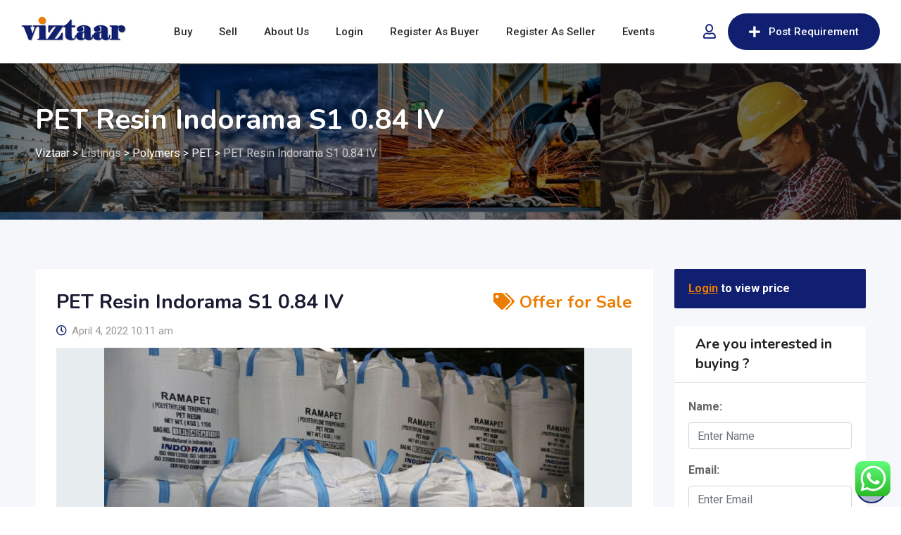

--- FILE ---
content_type: text/css
request_url: https://viztaar.com/wp-content/themes/classima/assets/css/elementor.css?ver=2.10.0
body_size: 10714
content:
/*-------------------------------------    
CSS INDEX
===================================
#. EL: Owl Nav
#. EL: Title
#. EL: Title Animated
#. EL: Info Box
#. EL: Text With Button
#. EL: Post
#. EL: Counter
#. EL: CTA
#. EL: Pricing Box
#. EL: Accordian
#. EL: Contact
#. EL: Testimonial
#. EL: Listing
#. EL: Listing Search
#. EL: Listing Category Slider
#. EL: Listing Category Box
#. EL: Listing Term List
#. EL: Listing Location Box
#. EL: Listing Store List
#. EL: Listing Store Grid
#. EL: App Banner
#. EL: Elementor Header
---------------------------------------*/
/*-------------------------------------
#. EL: Swiper Nav
---------------------------------------*/
.owl-custom-nav-area {
    margin-bottom: 25px;
    display: -webkit-box;
    display: -ms-flexbox;
    display: flex;
}

.owl-custom-nav-area .owl-custom-nav-title {
    -webkit-box-flex: 1;
    -ms-flex: 1 1 auto;
    flex: 1 1 auto;
    font-size: 26px;
    line-height: 1.3;
    font-weight: 700;
    color: #222222;
    position: relative;
    padding-bottom: 20px;
    margin-bottom: 0;
}

.owl-custom-nav-area .owl-custom-nav-title:after {
    content: "";
    position: absolute;
    height: 4px;
    width: 40px;
    background-color: #f85c70;
    z-index: 1;
    bottom: 0;
    left: 0;
}

.owl-custom-nav-area .owl-custom-nav {
    display: -webkit-box;
    display: -ms-flexbox;
    display: flex;
    margin-left: 5px;
    margin-top: 10px;
}

.owl-custom-nav-area .owl-custom-nav .owl-prev,
.owl-custom-nav-area .owl-custom-nav .owl-next {
    background-color: #f85c70;
    color: #ffffff;
    border-radius: 2px;
    cursor: pointer;
    display: inline-block;
    height: 30px;
    opacity: 1;
    text-align: center;
    width: 30px;
    -webkit-transition: all 0.3s ease-out;
    transition: all 0.3s ease-out;
    -webkit-box-shadow: 0px 1px 0px 0px rgba(0, 0, 0, 0.16);
    box-shadow: 0px 1px 0px 0px rgba(0, 0, 0, 0.16);
}

.owl-custom-nav-area .owl-custom-nav .owl-next {
    margin-left: 8px;
}

.owl-custom-nav-area .owl-custom-nav .owl-prev:hover,
.owl-custom-nav-area .owl-custom-nav .owl-next:hover {
    background-color: #e43d40;
    color: #ffffff;
}

.owl-custom-nav-area .owl-custom-nav i {
    font-size: 18px;
    line-height: 28px;
}

@media all and (max-width: 1329px) {
    .rt-owl-nav.slider-nav-enabled {
        padding: 0 32px;
    }
}

.rtin-6 .owl-custom-nav-area .owl-custom-nav-title {
    color: #000000;
    font-weight: 700;
}

.rtin-6 .owl-custom-nav-area .owl-custom-nav .owl-prev,
.rtin-6 .owl-custom-nav-area .owl-custom-nav .owl-next {
    border-radius: 4px;
}

.rt-el-listing-cat-slider .swiper-button-prev,
.rt-el-listing-cat-slider .swiper-button-next {
    background: #f85c70;
    color: #fff;
    width: 32px;
    height: 32px;
    line-height: 1;
    opacity: 0;
    transition: all 0.3s ease-in-out;
}

.rt-el-listing-cat-slider .swiper-button-prev:hover,
.rt-el-listing-cat-slider .swiper-button-next:hover {
    cursor: pointer;
    background: #e43d40;
}

.rt-el-listing-cat-slider .swiper-button-prev:after,
.rt-el-listing-cat-slider .swiper-button-next:after {
    font-size: 15px;
    font-weight: 600;
    line-height: 1;
}

.rt-el-listing-cat-slider .swiper-button-prev {
    left: -24px;
}

.rt-el-listing-cat-slider .swiper-button-next {
    right: -24px;
}

.rt-el-listing-cat-slider:hover .swiper-button-prev,
.rt-el-listing-cat-slider:hover .swiper-button-next {
    opacity: 1;
}

.rt-el-listing-cat-slider:hover .swiper-button-prev {
    left: -16px;
}

.rt-el-listing-cat-slider:hover .swiper-button-next {
    right: -16px;
}

@media (max-width: 767px) {
    .rt-el-listing-cat-slider .swiper-button-prev,
    .rt-el-listing-cat-slider .swiper-button-next {
        width: 28px;
        height: 28px;
    }

    .rt-el-listing-cat-slider .swiper-button-prev:after,
    .rt-el-listing-cat-slider .swiper-button-next:after {
        font-size: 14px;
    }

    .rt-el-listing-cat-slider .swiper-button-prev {
        left: -14px;
    }

    .rt-el-listing-cat-slider .swiper-button-next {
        right: -14px;
    }
}

.rt-el-listing-slider .rtcl-carousel-slider:not(.swiper-initialized) {
    margin-right: -20px;
}

.rt-el-listing-slider .rtcl-carousel-slider:not(.swiper-initialized) .swiper-wrapper .swiper-slide {
    margin-right: var(--margin-right);
    flex: 0 0 var(--lg-width);
}

@media (max-width: 1199px) {
    .rt-el-listing-slider .rtcl-carousel-slider:not(.swiper-initialized) .swiper-wrapper .swiper-slide {
        flex: 0 0 var(--md-width);
    }
}

@media (max-width: 991px) {
    .rt-el-listing-slider .rtcl-carousel-slider:not(.swiper-initialized) .swiper-wrapper .swiper-slide {
        flex: 0 0 var(--sm-width);
    }
}

@media (max-width: 767px) {
    .rt-el-listing-slider .rtcl-carousel-slider:not(.swiper-initialized) .swiper-wrapper .swiper-slide {
        flex: 0 0 var(--xs-width);
    }
}

@media (max-width: 479px) {
    .rt-el-listing-slider .rtcl-carousel-slider:not(.swiper-initialized) .swiper-wrapper .swiper-slide {
        flex: 0 0 var(--mobile-width);
    }
}

/*-------------------------------------
#. EL: Title
---------------------------------------*/
.rt-el-title {
    text-align: center;
}

.rt-el-title .rtin-title {
    font-size: 36px;
    line-height: 1.5;
    font-weight: 700;
    color: #2a2a2a;
    margin-bottom: 0;
}

.rt-el-title .rtin-subtitle {
    margin-top: 16px;
    margin-bottom: 0;
    font-size: 16px;
    line-height: 1.5;
    color: #646464;
}

.rt-el-title.rtin-style-2 {
    text-align: left;
}

.rt-el-title.rtin-style-2 .rtin-title {
    position: relative;
    padding-bottom: 15px;
    font-size: 26px;
}

.rt-el-title.rtin-style-2 .rtin-title:after {
    background-color: #f85c70;
    bottom: 0;
    content: "";
    height: 4px;
    left: 0;
    position: absolute;
    width: 50px;
}

.rt-el-title.rtin-style-3 .rtin-subtitle {
    margin: 0 0 5px;
    color: #f85c70;
    font-weight: 600;
}

.rt-el-title.rtin-style-3 .rtin-title {
    margin: 0;
}

.rt-el-title.rtin-style-4 {
    text-align: center;
}

.rt-el-title.rtin-style-4 .rtin-title {
    position: relative;
    padding-bottom: 15px;
    font-size: 36px;
    color: #000000;
    font-weight: 700;
}

.rt-el-title.rtin-style-4 .rtin-title:after {
    background-color: #f85c70;
    bottom: 0;
    content: "";
    height: 4px;
    left: 50%;
    margin-left: -25px;
    position: absolute;
    width: 50px;
}

/*-------------------------------------
#. EL: Title Animated
---------------------------------------*/
.rt-el-title-animated {
    text-align: center;
}

.rt-el-title-animated .rtin-title {
    font-size: 36px;
    line-height: 1.5;
    font-weight: 700;
    color: #2a2a2a;
    margin-bottom: 0;
}

.rt-el-title-animated .rtin-subtitle {
    margin-top: 18px;
    margin-bottom: 0;
    font-size: 16px;
    line-height: 1.5;
    color: #646464;
}

@media all and (max-width: 767.98px) {
    .rt-el-title-animated .rtin-subtitle {
        margin-top: 15px;
    }
}

/*-------------------------------------
#. EL: Info Box
---------------------------------------*/
.rt-el-info-box {
    text-align: center;
    padding: 40px 30px 40px 30px;
    border-radius: 2px;
    background-color: #f5f7fa;
    -webkit-transition: all 0.5s ease-out;
    transition: all 0.5s ease-out;
}

.rt-el-info-box .rtin-icon {
    margin-bottom: 20px;
}

.rt-el-info-box .rtin-icon i,
.rt-el-info-box .rtin-icon svg {
    text-align: center;
    -webkit-transition: all 0.3s ease-out;
    transition: all 0.3s ease-out;
}

.rt-el-info-box .rtin-icon i {
    font-size: 40px;
    line-height: 1;
    color: #f85c70;
    -webkit-transform: scale(1);
    transform: scale(1);
}

.rt-el-info-box .rtin-icon svg {
    width: 40px;
    fill: #f85c70;
}

.rt-el-info-box .rtin-title {
    margin-bottom: 0;
    font-size: 20px;
    line-height: 1.4;
    color: #151515;
    -webkit-transition: all 0.5s ease-in-out 0s;
    transition: all 0.5s ease-in-out 0s;
}

.rt-el-info-box .rtin-title a {
    color: #151515;
    -webkit-transition: all 0.5s ease-out;
    transition: all 0.5s ease-out;
}

.rt-el-info-box .rtin-title a:hover {
    color: #f85c70;
}

.rt-el-info-box .rtin-text {
    margin-top: 12px;
    margin-bottom: 0;
}

.rt-el-info-box:hover {
    -webkit-box-shadow: 0px 0px 20px 1px rgba(0, 0, 0, 0.2);
    box-shadow: 0px 0px 20px 1px rgba(0, 0, 0, 0.2);
}

.rt-el-info-box:hover .rtin-icon i {
    -webkit-transform: scale(1.1);
    transform: scale(1.1);
}

.rt-el-info-box-2 {
    text-align: center;
    background: #ffffff;
    border-radius: 5px;
    padding: 40px;
    border: 1px solid #e1e1e1;
    -webkit-transition: all 0.5s ease-out;
    transition: all 0.5s ease-out;
}

.rt-el-info-box-2 .rtin-number {
    font-size: 30px;
    font-weight: 900;
    color: #d6d6d6;
    text-align: left;
    -webkit-transition: all 0.5s ease-in-out;
    transition: all 0.5s ease-in-out;
}

.rt-el-info-box-2 .rtin-icon {
    background: #ffffff;
    width: 80px;
    height: 80px;
    border-radius: 50%;
    margin: 5px auto 25px;
    -webkit-box-shadow: 0px 14px 18px 0px rgba(0, 0, 0, 0.09);
    box-shadow: 0px 14px 18px 0px rgba(0, 0, 0, 0.09);
    -webkit-transition: all 0.5s ease-in-out;
    transition: all 0.5s ease-in-out;
}

.rt-el-info-box-2 .rtin-icon i {
    font-size: 30px;
    line-height: 80px;
    color: #f85c70;
    -webkit-transition: all 0.5s ease-in-out;
    transition: all 0.5s ease-in-out;
}

.rt-el-info-box-2 .rtin-title {
    font-size: 24px;
    color: #151515;
    -webkit-transition: all 0.5s ease-in-out;
    transition: all 0.5s ease-in-out;
}

.rt-el-info-box-2 .rtin-title a {
    color: #151515;
    -webkit-transition: all 0.5s ease-out;
    transition: all 0.5s ease-out;
}

.rt-el-info-box-2 .rtin-title a:hover {
    color: #f85c70;
}

.rt-el-info-box-2 .rtin-text {
    padding: 0 15px;
}

.rt-el-info-box-2:hover .rtin-number {
    color: #f85c70;
}

.rt-el-info-box-2:hover .rtin-icon {
    background: #f85c70;
    -webkit-box-shadow: 0px 11px 35px 0px rgba(248, 92, 112, 0.6);
    box-shadow: 0px 11px 35px 0px rgba(248, 92, 112, 0.6);
}

.rt-el-info-box-2:hover .rtin-icon i {
    color: #ffffff;
}

/*-------------------------------------
#. EL: Text With Button
---------------------------------------*/

@-webkit-keyframes toRightFromLeft {
    49% {
        transform: translateX(-100%);
    }
    50% {
        opacity: 0;
        transform: translateX(100%);
    }
    51% {
        opacity: 1;
    }
}

@keyframes toRightFromLeft {
    49% {
        transform: translateX(-100%);
    }
    50% {
        opacity: 0;
        transform: translateX(100%);
    }
    51% {
        opacity: 1;
    }
}

.rt-btn-animated-icon .rt-btn--style2 {
    transition: all 0.4s ease;
    -webkit-transition: all 0.4s ease;
    -moz-transition: all 0.4s ease;
    -ms-transition: all 0.4s ease;
    font-size: 16px;
    color: #222222;
    font-weight: 700;
    box-shadow: none;
    outline: none;
    border: 0;
    display: inline-flex;
    align-items: center;
    gap: 8px;
}

.rt-btn-animated-icon .rt-btn--style2:hover,
.rt-btn-animated-icon .rt-btn--style2:focus,
.rt-btn-animated-icon .rt-btn--style2:active {
    color: #f85c70;
}

.rt-btn-animated-icon .rt-btn--style2 i {
    display: inline-block;
    color: #f85c70;
    transition: all 0.4s ease;
    -webkit-transition: all 0.4s ease;
    -moz-transition: all 0.4s ease;
    -ms-transition: all 0.4s ease;
}

.rt-btn-animated-icon .rt-btn--style2:hover i {
    -webkit-animation: toRightFromLeft 0.6s forwards;
    animation: toRightFromLeft 0.6s forwards;
}

.rt-el-text-btn .rtin-item {
    color: #fdfdfd;
    display: -webkit-box;
    display: -ms-flexbox;
    display: flex;
}

.rt-el-text-btn .rtin-item .rtin-left {
    width: 50%;
    background-color: #f85c70;
    text-align: right;
}

@media all and (max-width: 767.98px) {
    .rt-el-text-btn .rtin-item .rtin-left {
        width: 100%;
    }
}

.rt-el-text-btn .rtin-item .rtin-left .rtin-left-inner {
    margin: 0 20px 0 10px;
    display: -webkit-box;
    display: -ms-flexbox;
    display: flex;
    -webkit-box-pack: end;
    -ms-flex-pack: end;
    justify-content: flex-end;
    -webkit-box-align: center;
    -ms-flex-align: center;
    align-items: center;
    height: 100%;
}

@media all and (max-width: 1239.98px) {
    .rt-el-text-btn .rtin-item .rtin-left .rtin-left-inner {
        -webkit-box-pack: start;
        -ms-flex-pack: start;
        justify-content: flex-start;
    }
}

@media all and (max-width: 767.98px) {
    .rt-el-text-btn .rtin-item .rtin-left .rtin-left-inner {
        margin: 0 25px;
    }
}

.rt-el-text-btn .rtin-item .rtin-left .rtin-content {
    text-align: left;
}

@media all and (min-width: 1240px) {
    .rt-el-text-btn .rtin-item .rtin-left .rtin-content {
        width: 590px;
    }
}

@media all and (max-width: 767.98px) {
    .rt-el-text-btn .rtin-item .rtin-left .rtin-content {
        max-width: inherit;
    }
}

.rt-el-text-btn .rtin-item .rtin-right {
    width: 50%;
    background-repeat: no-repeat;
    background-size: cover;
    background-position: center;
}

@media all and (max-width: 767.98px) {
    .rt-el-text-btn .rtin-item .rtin-right {
        display: none;
    }
}

.rt-el-text-btn .rtin-item .rtin-title {
    color: #fff;
    font-size: 42px;
    line-height: 1.3;
    margin-bottom: 20px;
}

.rt-el-text-btn .rtin-item .rtin-btn {
    margin-top: 25px;
}

.rt-el-text-btn .rtin-item .rtin-btn a {
    background-color: #fff;
    color: #222 !important;
}

.rt-el-text-btn .rtin-item .rtin-btn a:hover {
    color: #f85c70 !important;
}

.classima-list-1 {
    margin: 0;
    list-style-type: none;
    padding: 0;
}

.classima-list-1 li {
    font-weight: 600;
    font-size: 16px;
}

.classima-list-1 li:before {
    font-family: "Font Awesome 5 Free";
    content: '\f30b';
    border-radius: 50%;
    margin-right: 10px;
    color: #fff;
    font-size: 14px;
    line-height: 1;
    font-weight: 700;
}

/*-------------------------------------
#. EL: Post
---------------------------------------*/
.rt-el-post-1 .rtin-each {
    height: 100%;
    background-color: #fff;
    padding: 30px;
    border-radius: 5px;
    -webkit-box-shadow: 0 0 2px 0 rgba(0, 0, 0, 0.1);
    box-shadow: 0 0 2px 0 rgba(0, 0, 0, 0.1);
    overflow: hidden;
}

@media all and (max-width: 767.98px) {
    .rt-el-post-1 .rtin-each {
        margin-bottom: 30px;
        height: inherit;
    }
}

.rt-el-post-1 .rtin-each .post-thumbnail {
    margin-bottom: 15px;
}

.rt-el-post-1 .rtin-each .post-date {
    color: #e43d40;
    margin-bottom: 10px;
    font-weight: 600;
}

.rt-el-post-1 .rtin-each .post-title {
    font-size: 22px;
    line-height: 1.5;
    margin-bottom: 14px;
    word-break: break-all;
}

.rt-el-post-1 .rtin-each .post-title a {
    color: #111111;
    -webkit-transition: all 0.4s ease-out;
    transition: all 0.4s ease-out;
}

.rt-el-post-1 .rtin-each .post-title a:hover {
    color: #f85c70;
}

.rt-el-post-1 .rtin-each .post-content {
    margin-bottom: 0;
}

.rt-el-post-1 .rtin-each .post-meta {
    margin-top: 20px;
    display: -webkit-box;
    display: -ms-flexbox;
    display: flex;
    -webkit-box-align: center;
    -ms-flex-align: center;
    align-items: center;
    -webkit-box-pack: justify;
    -ms-flex-pack: justify;
    justify-content: space-between;
}

@media all and (max-width: 991.98px) {
    .rt-el-post-1 .rtin-each .post-meta {
        display: block;
    }
}

.rt-el-post-1 .rtin-each .post-meta .post-author {
    display: -webkit-box;
    display: -ms-flexbox;
    display: flex;
}

.rt-el-post-1 .rtin-each .post-meta .post-author .rtin-left {
    margin-right: 20px;
}

.rt-el-post-1 .rtin-each .post-meta .post-author .rtin-left img {
    border-radius: 50%;
}

.rt-el-post-1 .rtin-each .post-meta .post-author .rtin-right {
    -ms-flex-item-align: center;
    align-self: center;
}

.rt-el-post-1 .rtin-each .post-meta .post-author .rtin-right .author-name {
    font-size: 16px;
    margin-bottom: 0;
    line-height: 1.2;
    font-weight: 500;
}

.rt-el-post-1 .rtin-each .post-meta .post-author .rtin-right .author-name a {
    color: #444444;
}

.rt-el-post-1 .rtin-view {
    text-align: center;
    margin-top: 40px;
}

.rt-el-post-1 .rtin-view a {
    padding: 12px 30px;
    text-transform: uppercase;
}

.rt-el-post-2 .rtin-each {
    height: 100%;
    background-color: #fff;
    border-radius: 2px;
    overflow: hidden;
    -webkit-box-shadow: 0 0 2px 0 rgba(0, 0, 0, 0.1);
    box-shadow: 0 0 2px 0 rgba(0, 0, 0, 0.1);
    -webkit-transition: all 0.3s ease-out;
    transition: all 0.3s ease-out;
}

@media all and (max-width: 767.98px) {
    .rt-el-post-2 .rtin-each {
        margin: 0 auto 30px;
        height: inherit;
        max-width: 380px;
    }
}

.rt-el-post-2 .rtin-each .post-thumbnail a {
    display: block;
    position: relative;
    overflow: hidden;
}

.rt-el-post-2 .rtin-each .post-thumbnail a img {
    -webkit-transform: scale(1);
    transform: scale(1);
    -webkit-transition: all 0.3s ease-out;
    transition: all 0.3s ease-out;
}

.rt-el-post-2 .rtin-each .post-thumbnail a:before,
.rt-el-post-2 .rtin-each .post-thumbnail a:after {
    position: absolute;
    content: "";
    left: 0;
    -webkit-transition: all 0.3s ease-out;
    transition: all 0.3s ease-out;
    opacity: 0;
    visibility: hidden;
}

.rt-el-post-2 .rtin-each .post-thumbnail a:before {
    top: 0;
    height: 100%;
    width: 100%;
    background-color: rgba(0, 0, 0, 0.6);
    z-index: 1;
}

.rt-el-post-2 .rtin-each .post-thumbnail a:hover:before,
.rt-el-post-2 .rtin-each .post-thumbnail a:hover:after {
    opacity: 1;
    visibility: visible;
    -webkit-transition: all 0.3s ease-out;
    transition: all 0.3s ease-out;
}

.rt-el-post-2 .rtin-each .post-thumbnail a:hover img {
    -webkit-transform: scale(1.07);
    transform: scale(1.07);
}

.rt-el-post-2 .rtin-each .rtin-content-area {
    padding: 30px 30px 20px;
}

.rt-el-post-2 .rtin-each .post-title {
    margin-bottom: 14px;
    word-break: break-all;
    font-size: 24px;
    line-height: 1.3;
}

.rt-el-post-2 .rtin-each .post-title a {
    color: #2a2a2a;
    -webkit-transition: all 0.3s ease-out;
    transition: all 0.3s ease-out;
}

.rt-el-post-2 .rtin-each .post-title a:hover {
    color: #f85c70;
}

.rt-el-post-2 .rtin-each .post-meta {
    list-style-type: none;
    margin: 0;
    padding: 0;
    margin-bottom: 10px;
}

.rt-el-post-2 .rtin-each .post-meta li {
    color: #999999;
    display: inline-block;
    font-size: 14px;
}

.rt-el-post-2 .rtin-each .post-meta li a {
    color: #999999;
}

.rt-el-post-2 .rtin-each .post-meta li a:hover {
    text-decoration: underline;
    color: #f85c70;
}

.rt-el-post-2 .rtin-each:hover {
    -webkit-box-shadow: 1px 1px 5px 1px rgba(0, 0, 0, 0.2);
    box-shadow: 1px 1px 5px 1px rgba(0, 0, 0, 0.2);
}

.rt-el-post-2 .rtin-view {
    text-align: center;
    margin-top: 40px;
}

.rt-el-post-2 .rtin-view a {
    padding: 12px 30px;
    text-transform: uppercase;
}

.rt-el-post-3 .rtin-each {
    height: 100%;
    background-color: #fff;
    -webkit-box-shadow: 0px 1px 50px 0px rgba(183, 183, 183, 0.34);
    box-shadow: 0px 1px 50px 0px rgba(183, 183, 183, 0.34);
    border-radius: 5px;
    overflow: hidden;
}

.rt-el-post-3 .rtin-each .post-thumbnail img {
    height: 245px;
    -o-object-fit: cover;
    object-fit: cover;
}

.rt-el-post-3 .rtin-each .rtin-content-area {
    padding: 30px;
    border-radius: 4px;
}

.rt-el-post-3 .rtin-each .post-date {
    color: #f85c70;
    margin-bottom: 10px;
    font-weight: 700;
    font-family: Nunito, sans-serif;
}

.rt-el-post-3 .rtin-each .post-title {
    font-size: 18px;
    line-height: 26px;
    margin-bottom: 14px;
    word-break: break-all;
}

.rt-el-post-3 .rtin-each .post-title a {
    color: #444444;
    -webkit-transition: all 0.4s ease-out;
    transition: all 0.4s ease-out;
}

.rt-el-post-3 .rtin-each .post-title a:hover {
    color: #f85c70;
}

.rt-el-post-3 .rtin-each .post-meta {
    margin-top: 20px;
}

.rt-el-post-3 .rtin-each .post-meta .post-author .author-name {
    font-size: 16px;
    margin-bottom: 0;
    line-height: 1.2;
    font-weight: 400;
    color: #444444;
    font-family: Roboto, sans-serif;
}

.rt-el-post-3 .rtin-each .post-meta .post-author .author-name i {
    color: #f85c70;
    font-weight: 400;
    font-size: 16px;
    margin-right: 5px;
}

.rt-el-post-3 .rtin-each .post-meta .post-author .author-name a {
    color: #929292;
    -webkit-transition: all 0.4s ease-out;
    transition: all 0.4s ease-out;
}

.rt-el-post-3 .rtin-each .post-meta .post-author .author-name a:hover {
    color: #f85c70;
}

@media all and (max-width: 767.98px) {
    .rt-el-post-3 .rtin-each {
        margin-bottom: 30px;
        height: inherit;
    }
}

@media all and (max-width: 991.98px) {
    .rt-el-post-3 .rtin-each .post-thumbnail img {
        height: auto;
        -o-object-fit: cover;
        object-fit: cover;
    }
}

/*-------------------------------------
#. EL: Counter
---------------------------------------*/
.rt-el-counter {
    display: -webkit-box;
    display: -ms-flexbox;
    display: flex;
    -webkit-box-orient: vertical;
    -webkit-box-direction: normal;
    -ms-flex-direction: column;
    flex-direction: column;
    -webkit-box-align: center;
    -ms-flex-align: center;
    align-items: center;
}

.rt-el-counter .rtin-item {
    display: -webkit-box;
    display: -ms-flexbox;
    display: flex;
}

.rt-el-counter .rtin-item .rtin-left {
    margin-right: 25px;
}

.rt-el-counter .rtin-item .rtin-left .fa {
    color: #f85c70;
    font-size: 94px;
    line-height: 1;
}

.rt-el-counter .rtin-item .rtin-left svg {
    width: 94px;
    height: 94px;
    fill: #f85c70;
}

.rt-el-counter .rtin-item .rtin-right {
    padding-top: 5px;
}

.rt-el-counter .rtin-item .rtin-right .rtin-counter {
    color: #fff;
    font-size: 46px;
    line-height: 1;
    margin-bottom: 15px;
    font-weight: 700;
}

.rt-el-counter .rtin-item .rtin-right .rtin-title {
    color: #fff;
    font-size: 16px;
    line-height: 1.2;
    font-weight: 600;
}

.rt-el-counter.rtin-light .rtin-item .rtin-counter {
    color: #222222;
}

.rt-el-counter.rtin-light .rtin-item .rtin-title {
    color: #444444;
}

/*-------------------------------------
#. EL: CTA
---------------------------------------*/
.rt-el-cta-1 {
    background-color: #f85c70;
    padding: 50px 0;
}

.rt-el-cta-1 .rtin-item {
    display: -webkit-box;
    display: -ms-flexbox;
    display: flex;
    -webkit-box-align: center;
    -ms-flex-align: center;
    align-items: center;
    -webkit-box-pack: justify;
    -ms-flex-pack: justify;
    justify-content: space-between;
}

@media all and (max-width: 767.98px) {
    .rt-el-cta-1 .rtin-item {
        display: block;
        text-align: center;
    }
}

.rt-el-cta-1 .rtin-title {
    color: #fff;
    font-size: 30px;
    line-height: 1.5;
    margin: 0;
}

.rt-el-cta-1 .rtin-subtitle {
    color: #fff;
    margin: 10px 0 0;
}

.rt-el-cta-1 .rtin-right {
    -webkit-box-flex: 0;
    -ms-flex: 0 0 auto;
    flex: 0 0 auto;
}

.rt-el-cta-1 .rtin-right a {
    background-color: #fff;
    color: #111;
    padding: 18px 35px;
    font-size: 16px;
    line-height: 1;
    display: inline-block;
    font-weight: 500;
    border-radius: 2px;
    -webkit-transition: all 0.3s ease-out;
    transition: all 0.3s ease-out;
    margin-left: 20px;
}

@media all and (max-width: 767.98px) {
    .rt-el-cta-1 .rtin-right a {
        margin: 20px 0 0;
    }
}

.rt-el-cta-1 .rtin-right a:hover {
    color: #f85c70;
}

.rt-el-cta-2 {
    padding: 120px 0;
}

.rt-el-cta-2 .rtin-content {
    max-width: 525px;
}

.rt-el-cta-2 .rtin-title {
    color: #ffffff;
    font-size: 48px;
    line-height: 1.2;
    font-weight: 700;
    margin: 0;
}

.rt-el-cta-2 .rtin-subtitle {
    color: #ffffff;
    margin: 20px 0 25px;
    font-size: 16px;
    line-height: 30px;
}

.rt-el-cta-2 .rtin-btn a {
    background-color: #f85c70;
    color: #fff;
    padding: 18px 35px;
    font-size: 16px;
    line-height: 1;
    display: inline-block;
    font-weight: 500;
    border-radius: 2px;
    -webkit-transition: all 0.3s ease-out;
    transition: all 0.3s ease-out;
}

.rt-el-cta-2 .rtin-btn a:hover {
    background: #e43d40;
}

.elementor-section.has-placeholder .elementor-column,
.elementor-section.has-placeholder .elementor-column-wrap,
.elementor-section.has-placeholder .elementor-container,
.elementor-section.has-placeholder .elementor-widget-wrap {
    position: static;
}

@keyframes fadeInDown {
    from {
        opacity: 0;
        transform: translate3d(0, -30px, 0);
    }
    to {
        opacity: 1;
        transform: none;
    }
}

@keyframes fadeInLeft {
    from {
        opacity: 0;
        transform: translate3d(-30px, 0, 0);
    }
    to {
        opacity: 1;
        transform: none;
    }
}

@keyframes fadeInRight {
    from {
        opacity: 0;
        transform: translate3d(30px, 0, 0);
    }
    to {
        opacity: 1;
        transform: none;
    }
}

@keyframes fadeInUp {
    from {
        opacity: 0;
        transform: translate3d(0, 30px, 0);
    }
    to {
        opacity: 1;
        transform: none;
    }
}

/*-------------------------------------
#. EL: Pricing Box
---------------------------------------*/
.rt-el-pricing-box {
    padding: 60px 20px;
    text-align: center;
    -webkit-box-shadow: 0px 1px 2px 0px rgba(206, 206, 206, 0.75);
    box-shadow: 0px 1px 2px 0px rgba(206, 206, 206, 0.75);
    -webkit-transition: all 0.5s ease-out;
    transition: all 0.5s ease-out;
}

@media all and (max-width: 767.98px) {
    .rt-el-pricing-box {
        max-width: 380px;
        margin: 0 auto;
    }
}

@media all and (max-width: 575.98px) {
    .rt-el-pricing-box {
        padding: 30px;
    }
}

.rt-el-pricing-box .rtin-price {
    margin-bottom: 30px;
    line-height: 1;
}

@media all and (max-width: 575.98px) {
    .rt-el-pricing-box .rtin-price {
        margin-bottom: 20px;
    }
}

.rt-el-pricing-box .rtin-price .rtin-currency {
    color: #222222;
    font-size: 20px;
    line-height: 1;
    position: relative;
    font-weight: 500;
}

.rt-el-pricing-box .rtin-price .rtin-number {
    font-size: 48px;
    color: #2a2a2a;
    font-weight: 700;
}

.rt-el-pricing-box .rtin-title {
    font-size: 22px;
    line-height: 1.5;
    color: #222222;
    font-weight: 700;
    margin-bottom: 30px;
}

@media all and (max-width: 575.98px) {
    .rt-el-pricing-box .rtin-title {
        margin-bottom: 20px;
    }
}

.rt-el-pricing-box .rtin-features {
    margin-top: 15px;
    margin-bottom: 0;
    color: #444444;
    line-height: 2;
}

.rt-el-pricing-box .rtin-features br {
    margin-bottom: 5px;
}

.rt-el-pricing-box .rtin-button {
    color: #fff;
    margin-top: 30px;
}

@media all and (max-width: 575.98px) {
    .rt-el-pricing-box .rtin-button {
        margin-top: 30px;
    }
}

.rt-el-pricing-box .rtin-button a {
    color: #fff;
    font-size: 15px;
    line-height: 1;
    font-weight: 600;
    border-radius: 2px;
    padding: 20px;
    display: inline-block;
    background: #f85c70;
    -webkit-transition: all 0.3s ease-out;
    transition: all 0.3s ease-out;
    min-width: 190px;
}

@media all and (max-width: 575.98px) {
    .rt-el-pricing-box .rtin-button a {
        padding: 15px;
    }
}

.rt-el-pricing-box .rtin-button a:hover {
    background: #e43d40;
}

.rt-el-pricing-box-2 {
    text-align: center;
    background: #fff;
}

.rt-el-pricing-box-2 .rtin-title {
    padding: 20px 15px;
    font-size: 20px;
    color: #2d3436;
    font-weight: 700;
    margin: 0;
}

.rt-el-pricing-box-2 .rtin-price {
    margin: 0 -1px;
    padding: 26px 15px;
    -webkit-transition: all 0.3s ease-in-out;
    transition: all 0.3s ease-in-out;
    background: #f85c70;
    font-size: 0;
    color: #ffffff;
    line-height: 1;
    position: relative;
}

.rt-el-pricing-box-2 .rtin-price .rtin-currency {
    font-size: 48px;
    font-weight: 700;
    padding-right: 3px;
}

.rt-el-pricing-box-2 .rtin-price .rtin-duration {
    font-size: 15px;
    font-weight: 400;
}

.rt-el-pricing-box-2 .rtin-features {
    list-style-type: none;
    margin: 0;
    padding: 0;
}

.rt-el-pricing-box-2 .rtin-features li {
    padding: 15px 15px;
    text-align: center;
    border-bottom: 1px solid #e8e8e8;
}

.rt-el-pricing-box-2 .rtin-button {
    padding: 30px 0;
    color: #fff;
}

.rt-el-pricing-box-2 .rtin-button a {
    color: #fff;
    font-size: 15px;
    line-height: 1;
    font-weight: 600;
    border-radius: 2px;
    padding: 20px;
    display: inline-block;
    background: #f85c70;
    -webkit-transition: all 0.3s ease-out;
    transition: all 0.3s ease-out;
    min-width: 190px;
}

@media all and (max-width: 575.98px) {
    .rt-el-pricing-box-2 .rtin-button a {
        padding: 15px;
    }
}

.rt-el-pricing-box-2 .rtin-button a:hover {
    background: #e43d40;
}

.rt-el-pricing-box-2:hover .rtin-price {
    background: #e43d40;
}

.rt-el-pricing-box-3 {
    text-align: center;
    background: #ffffff;
    box-shadow: 0 1px 0 #e9e9e9;
    border-radius: 6px;
    padding: 35px 30px 45px;
    border-top: 5px solid #f85c70;
}

.rt-el-pricing-box-3 .rtin-title {
    font-size: 20px;
    color: #2d3436;
    font-weight: 700;
    margin: 0;
    padding-top: 0;
    padding-bottom: 0;
}

.rt-el-pricing-box-3 .rtin-price {
    padding: 25px 15px;
    line-height: 1;
    -webkit-transition: all 0.3s ease-in-out;
    transition: all 0.3s ease-in-out;
    color: #000000;
    margin-bottom: 20px;
    border-bottom: 1px solid #EBEBEB;
}

.rt-el-pricing-box-3 .rtin-price .rtin-currency {
    font-size: 48px;
    font-weight: 700;
}

.rt-el-pricing-box-3 .rtin-price .rtin-duration {
    font-size: 15px;
}

.rt-el-pricing-box-3 .rtin-features ul {
    list-style: none;
    margin: 0;
    padding: 0;
    color: #66687B;
}

.rt-el-pricing-box-3 .rtin-features ul li {
    padding: 8px 0;
    text-align: left;
    display: flex;
    align-items: baseline;
    gap: 10px;
    line-height: 1.5;
}

.rt-el-pricing-box-3 .rtin-button {
    padding: 25px 0 0;
}

.rt-el-pricing-box-3 .rtin-button a {
    display: inline-block;
    background: #f85c70;
    box-shadow: 0 10px 16px rgba(248, 92, 112, 0.3);
    border-radius: 50px;
    transition: all 0.4s ease;
    -webkit-transition: all 0.4s ease;
    -moz-transition: all 0.4s ease;
    -ms-transition: all 0.4s ease;
    font-size: 15px;
    line-height: 1.5;
    text-align: center;
    text-decoration: none;
    vertical-align: middle;
    cursor: pointer;
    padding: 10px 25px;
    color: #ffffff;
    font-weight: 600;
    outline: none;
    border: 0;
}

.rt-el-pricing-box-3 .rtin-button a:hover {
    background-color: #e40a26;
    color: #fff;
    box-shadow: none;
    outline: none;
    transition: all 0.4s ease;
    -webkit-transition: all 0.4s ease;
    -moz-transition: all 0.4s ease;
    -ms-transition: all 0.4s ease;
}

.rt-el-pricing-box-3.pricing-rectangle-style {
    border: 1px solid #E0E0E0;
    border-radius: 15px;
}

.rt-el-pricing-box-3.pricing-rectangle-style .rtin-price {
    border: none;
    margin-bottom: 0;
}

.rt-el-pricing-box-3.pricing-rectangle-style .rtin-button a {
    border-radius: 4px;
    padding: 14px 40px;
}

@media screen and (min-width: 768px) {
    .rt-el-pricing-box-3.pricing-rectangle-style {
        padding: 35px 70px 45px;
    }
}

/*-------------------------------------
#. EL: Accordian
---------------------------------------*/
.rt-el-accordian .card {
    margin-bottom: 3px;
    border: none;
    -webkit-transition: all 0.5s ease-out;
    transition: all 0.5s ease-out;
}

.rt-el-accordian .card:last-child {
    border-bottom: 0;
}

.rt-el-accordian .card .card-header {
    padding: 0;
    border: none;
    -webkit-transition: all 0.5s ease-out;
    transition: all 0.5s ease-out;
    border-radius: 2px !important;
}

.rt-el-accordian .card .card-header a {
    position: relative;
    border-radius: 2px;
    color: #ffffff;
    background-color: #f85c70;
    font-size: 16px;
    line-height: 1.8;
    padding: 13px 30px 13px 25px;
    display: block;
    font-weight: 600;
    -webkit-transition: all 0.3s ease-out;
    transition: all 0.3s ease-out;
    cursor: pointer;
    -webkit-appearance: none;
    -moz-appearance: none;
    appearance: none;
}

.rt-el-accordian .card .card-header a:after {
    font-family: 'Font Awesome 5 Free';
    content: "\f107";
    right: 15px;
    position: absolute;
    top: 19px;
    font-size: 18px;
    font-weight: 600;
    line-height: 1;
    -webkit-transition: all 0.5s ease-out;
    transition: all 0.5s ease-out;
}

.rt-el-accordian .card .card-header a.collapsed {
    color: #222222;
    background-color: #f6f6f6;
}

.rt-el-accordian .card .card-header a.collapsed:after {
    content: "\f106";
}

.rt-el-accordian .card .card-body {
    background-color: #f5f5f5;
    padding: 20px 35px;
    color: #444444;
    -webkit-transition: all 0.5s ease-out;
    transition: all 0.5s ease-out;
}

/*-------------------------------------
#. EL: Contact
---------------------------------------*/
.rt-el-contact ul {
    margin: 0;
    padding: 0;
    list-style-type: none;
}

.rt-el-contact ul li {
    margin-bottom: 20px;
    color: #646464;
    display: table;
}

.rt-el-contact ul li a {
    color: #646464;
    text-decoration: none;
    display: inline-block;
    -webkit-transition: all 0.3s ease 0s;
    transition: all 0.3s ease 0s;
}

.rt-el-contact ul li a:hover {
    color: #f85c70;
}

.rt-el-contact ul li i {
    padding-right: 12px;
    color: #f85c70;
    display: table-cell;
}

/*-------------------------------------
#. EL: Testimonial
---------------------------------------*/
.rt-el-testimonial-1 {
    text-align: center;
    background-color: #ffffff;
    border-radius: 10px rgba(0, 0, 0, 0.1);
    padding: 30px;
    -webkit-transition: all 0.5s ease-out;
    transition: all 0.5s ease-out;
}

.rt-el-testimonial-1 .rtin-content {
    margin-bottom: 40px;
    line-height: 1.6;
    -webkit-transition: all 0.5s ease-out;
    transition: all 0.5s ease-out;
}

.rt-el-testimonial-1 .rtin-thumb {
    margin: 0 auto 15px;
    width: 65px;
}

.rt-el-testimonial-1 .rtin-thumb img {
    border-radius: 50%;
}

.rt-el-testimonial-1 .rtin-name {
    color: #242424;
    font-size: 18px;
    line-height: 1.5;
    font-weight: 700;
    margin-bottom: 0;
    -webkit-transition: all 0.5s ease-out;
    transition: all 0.5s ease-out;
}

.rt-el-testimonial-1 .rtin-designation {
    color: #8c8c8c;
    font-size: 14px;
    line-height: 1.5;
    font-weight: 400;
    margin: 3px 0 0;
    -webkit-transition: all 0.5s ease-out;
    transition: all 0.5s ease-out;
}

.rt-el-testimonial-1:hover {
    background-color: #f85c70;
}

.rt-el-testimonial-1:hover .rtin-content,
.rt-el-testimonial-1:hover .rtin-name,
.rt-el-testimonial-1:hover .rtin-designation {
    color: #fff !important;
}

.rt-el-testimonial-2 {
    text-align: center;
}

.rt-el-testimonial-2 .rtin-item {
    margin: 0 auto;
    max-width: 750px;
}

.rt-el-testimonial-2 .rtin-content {
    margin-bottom: 30px;
    line-height: 1.6;
}

.rt-el-testimonial-2 .rtin-thumb {
    margin: 0 auto 15px;
    width: 85px;
}

.rt-el-testimonial-2 .rtin-thumb img {
    border: 4px solid #f85c70;
    border-radius: 50%;
}

.rt-el-testimonial-2 .rtin-name {
    color: #111;
    font-size: 20px;
    line-height: 1.5;
    font-weight: 400;
    margin-bottom: 0;
}

.rt-el-testimonial-2 .rtin-designation {
    font-size: 14px;
    line-height: 1.5;
    font-weight: 400;
    margin: 3px 0 0;
}

@media all and (max-width: 850px) {
    .rt-el-testimonial-nav {
        padding: 0 32px;
    }
}

.rt-el-testimonial-nav {

}

.rt-el-testimonial-nav .swiper-button-prev,
.rt-el-testimonial-nav .swiper-button-next {
    border: 1px solid #f85c70;
    background: #f85c70;
    border-radius: 50%;
    color: #fff;
    height: 40px;
    width: 40px;
    transition: all 0.3s ease-in-out;
}

.rt-el-testimonial-nav .swiper-button-prev:after,
.rt-el-testimonial-nav .swiper-button-next:after {
    font-size: 20px;
    font-weight: 600;
    line-height: 1;
}

.rt-el-testimonial-nav .swiper-button-prev {
    left: 0;
}

.rt-el-testimonial-nav .swiper-button-next {
    right: 0;
}

.rt-el-testimonial-nav .swiper-button-prev:hover,
.rt-el-testimonial-nav .swiper-button-next:hover {
    cursor: pointer;
    background: #ffffff;
    color: #f85c70;
}

@media (max-width: 991px) {
    .rt-el-testimonial-nav .swiper-button-prev,
    .rt-el-testimonial-nav .swiper-button-next {
        width: 32px;
        height: 32px;
    }

    .rt-el-testimonial-nav .swiper-button-prev:after,
    .rt-el-testimonial-nav .swiper-button-next:after {
        font-size: 16px;
    }
}

@media (max-width: 767px) {
    .rt-el-testimonial-nav .swiper-button-prev,
    .rt-el-testimonial-nav .swiper-button-next {
        width: 28px;
        height: 28px;
    }

    .rt-el-testimonial-nav .swiper-button-prev:after,
    .rt-el-testimonial-nav .swiper-button-next:after {
        font-size: 14px;
    }

    .rt-el-testimonial-nav .swiper-button-prev {
        left: -14px;
    }

    .rt-el-testimonial-nav .swiper-button-next {
        right: -14px;
    }
}

.rt-el-testimonial-3 {
    text-align: center;
    background-color: #ffffff;
    padding: 40px 30px 50px;
    -webkit-transition: all 0.5s ease-out;
    transition: all 0.5s ease-out;
    border-radius: 5px;
    position: relative;
}

.rt-el-testimonial-3:before {
    content: "\f10d";
    font-size: 30px;
    font-weight: 600;
    color: #dcdcdc;
    font-family: "Font Awesome 5 Free";
    position: absolute;
    top: 30px;
    left: 30px;
}

.rt-el-testimonial-3:after {
    content: "\f10e";
    font-size: 30px;
    font-weight: 600;
    color: #dcdcdc;
    font-family: "Font Awesome 5 Free";
    position: absolute;
    bottom: 30px;
    right: 30px;
}

.rt-el-testimonial-3 .rtin-thumb {
    position: absolute;
    left: 50%;
    top: -40px;
    margin-left: -40px;
    width: 80px;
    height: 80px;
    z-index: 10;
    -webkit-box-shadow: 0px 19px 32px 0px rgba(0, 0, 0, 0.03);
    box-shadow: 0px 19px 32px 0px rgba(0, 0, 0, 0.03);
    border-radius: 50%;
}

.rt-el-testimonial-3 .rtin-thumb img {
    border-radius: 50%;
    max-width: 100%;
}

.rt-el-testimonial-3 .rtin-name {
    color: #000000;
    font-size: 24px;
    line-height: 1.5;
    font-weight: 500;
    margin-top: 25px;
    margin-bottom: 0px;
    -webkit-transition: all 0.5s ease-out;
    transition: all 0.5s ease-out;
}

.rt-el-testimonial-3 .rtin-designation {
    color: #646464;
    font-size: 16px;
    line-height: 1.5;
    font-weight: 400;
    -webkit-transition: all 0.5s ease-out;
    transition: all 0.5s ease-out;
}

.rt-el-testimonial-3 .rtin-content {
    color: #444444;
    margin: 18px 0 30px;
    padding: 0 30px;
    -webkit-transition: all 0.5s ease-out;
    transition: all 0.5s ease-out;
}

.rt-el-testimonial-3:hover {
    background-color: #f85c70;
    -webkit-box-shadow: 0px 14px 18px 0px rgba(0, 0, 0, 0.09);
    box-shadow: 0px 14px 18px 0px rgba(0, 0, 0, 0.09);
    -webkit-transition: all 0.5s ease-in-out;
}

.rt-el-testimonial-3:hover .rtin-content,
.rt-el-testimonial-3:hover .rtin-name,
.rt-el-testimonial-3:hover .rtin-designation {
    color: #fff !important;
}

/*-------------------------------------
#. EL: Listing
---------------------------------------*/

.rt-el-listing-grid .load-more-wrapper {
    margin-top: 20px;
}

.rt-el-listing-grid .load-more-wrapper .load-more-btn {
    background-color: #FFF5F6;
    transition: all 0.4s ease;
    -webkit-transition: all 0.4s ease;
    -moz-transition: all 0.4s ease;
    -ms-transition: all 0.4s ease;
    font-size: 16px;
    padding: 13px 25px;
    color: #f85c70;
    font-weight: 700;
    border-radius: 6px;
    box-shadow: none;
    outline: none;
    border: 0;
    display: inline-flex;
    align-items: center;
    gap: 8px
}

.rt-el-listing-grid .load-more-wrapper .load-more-btn:hover {
    background-color: #e40a26;
    color: #ffffff;
}

.rt-el-listing-grid .load-more-wrapper.rt-loading .load-more-btn .fa-sync-alt {
    -webkit-animation-name: fa-spin;
    animation-name: fa-spin;
    -webkit-animation-delay: 0s;
    animation-delay: 0s;
    -webkit-animation-direction: normal;
    animation-direction: normal;
    -webkit-animation-duration: 2s;
    animation-duration: 2s;
    -webkit-animation-iteration-count: infinite;
    animation-iteration-count: infinite;
    -webkit-animation-timing-function: linear;
    animation-timing-function: linear;
}

.rt-el-listing-isotope .rtin-btn {
    text-align: center;
    font-size: 0;
    margin-bottom: 40px;
}

.rt-el-listing-isotope .rtin-btn a {
    background-color: #fff;
    color: #646464;
    padding: 10px 30px;
    margin: 0;
    font-weight: 600;
    font-size: 14px;
    line-height: 1.5;
    display: inline-block;
    -webkit-box-shadow: 0px 1px 2px 0px rgba(205, 214, 222, 0.75);
    box-shadow: 0px 1px 2px 0px rgba(205, 214, 222, 0.75);
    -webkit-transition: all 0.5s ease-out;
    transition: all 0.5s ease-out;
}

@media all and (max-width: 575.98px) {
    .rt-el-listing-isotope .rtin-btn a {
        adding: 8px 15px;
    }
}

.rt-el-listing-isotope .rtin-btn a:hover,
.rt-el-listing-isotope .rtin-btn a.current {
    background-color: #f85c70;
    color: #ffffff;
}

.rt-el-listing-isotope .rtin-btn a:first-child {
    border-top-left-radius: 4px;
    border-bottom-left-radius: 4px;
}

.rt-el-listing-isotope .rtin-btn a:last-child {
    border-top-right-radius: 4px;
    border-bottom-right-radius: 4px;
}

.rt-el-listing-isotope .listing-grid-each {
    height: inherit;
    display: inherit;
}

.rt-el-listing-isotope .listing-grid-each.featured-listing .rtin-thumb::after {
    content: none;
}

.rt-el-listing-isotope .rtin-no-item {
    text-align: center;
    color: #222222;
    font-size: 18px;
    line-height: 1.5;
    font-weight: 600;
}

.rt-el-listing-slider .listing-grid-each {
    margin: 2px;
    max-width: 360px;
}

.rt-el-listing-slider .listing-grid-each.featured-listing .rtin-thumb::after {
    content: none;
}

.rt-el-listing-grid .listing-grid-each.featured-listing .rtin-thumb::after {
    content: none;
}

/*-------------------------------------
#. EL: Listing Search
---------------------------------------*/
@media all and (min-width: 1200px) {
    .rt-el-listing-search.rtin-dark .rtcl-search-input-button {
        border: none;
    }
}

.rt-el-listing-search.rtin-dark.rtin-style-2 .classima-listing-search-form {
    background-color: rgba(255, 255, 255, 0.15);
    padding: 30px;
}

@media all and (max-width: 1399.98px) {
    .rt-el-listing-search.rtin-dark.rtin-style-1 {
        padding: 0 30px;
    }
}

.rt-el-listing-search.rtin-light {
    border: 3px solid #f85c70;
    border-radius: 4px;
}

@media all and (max-width: 991.98px) {
    .rt-el-listing-search.rtin-light {
        border: none;
    }
}

.rt-el-listing-search.rtin-light .rtin-search-btn {
    margin-left: 1px;
}

@media all and (max-width: 991.98px) {
    .rt-el-listing-search.rtin-light .rtin-search-btn {
        margin-left: 0;
    }
}

@media all and (min-width: 1200px) {
    .rt-el-listing-search.rtin-light.rtin-style-1 .rtcl-search-input-button {
        border: none;
    }
}

.radius-border .rt-el-listing-search .rtcl-search-input-location,
.radius-border .rt-el-listing-search .rtin-location {
    border-top-left-radius: 5px;
    border-bottom-left-radius: 5px;
}

.radius-border .rt-el-listing-search .rtin-search-btn {
    border-top-right-radius: 5px;
    border-bottom-right-radius: 5px;
}

.rt-el-listing-search .classima-listing-search .classima-listing-search-form {
    padding: 0;
}

.rt-el-listing-search .classima-listing-search-form .rtcl-search-input-button {
    line-height: 58px;
    height: 58px;
}

@media screen and (min-width: 992px) {
    .rt-el-listing-search .classima-listing-search-form .classima-search-style-2 input,
    .rt-el-listing-search .classima-listing-search-form .classima-search-style-2 select {
        border-bottom: none;
    }
}

@media screen and (max-width: 991px) {
    .rt-el-listing-search .classima-listing-search .classima-listing-search-form {
        background: transparent;
    }

    .rt-el-listing-search .classima-listing-search .rtcl-widget-search-form > div {
        margin: 5px;
    }

    .rt-el-listing-search .classima-listing-search-form .rtin-keyword input,
    .rt-el-listing-search .classima-listing-search-form .classima-search-style-2 input,
    .rt-el-listing-search .classima-listing-search-form .classima-search-style-2 select {
        height: 57px;
        border-bottom: 1px solid #e1e1e1;
    }

    .rt-el-listing-search .classima-listing-search-form .rtin-keyword input {
        border-bottom: 1px solid #e1e1e1;
    }
}

.classima-listing-search-3 .classima-listing-search .classima-listing-search-form {
    display: block;
}

.classima-listing-search-3 .classima-listing-search-form .rtcl-search-input-button {
    background-color: transparent;
    display: inline-block;
    text-align: center;
    height: auto;
    line-height: 1;
    padding-top: 10px;
    margin-bottom: 30px;
}

.classima-listing-search-3 .classima-listing-search-form .rtcl-search-input-button:after,
.classima-listing-search-3 .classima-listing-search-form .rtcl-search-input-location:before {
    content: none;
}

.classima-listing-search-3 .classima-listing-search-form .find-form__button:before {
    content: "\f3c5";
    color: #fff;
    font-family: "Font Awesome 5 Free";
    font-size: 14px !important;
    font-weight: 600;
    line-height: 30px;
    vertical-align: top;
}

.classima-listing-search-3 .classima-listing-search-form .rtcl-search-input-button .search-input-label {
    color: #fff;
}

.classima-listing-search-3 .classima-listing-search-form .rtcl-search-input-button .search-input-label {
    padding-left: 0;
}

.classima-listing-search-3 .classima-listing-search-form {
    max-width: 600px;
    text-align: center;
}

.classima-listing-search-3 .find-form__header {
    display: flex;
    justify-content: center;
    gap: 22px;
    align-items: flex-end;
    position: relative;
}

.classima-listing-search-3 .find-form__dir {
    position: absolute;
    top: -100%;
    left: auto;
    right: 0;
}

.classima-listing-search-3 .find-form__heading {
    margin-bottom: 0;
    font-size: 18px;
    font-weight: 600;
    color: #fff;
    position: relative;
}

.classima-listing-search-3 .find-form__button {
    background-color: #d72e43;
    color: #fff;
    font-size: 15px;
    border: 0;
    display: inline-flex;
    align-items: center;
    gap: 10px;
    padding: 5px 12px;
    border-radius: 3px;
}

.classima-listing-search-3 .find-form__field:focus,
.classima-listing-search-3 .find-form__field:focus-visible,
.classima-listing-search-3 .find-form__field {
    width: 100%;
    min-height: 60px;
    border: 0;
    padding: 0 70px 0 23px;
    border-radius: 5px;
    outline: none;
}

.classima-listing-search-3 .find-form__input {
    position: relative;
}

.classima-listing-search-3 .find-form__search-button {
    position: absolute;
    right: 25px;
    top: 50%;
    transform: translateY(-50%);
    background: transparent;
    border: 0;
    line-height: 1;
    font-size: 23px;
}

@media all and (max-width: 991px) {
    .classima-listing-search-3 .classima-listing-search-form .rtcl-search-input-button {
        border: none;
    }

    .classima-listing-search-3 .classima-listing-search-form {
        max-width: 70%;
        margin: 0 auto;
    }
}

@media all and (max-width: 767px) {
    .classima-listing-search-3 .classima-listing-search-form {
        max-width: 100%;
    }

    .classima-listing-search-3 .classima-listing-search-form .rtcl-search-input-button {
        padding-left: 0;
        padding-right: 0;
    }
}

.rtcl-widget-search-sortable .rtcl-widget-search-form .rtcl-search-input-button {
    position: relative;
}

.rtcl-widget-search-sortable .rtcl-widget-search-form input, select {
    box-shadow: none;
}

.rtcl-widget-search-sortable .rtcl-widget-search-form .rtcl-search-input-button:before {
    color: #C6C6C6;
    font-family: "Font Awesome 5 Free";
    font-size: 14px !important;
    font-weight: 600;
    line-height: 60px;
    vertical-align: top;
}

.rtcl-widget-search-sortable .rtcl-widget-search-form .rtcl-search-input-button.rtcl-search-input-location:before {
    content: "\f041";
    margin-right: 10px;
}

.rtcl-widget-search-sortable .rtcl-widget-search-form .rtcl-search-input-button.rtcl-search-input-category:before {
    content: "\f02c";
    margin-right: 10px;
}

.rtcl-widget-search-sortable .rtcl-widget-search-form ::placeholder { /* Chrome, Firefox, Opera, Safari 10.1+ */
    color: #9B9B9A;
    opacity: 1; /* Firefox */
}

.rtcl-widget-search-sortable .rtcl-widget-search-form :-ms-input-placeholder { /* Internet Explorer 10-11 */
    color: #9B9B9A;
}

.rtcl-widget-search-sortable .rtcl-widget-search-form ::-ms-input-placeholder { /* Microsoft Edge */
    color: #9B9B9A;
}

@media screen and (min-width: 768px) {
    .header-style-7 .rtcl-widget-search-sortable .rtcl-widget-search-form .rtcl-search-input-button.rtcl-search-input-location {
        border-radius: 6px 0 0 6px !important;
    }
}

@media screen and (max-width: 767px) {
    .header-style-7 .rtcl-widget-search-sortable .rtcl-widget-search-form .rtcl-flex-column {
        flex-basis: 100% !important;
    }

    .header-style-7 .rtcl-widget-search-sortable .rtcl-widget-search-sortable-wrapper {
        gap: 10px !important;
    }

    .header-style-7 .rtcl-widget-search-form .rtcl-search-input-button,
    .header-style-7 .rtcl-widget-search-form .keywords-field-wrapper input {
        border-right: 1px solid #E2E2E2 !important;
    }

    .header-style-7 .rtcl-widget-search-sortable button.btn {
        border-radius: 0 !important;
    }
}

.rtcl-el-search-style-4 .rtcl-widget-search-sortable-wrapper .rtcl-flex-column > label {
    display: none;
}

.rtcl-el-search-style-4 .rtcl-widget-search-sortable .rtcl-widget-search-form .rtcl-search-input-button:before {
    color: var(--rtcl-primary-color);
}

@media screen and (max-width: 767px) {
    .rtcl-el-search-style-4 .rtcl-widget-search-sortable .rtcl-widget-search-form .rtcl-widget-search-sortable-wrapper {
        gap: 0 !important;
    }

    .rtcl-el-search-style-4 .rtcl-widget-search-sortable .rtcl-widget-search-form .rtcl-flex-column {
        flex-basis: 100% !important;
    }

    .rtcl-widget-search-sortable-inline .form-group.ws-button {
        max-width: initial;
    }
}

/*-------------------------------------
#. EL: Listing Category Slider
---------------------------------------*/
.rt-el-listing-cat-slider .owl-stage {
    display: -webkit-box;
    display: -ms-flexbox;
    display: flex;
}

.rt-el-listing-cat-slider .rtin-item {
    background-color: #fff;
    padding: 20px 15px 15px;
    text-align: center;
    display: block;
    color: #2a2a2a;
    border-radius: 2px;
    height: 100%;
    margin: 0 2px;
    -webkit-transition: all 0.3s ease-out;
    transition: all 0.3s ease-out;
}

.rt-el-listing-cat-slider .rtin-item .rtin-icon {
    margin-bottom: 5px;
}

.rt-el-listing-cat-slider .rtin-item .rtin-icon .rtcl-icon {
    font-size: 35px;
    line-height: 1;
    color: #f85c70;
    margin-bottom: 5px;
    display: inline-block;
    -webkit-transition: all 0.3s ease-out;
    transition: all 0.3s ease-out;
}

.rt-el-listing-cat-slider .rtin-item .rtin-icon svg {
    width: 35px;
    fill: #f85c70;
    -webkit-transition: all 0.3s ease-out;
    transition: all 0.3s ease-out;
}

.rt-el-listing-cat-slider .rtin-item .rtin-icon img {
    width: 55px;
    margin: 0 auto;
    padding: 10px;
    background-color: transparent;
    border-radius: 50%;
}

.rt-el-listing-cat-slider .rtin-item .rtin-title {
    color: #2a2a2a;
    font-size: 14px;
    font-weight: 600;
    margin-bottom: 2px;
    -webkit-transition: all 0.3s ease-out;
    transition: all 0.3s ease-out;
}

.rt-el-listing-cat-slider .rtin-item .rtin-count {
    color: #888888;
    -webkit-transition: all 0.3s ease-out;
    transition: all 0.3s ease-out;
}

.rt-el-listing-cat-slider .rtin-item:hover {
    background-color: #f85c70;
}

.rt-el-listing-cat-slider .rtin-item:hover .rtin-title,
.rt-el-listing-cat-slider .rtin-item:hover .rtin-count {
    color: #fff;
}

.rt-el-listing-cat-slider .rtin-item:hover .rtin-icon .rtcl-icon {
    color: #fff;
}

.rt-el-listing-cat-slider .rtin-item:hover .rtin-icon img {
    background-color: #fff;
}

.rt-el-listing-cat-slider .rtin-item:hover svg {
    fill: #fff;
}

.rt-el-listing-cat-slider .owl-theme .owl-nav button.owl-prev,
.rt-el-listing-cat-slider .owl-theme .owl-nav button.owl-next {
    color: #f85c70;
}

.rt-el-listing-cat-slider .owl-theme .owl-nav button.owl-prev:hover,
.rt-el-listing-cat-slider .owl-theme .owl-nav button.owl-next:hover {
    color: #e43d40;
}

.rt-el-listing-cat-slider.rtin-light .rtin-item {
    background-color: #f2f2f2;
}

.rt-el-listing-cat-slider.rtin-light .rtin-item:hover {
    background-color: #f85c70;
}

.rt-el-listing-cat-slider.rtin-light .owl-nav button.owl-prev:hover,
.rt-el-listing-cat-slider.rtin-light .owl-nav button.owl-next:hover {
    color: #646464;
}

.rt-el-listing-cat-box-3.rtcl-categories.rtcl-categories-elementor .cat-item-wrap .cat-details {
    display: flex;
    align-items: center;
    padding: 20px;
    gap: 10px;
    border-radius: 8px;
    box-shadow: none;
}

.rt-el-listing-cat-box-3.rtcl-categories.rtcl-categories-elementor .cat-item-wrap .cat-details .image {
    order: 2;
    margin-bottom: 0;
    margin-left: auto;
    max-width: 60px;
}

.rt-el-listing-cat-box-3.rtcl-categories.rtcl-categories-elementor .cat-item-wrap .rtcl-category-title {
    margin: 0 0 3px;
    font-size: 16px;
    line-height: 22px;
}

.rt-el-listing-cat-box-3.rtcl-categories.rtcl-categories-elementor .cat-item-wrap .cat-details .views {
    font-size: 14px;
    font-weight: 400;
}

/*-------------------------------------
#. EL: Listing Category Box
---------------------------------------*/
.rt-el-listing-cat-box .rtin-item-wrap {
    padding-bottom: 30px;
    height: 100%;
}

.rt-el-listing-cat-box .rtin-item {
    border-radius: 2px;
    height: 100%;
}

.rt-el-listing-cat-box .rtin-item .rtin-title-area {
    display: block;
    padding: 20px 20px 15px 30px;
    border: 1px solid #d8d8d8;
    background: #f5f7fa;
}

.rt-el-listing-cat-box .rtin-item .rtin-title-area .rtin-icon {
    margin-bottom: 15px;
}

.rt-el-listing-cat-box .rtin-item .rtin-title-area .rtin-icon img {
    border-radius: 50%;
    width: 35px;
    height: 35px;
}

.rt-el-listing-cat-box .rtin-item .rtin-title-area .rtin-icon svg {
    border-radius: 50%;
    width: 35px;
    height: 35px;
}

.rt-el-listing-cat-box .rtin-item .rtin-title-area .rtin-icon .rtcl-icon:before {
    color: #f85c70;
    border: 1px solid #cfcfcf;
    border-radius: 50%;
    font-size: 20px;
    padding: 10px;
    margin: 0;
    line-height: 1;
    width: 40px;
    height: 40px;
    -webkit-transition: all 0.5s ease-out;
    transition: all 0.5s ease-out;
}

.rt-el-listing-cat-box .rtin-item .rtin-title-area .rtin-title {
    color: #010000;
    margin-bottom: 0;
    font-size: 18px;
    line-height: 1.5;
    font-weight: 700;
}

.rt-el-listing-cat-box .rtin-item .rtin-title-area .rtin-count {
    color: #646464;
    font-size: 14px;
}

.rt-el-listing-cat-box .rtin-item .rtin-title-area:hover .rtin-icon .rtcl-icon:before {
    color: #fff;
    border-color: #f85c70;
    background-color: #f85c70;
}

.rt-el-listing-cat-box .rtin-item .rtin-sub-cats {
    list-style-type: none;
    margin: 0;
    padding: 20px;
    border-left: 1px solid #D8D8D8;
    border-right: 1px solid #D8D8D8;
    border-bottom: 1px solid #D8D8D8;
}

.rt-el-listing-cat-box .rtin-item .rtin-sub-cats li {
    margin-bottom: 5px;
}

.rt-el-listing-cat-box .rtin-item .rtin-sub-cats a {
    color: #6b6b6b;
    font-size: 15px;
    line-height: 1.3;
}

.rt-el-listing-cat-box .rtin-item .rtin-sub-cats a:before {
    font-family: "Font Awesome 5 Free";
    content: "\f105";
    padding-right: 10px;
    color: #f85c70;
    font-weight: 600;
}

.rt-el-listing-cat-box .rtin-item .rtin-sub-cats a:hover {
    color: #f85c70;
}

.rt-el-listing-cat-box-2 .rtin-item {
    display: block;
    text-align: center;
    padding: 20px;
    margin-bottom: 30px;
    -webkit-transition: all 0.3s ease-out;
    transition: all 0.3s ease-out;
    border: 1px solid #D8D8D8;
}

.rt-el-listing-cat-box-2 .rtin-item .rtin-icon {
    margin-bottom: 5px;
    height: 65px;
    width: 65px;
    display: inline-block;
    background-color: transparent;
    padding: 15px;
    border-radius: 50%;
    line-height: 1;
    -webkit-transition: all 0.3s ease-out;
    transition: all 0.3s ease-out;
}

.rt-el-listing-cat-box-2 .rtin-item .rtin-icon img {
    max-height: 100%;
    width: auto;
}

.rt-el-listing-cat-box-2 .rtin-item .rtin-icon svg {
    border-radius: 50%;
    width: 35px;
    height: 35px;
}

.rt-el-listing-cat-box-2 .rtin-item .rtin-icon .rtcl-icon:before {
    font-size: 35px;
    margin: 0;
    line-height: 1;
    width: inherit;
    color: #f85c70;
}

.rt-el-listing-cat-box-2 .rtin-item .rtin-title {
    font-size: 16px;
    line-height: 1.5;
    margin-bottom: 0;
    -webkit-transition: all 0.3s ease-out;
    transition: all 0.3s ease-out;
}

.rt-el-listing-cat-box-2 .rtin-item .rtin-count {
    color: #646464;
    margin-top: 5px;
    -webkit-transition: all 0.3s ease-out;
    transition: all 0.3s ease-out;
}

.rt-el-listing-cat-box-2 .rtin-item:hover {
    background-color: #f85c70;
}

.rt-el-listing-cat-box-2 .rtin-item:hover .rtin-icon {
    background-color: #fff;
}

.rt-el-listing-cat-box-2 .rtin-item:hover .rtin-title,
.rt-el-listing-cat-box-2 .rtin-item:hover .rtin-count {
    color: #fff;
}

.rt-el-listing-cat-box-3 .rtin-item {
    padding: 25px 20px 35px;
    -webkit-transition: all 0.3s ease-out;
    transition: all 0.3s ease-out;
    background-color: #F5F7FA;
    text-align: center;
    margin-bottom: 30px;
    display: block;
}

.rt-el-listing-cat-box-3 .rtin-item .rtin-title-area {
    display: block;
}

.rt-el-listing-cat-box-3 .rtin-item .rtin-title-area .rtin-icon {
    margin-bottom: 5px;
    width: 60px;
    height: 60px;
    display: inline-block;
    background-color: transparent;
    padding: 15px;
    border-radius: 50%;
    line-height: 1;
    -webkit-transition: all 0.3s ease-out;
    transition: all 0.3s ease-out;
}

.rt-el-listing-cat-box-3 .rtin-item .rtin-title-area .rtin-icon img {
    max-height: 100%;
    width: auto;
}

.rt-el-listing-cat-box-3 .rtin-item .rtin-title-area .rtin-icon svg {
    border-radius: 50%;
    width: 30px;
    height: 30px;
}

.rt-el-listing-cat-box-3 .rtin-item .rtin-title-area .rtin-icon .rtcl-icon:before {
    font-size: 30px;
    margin: 0;
    line-height: 1;
    width: inherit;
    color: #f85c70;
}

.rt-el-listing-cat-box-3 .rtin-item .rtin-title-area .rtin-title {
    font-size: 18px;
    line-height: 1.5;
    margin-bottom: 0;
    color: #2a2a2a;
    -webkit-transition: all 0.3s ease-out;
    transition: all 0.3s ease-out;
}

.rt-el-listing-cat-box-3 .rtin-item .rtin-count {
    color: #999999;
    font-weight: 500;
    line-height: 1.2;
    margin-top: 5px;
    -webkit-transition: all 0.3s ease-out;
    transition: all 0.3s ease-out;
    font-size: 14px;
}

.rt-el-listing-cat-box-3 .rtin-item .rtin-content {
    margin-top: 18px;
    margin-bottom: 0;
    color: #646464;
    -webkit-transition: all 0.3s ease-out;
    transition: all 0.3s ease-out;
}

.rt-el-listing-cat-box-3 .rtin-item:hover {
    -webkit-box-shadow: 0 0 20px 0px rgba(216, 216, 216, 0.75);
    box-shadow: 0 0 20px 0px rgba(216, 216, 216, 0.75);
    background-color: #f85c70;
    color: #fff;
}

.rt-el-listing-cat-box-3 .rtin-item:hover .rtin-title,
.rt-el-listing-cat-box-3 .rtin-item:hover .rtin-count,
.rt-el-listing-cat-box-3 .rtin-item:hover .rtin-content {
    color: #fff;
}

.rt-el-listing-cat-box-3 .rtin-item:hover .rtin-title-area .rtin-icon {
    background-color: #fff;
}

.rt-el-listing-cat-box-4 .rtin-item,
.rt-el-listing-cat-box-5 .rtin-item {
    padding: 30px 25px;
    -webkit-transition: all 0.5s ease-out;
    transition: all 0.5s ease-out;
    background-color: #fff;
    text-align: center;
    margin-bottom: 30px;
}

.rt-el-listing-cat-box-5 .rtin-item .rtin-icon,
.rt-el-listing-cat-box-4 .rtin-item .rtin-icon {
    margin-bottom: 20px;
    width: 50px;
    height: 50px;
    display: inline-block;
    -webkit-transition: all 0.3s ease-out;
    transition: all 0.3s ease-out;
}

.rt-el-listing-cat-box-4 .rtin-item .rtin-icon img,
.rt-el-listing-cat-box-5 .rtin-item .rtin-icon img {
    max-height: 100%;
    width: auto;
}

.rt-el-listing-cat-box-4 .rtin-item .rtin-icon svg,
.rt-el-listing-cat-box-5 .rtin-item .rtin-icon svg {
    border-radius: 50%;
    width: 50px;
    height: 50px;
    fill: #f85c70;
}

.rt-el-listing-cat-box-4 .rtin-item .rtin-icon .rtcl-icon:before,
.rt-el-listing-cat-box-5 .rtin-item .rtin-icon .rtcl-icon:before {
    font-size: 50px;
    margin: 0;
    line-height: 1;
    width: inherit;
    color: #f85c70;
}

.rt-el-listing-cat-box-4 .rtin-item .rtin-title,
.rt-el-listing-cat-box-5 .rtin-item .rtin-title {
    font-size: 18px;
    line-height: 1.5;
    margin-bottom: 0;
}

.rt-el-listing-cat-box-4 .rtin-item .rtin-title a,
.rt-el-listing-cat-box-5 .rtin-item .rtin-title a {
    color: #222222;
}

.rt-el-listing-cat-box-4 .rtin-item .rtin-title a:hover,
.rt-el-listing-cat-box-5 .rtin-item .rtin-title a:hover {
    color: #f85c70;
}

.rt-el-listing-cat-box-4 .rtin-item .rtin-count,
.rt-el-listing-cat-box-5 .rtin-item .rtin-count {
    color: #999999;
    font-weight: 500;
    line-height: 1.2;
    font-size: 14px;
}

.rt-el-listing-cat-box-4 .rtin-item .rtin-content,
.rt-el-listing-cat-box-5 .rtin-item .rtin-content {
    margin-top: 15px;
}

.rt-el-listing-cat-box-4 .rtin-item:hover,
.rt-el-listing-cat-box-5 .rtin-item:hover {
    -webkit-box-shadow: 0 0 10px 1px rgba(0, 0, 0, 0.2);
    box-shadow: 0 0 10px 1px rgba(0, 0, 0, 0.2);
}

.rt-listing-cat-list.headerCategories {
    display: flex;
    align-items: center;
    gap: 72px;
}

.rt-listing-cat-list .headerCategoriesMenu {
    flex-shrink: 0;
}

.rt-listing-cat-list .headerCategoriesMenu ul {
    padding: 0;
    margin: 0;
}

.rt-listing-cat-list .headerCategoriesMenu ul li {
    list-style: none;
}

.rt-listing-cat-list .headerCategoriesMenu > ul > li {
    position: relative;
    padding: 0;
}

.rt-listing-cat-list .headerCategoriesMenu > span {
    font-size: 14px;
    line-height: 1.3;
    display: inline-block;
    font-weight: 500;
    color: #222222;
    border: 1px solid #dfdfdf;
    padding: 10px 50px 10px 20px;
    border-radius: 40px;
    cursor: pointer;
    position: relative;
    -webkit-transition: 0.3s ease-in-out;
    transition: 0.3s ease-in-out;
}

.rt-listing-cat-list .headerCategoriesMenu > span:hover {
    color: #f85c70;
    border-color: #f85c70;
}

.rt-listing-cat-list .headerCategoriesMenu > span::after {
    position: absolute;
    top: 50%;
    transform: translateY(-50%);
    content: "\f107";
    font-family: "Font Awesome 5 Free";
    font-weight: 900;
    width: 25px;
    height: 25px;
    display: grid;
    right: 7px;
    place-content: center;
    background: #f85c70;
    color: #fff;
    border-radius: 50%;
}

.rt-listing-cat-list .headerCategoriesMenu__dropdown {
    position: absolute;
    background: #FFFFFF;
    box-shadow: 0px 4px 10px rgba(0, 0, 0, 0.15);
    border-radius: 0px 0px 6px 6px;
    min-width: 205px;
    top: 100%;
    opacity: 0;
    visibility: hidden;
    z-index: 99;
    -webkit-transition: 0.3s ease-in-out;
    transition: 0.3s ease-in-out;
    -webkit-transform: translateY(20px);
    transform: translateY(20px);
}

.rt-listing-cat-list .headerCategoriesMenu__dropdown li {
    position: relative;
    -webkit-transition: 0.3s ease-in-out;
    transition: 0.3s ease-in-out;
}

.rt-listing-cat-list .headerCategoriesMenu__dropdown li a {
    border-bottom: 1px solid #E8E8E8;
    padding: 10px 15px;
    display: flex;
    gap: 10px;
    align-items: center;
    color: #646464;
    font-size: 15px;
    line-height: 1.5;
    transition: all 0.3s ease-in-out;
}

.rt-listing-cat-list .headerCategoriesMenu__dropdown li a:hover {
    color: #f85c70;
    border-bottom-color: #f85c70;
}

.rt-listing-cat-list .headerCategoriesMenu__dropdown li .rtin-icon {
    max-width: 16px;
}

.rt-listing-cat-list .headerCategoriesMenu__dropdown ul {
    position: absolute;
    left: 100%;
    top: 0;
    background: #ffffff;
    opacity: 0;
    visibility: hidden;
    border-radius: 0 0 6px 6px;
    min-width: 200px;
    -webkit-transition: 0.3s ease-in-out;
    transition: 0.3s ease-in-out;
    -webkit-transform: translateX(-20px);
    transform: translateX(-20px);
}

.rt-listing-cat-list .headerCategoriesMenu__dropdown li:hover ul {
    opacity: 1;
    visibility: visible;
    -webkit-transform: translateX(0);
    transform: translateX(0);
}

.rt-listing-cat-list .headerTopCategoriesNav ul {
    display: flex;
    flex-wrap: wrap;
    align-items: center;
    list-style: none;
    margin: 0;
    padding: 0;
}

.rt-listing-cat-list .headerTopCategoriesNav ul li span {
    font-size: 15px;
    font-weight: 500;
    color: #222222;
    font-style: italic;
    margin-right: 15px;
}

.rt-listing-cat-list .headerTopCategoriesNav ul li a {
    color: #646464;
    font-size: 15px;
    margin-right: 30px;
}

.rt-listing-cat-list .headerTopCategoriesNav ul li a:hover {
    color: #f85c70;
}

.mobile-header-search {
    display: none !important;
}

@media screen and (max-width: 991px) {
    .header-style-5 .mobile-header-search {
        display: inline-block !important;
        width: 100%;
        padding: 15px;
    }

    .rt-listing-cat-list.headerCategories {
        gap: 30px;
    }

    .header-style-5 .main-header-inner {
        background-color: rgba(0, 47, 52, 0.03);
    }
}

@media screen and (max-width: 767px) {
    .header-style-5 .main-header-inner.mobile-header-search .classima-listing-search-form .rtcl-search-input-button {
        margin-bottom: 0;
    }

    .rt-listing-cat-list.headerCategories {
        gap: 15px;
        flex-wrap: wrap;
    }

    .rt-listing-cat-list .headerCategoriesMenu {
        order: 2;
    }

    .rt-listing-cat-list .headerTopCategoriesNav {
        flex: 0 0 100%;
    }
}

@media screen and (max-width: 560px) {
    .main-header-inner.mobile-header-search .classima-listing-search-form {
        display: block !important;
    }

    .main-header-inner.mobile-header-search .classima-listing-search-form .rtin-btn-holder {
        top: auto;
        bottom: -3px;
    }

    .main-header-inner.mobile-header-search .rtin-key-space {
        margin-top: 10px;
    }
}

@media screen and (max-width: 399px) {
    .rt-listing-cat-list .headerCategoriesMenu__dropdown ul {
        display: none;
    }
}

.rt-listing-cat-list-2 .listing-category-list {
    background-color: #fff;
    border-radius: 8px;
}

.rt-listing-cat-list-2 ul {
    list-style: none;
    padding: 0;
    margin: 0;
}

.rt-listing-cat-list-2 ul li {
    position: relative;
}

.rt-listing-cat-list-2 ul li a {
    display: flex;
    align-items: center;
    padding: 18px 30px 15px 10px;
    justify-content: space-between;
    border-bottom: 1px solid #e8e8e8;
}

.rt-listing-cat-list-2 .listing-category-list > ul > li:last-child > a,
.rt-listing-cat-list-2 .listing-category-list ul ul li:last-child a {
    border-bottom: 0;
}

.rt-listing-cat-list-2 ul li ul {
    position: absolute;
    top: 0;
    left: 90%;
    background-color: #fff;
    z-index: 9;
    min-width: 250px;
    border-radius: 8px;
    opacity: 0;
    visibility: hidden;
    transition: all 0.4s ease;
    -webkit-transition: all 0.4s ease;
    -moz-transition: all 0.4s ease;
    -ms-transition: all 0.4s ease;
}

.rt-listing-cat-list-2 ul li:hover ul {
    opacity: 1;
    visibility: visible;
    transition: all 0.4s ease;
    -webkit-transition: all 0.4s ease;
    -moz-transition: all 0.4s ease;
    -ms-transition: all 0.4s ease;
    left: 101%;
}

.rt-listing-cat-list-2 .sidebar-el-category-block {
    display: flex;
}

.rt-listing-cat-list-2 .sidebar-el-category-block .sidebar-el-category-block__icon {
    min-width: 60px;
    text-align: center;
}

.rt-listing-cat-list-2 .sidebar-el-category-block .sidebar-el-category-block__icon img {
    max-width: 30px;
    height: auto;
    object-fit: cover;
}

.rt-listing-cat-list-2 ul ul li a {
    padding: 12px 30px 12px 10px;
}

.rt-listing-cat-list-2 .sidebar-el-category-block .sidebar-el-category-block__content {
    display: flex;
    flex-wrap: wrap;
    gap: 5px;
    align-items: center;
}

.rt-listing-cat-list-2 .sidebar-el-category-block .sidebar-el-category-block__heading {
    font-size: 15px;
    line-height: 1.2;
    color: #444444;
    font-weight: 600;
    margin-bottom: 0;
    transition: all 0.3s ease-in-out;
}

.rt-listing-cat-list-2 ul ul .sidebar-el-category-block__heading {
    font-weight: 500 !important;
}

.rt-listing-cat-list-2 .sidebar-el-category__link:hover .sidebar-el-category-block__heading {
    color: #f85c70;
}

.rt-listing-cat-list-2 .sidebar-el-category-block .sidebar-el-category-block__count {
    font-size: 13px;
    line-height: 1.5;
    color: #646464;
}

.rt-listing-cat-list-2 .sidebar-el-category__arrow {
    width: 26px;
    height: 26px;
    display: grid;
    place-content: center;
    background: #f2f2f2;
    border-radius: 50%;
}

@media screen and (max-width: 991px) {
    .rt-listing-cat-list-2 ul li a {
        padding: 15px 15px 15px 10px;
    }

    .rt-listing-cat-list-2 > h3 {
        font-size: 18px;
    }
}

@media screen and (max-width: 767px) {

    .rt-listing-cat-list-2 {
        background-color: var(--rtcl-primary-color);
        border-radius: 8px;
        min-height: 58px;
    }

    .rt-listing-cat-list-2 > h3 {
        display: inline-block;
        color: #ffffff;
        margin: 15px 10px 15px 20px;
    }

    .rt-listing-cat-list-2 .listing-category-list {
        border-radius: 0 0 8px 8px;
        display: none;
        width: 100%;
        clear: both;
    }

    .rt-listing-cat-list-2 ul li a {
        width: 100%;
    }

    .rt-listing-cat-list-2 .classima-listing-cat-open-menu {
        margin: 20px 20px 10px 10px;
        cursor: pointer;
        position: relative;
        display: inline-block;
        float: right;
    }

    .rt-listing-cat-list-2 .classima-listing-cat-open-menu:after,
    .rt-listing-cat-list-2 .classima-listing-cat-open-menu:before {
        position: absolute;
        content: '';
        right: 0;
        height: 1px;
        width: 100%;
        background-color: #ffffff;
        transition: 0.5s;
    }

    .rt-listing-cat-list-2 .classima-listing-cat-open-menu:before {
        top: 0;
    }

    .rt-listing-cat-list-2 .classima-listing-cat-open-menu:after {
        top: 9px;
    }

    .rt-listing-cat-list-2 .classima-listing-cat-open-menu span {
        display: inline-block;
        position: relative;
        width: 32px;
        height: 1px;
        background-color: #ffffff;
        transition: 0.5s;
    }

    .rt-listing-cat-list-2 .classima-listing-cat-open-menu.sidebar-open span {
        opacity: 0;
    }

    .rt-listing-cat-list-2 .classima-listing-cat-open-menu.sidebar-open:before {
        top: 8px;
        transform: rotate(-45deg);
    }

    .rt-listing-cat-list-2 .classima-listing-cat-open-menu.sidebar-open:after {
        transform: rotate(45deg);
    }
}

@media all and (max-width: 767px) {
    .rt-listing-cat-list-2 ul li ul {
        display: none;
    }
}

.rtcl-el-slider-wrapper.rt-el-listing-cat-box-3.rtcl-categories-slider .rtcl-slider-btn,
.rtcl-el-slider-wrapper.rt-el-listing-cat-box-4.rtcl-categories-slider .rtcl-slider-btn,
.rtcl-el-slider-wrapper.rt-el-listing-cat-box-5.rtcl-categories-slider .rtcl-slider-btn {
    border-radius: 50%;
    font-size: 20px;
}

.rtcl-el-slider-wrapper.rt-el-listing-cat-box-3 .rtcl-slider-btn.button-left {
    left: -35px;
}

.rtcl-el-slider-wrapper.rt-el-listing-cat-box-3 .rtcl-slider-btn.button-right {
    right: -35px;
}

.rtcl-el-slider-wrapper.rt-el-listing-cat-box-4 .cat-item-wrap .cat-details,
.rtcl-el-slider-wrapper.rt-el-listing-cat-box-5 .cat-item-wrap .cat-details {
    background: transparent;
}

.rtcl-el-slider-wrapper.rt-el-listing-cat-box-4 .cat-item-wrap,
.rtcl-el-slider-wrapper.rt-el-listing-cat-box-5 .cat-item-wrap {
    text-align: center;
    color: #ffffff;
}

.rtcl-el-slider-wrapper.rt-el-listing-cat-box-4 .cat-item-wrap .cat-details .image,
.rtcl-el-slider-wrapper.rt-el-listing-cat-box-5 .cat-item-wrap .cat-details .image,
.rtcl-el-slider-wrapper.rt-el-listing-cat-box-4 .cat-item-wrap .cat-details .icon,
.rtcl-el-slider-wrapper.rt-el-listing-cat-box-5 .cat-item-wrap .cat-details .icon {
    background-color: #ffffff;
    display: inline-flex;
    align-items: center;
    justify-content: center;;
    text-align: center;
    padding: 0;
    width: 90px;
    height: 90px;
    border-radius: 50%;
    margin-bottom: 0;
}

.rtcl-el-slider-wrapper.rt-el-listing-cat-box-5 .cat-item-wrap .cat-details .image,
.rtcl-el-slider-wrapper.rt-el-listing-cat-box-5 .cat-item-wrap .cat-details .icon {
    border: 1px solid #EEDED9;
    width: 80px;
    height: 80px;
}

.rtcl-el-slider-wrapper.rt-el-listing-cat-box-4 .cat-item-wrap .cat-details .image img,
.rtcl-el-slider-wrapper.rt-el-listing-cat-box-5 .cat-item-wrap .cat-details .image img {
    max-width: 50px;
}

.rtcl-el-slider-wrapper.rt-el-listing-cat-box-4 .cat-item-wrap .cat-details .rtcl-category-title a,
.rtcl-el-slider-wrapper.rt-el-listing-cat-box-5 .cat-item-wrap .cat-details .rtcl-category-title a {
    color: #ffffff;
    font-size: 16px;
    font-weight: 700;
}

.rtcl-el-slider-wrapper.rt-el-listing-cat-box-4 .cat-item-wrap .cat-details .rtcl-category-title a:hover,
.rtcl-el-slider-wrapper.rt-el-listing-cat-box-5 .cat-item-wrap .cat-details .rtcl-category-title a:hover {
    color: #ffffff;
}

.rtcl-el-slider-wrapper.rt-el-listing-cat-box-4 .rtcl-slider-btn.button-left,
.rtcl-el-slider-wrapper.rt-el-listing-cat-box-5 .rtcl-slider-btn.button-left,
.rtcl-el-slider-wrapper.rt-el-listing-cat-box-4 .rtcl-slider-btn.button-right,
.rtcl-el-slider-wrapper.rt-el-listing-cat-box-5 .rtcl-slider-btn.button-right {
    background-color: #ffffff;
    color: var(--rtcl-primary-color);
}

.rtcl-el-slider-wrapper.rt-el-listing-cat-box-4 .rtcl-slider-btn.button-left,
.rtcl-el-slider-wrapper.rt-el-listing-cat-box-5 .rtcl-slider-btn.button-left {
    left: -35px;
}

.rtcl-el-slider-wrapper.rt-el-listing-cat-box-4 .rtcl-slider-btn.button-right,
.rtcl-el-slider-wrapper.rt-el-listing-cat-box-5 .rtcl-slider-btn.button-right {
    right: -35px;
}

.rtcl-categories.rtcl-categories-elementor.rt-el-listing-cat-box-5 .cat-item-wrap .cat-details .views,
.rtcl-el-slider-wrapper.rtcl.rtcl-categories.rt-el-listing-cat-box-5 .cat-item-wrap .cat-details h3 {
    display: inline-block;
}

/*-------------------------------------
#. EL: Listing Term List
---------------------------------------*/
.rt-el-listing-term-list .ui-accordion-title {
    display: none !important;
}

/*-------------------------------------
#. EL: Listing Location Box
---------------------------------------*/
.rt-el-listing-location-box {
    position: relative;
    border-radius: 2px;
    overflow: hidden;
}

@media all and (max-width: 767.98px) {
    .rt-el-listing-location-box {
        margin: 0 auto;
    }
}

.rt-el-listing-location-box > a {
    display: block;
}

.rt-el-listing-location-box .rtin-img {
    height: 100%;
    top: 0;
    left: 0;
    position: absolute;
    -webkit-transition: all 0.3s ease-out;
    transition: all 0.3s ease-out;
    width: 100%;
    -webkit-transform: scale(1);
    transform: scale(1);
}

.rt-el-listing-location-box .rtin-content {
    color: #fff;
    text-align: center;
    background-color: rgba(0, 0, 0, 0.6);
    position: absolute;
    bottom: 0;
    left: 0;
    width: 100%;
    z-index: 2;
    -webkit-transition: all 0.4s ease-in-out 0s;
    transition: all 0.4s ease-in-out 0s;
    padding: 10px 0;
}

.rt-el-listing-location-box .rtin-content .rtin-title {
    font-size: 20px;
    line-height: 1.3;
    font-weight: 700;
    color: #fff;
    position: relative;
    overflow: hidden;
    margin-bottom: 5px;
    -webkit-transition: all 0.6s ease-in-out 0s;
    transition: all 0.6s ease-in-out 0s;
    padding: 0 20px;
}

.rt-el-listing-location-box .rtin-content .rtin-counter {
    opacity: 0;
    -webkit-transition: all 0.6s ease-in-out 0s;
    transition: all 0.6s ease-in-out 0s;
}

.rt-el-listing-location-box:hover .rtin-counter {
    opacity: 1;
}

.rt-el-listing-location-box:hover .rtin-img {
    -webkit-transform: scale(1.05);
    transform: scale(1.05);
}

.rt-el-listing-location-box.rtin-has-count .rtin-content {
    -webkit-transform: translateY(30px);
    transform: translateY(30px);
}

.rt-el-listing-location-box.rtin-has-count:hover .rtin-content {
    -webkit-transform: translateY(0px);
    transform: translateY(0px);
}

.rt-el-listing-location-box-2 {
    position: relative;
    border-radius: 4px;
    overflow: hidden;
    -webkit-transition: all 0.3s ease-out;
    transition: all 0.3s ease-out;
}

@media all and (max-width: 767.98px) {
    .rt-el-listing-location-box-2 {
        margin: 0 auto;
    }
}

.rt-el-listing-location-box-2 > a {
    display: block;
}

.rt-el-listing-location-box-2 .rtin-img {
    height: 100%;
    top: 0;
    left: 0;
    position: absolute;
    -webkit-transition: all 0.3s ease-out;
    transition: all 0.3s ease-out;
    width: 100%;
    -webkit-transform: scale(1);
    transform: scale(1);
}

.rt-el-listing-location-box-2 .rtin-content {
    color: #fff;
    text-align: left;
    position: absolute;
    bottom: 0;
    left: 0;
    width: 100%;
    z-index: 2;
    -webkit-transition: all 0.4s ease-in-out 0s;
    transition: all 0.4s ease-in-out 0s;
    padding: 50px 0 25px 25px;
    /* FF3.6-15 */
    /* Chrome10-25,Safari5.1-6 */
    background: -webkit-gradient(linear, left top, left bottom, from(rgba(0, 0, 0, 0.06)), color-stop(7%, rgba(0, 0, 0, 0.1)), color-stop(14%, rgba(0, 0, 0, 0.2)), color-stop(23%, rgba(0, 0, 0, 0.35)), color-stop(38%, rgba(0, 0, 0, 0.66)), color-stop(48%, rgba(0, 0, 0, 0.8)), color-stop(56%, rgba(0, 0, 0, 0.84)), color-stop(62%, rgba(0, 0, 0, 0.85)), to(rgba(0, 0, 0, 0.85)));
    background: linear-gradient(to bottom, rgba(0, 0, 0, 0.06) 0%, rgba(0, 0, 0, 0.1) 7%, rgba(0, 0, 0, 0.2) 14%, rgba(0, 0, 0, 0.35) 23%, rgba(0, 0, 0, 0.66) 38%, rgba(0, 0, 0, 0.8) 48%, rgba(0, 0, 0, 0.84) 56%, rgba(0, 0, 0, 0.85) 62%, rgba(0, 0, 0, 0.85) 100%);
    /* W3C, IE10+, FF16+, Chrome26+, Opera12+, Safari7+ */
    filter: progid:DXImageTransform.Microsoft.gradient(startColorstr='#0f000000', endColorstr='#d9000000', GradientType=0);
    /* IE6-9 */
}

.rt-el-listing-location-box-2 .rtin-content .rtin-title {
    font-size: 20px;
    line-height: 1.3;
    font-weight: 700;
    color: #fff;
    position: relative;
    overflow: hidden;
    margin-bottom: 5px;
    -webkit-transition: all 0.6s ease-in-out 0s;
    transition: all 0.6s ease-in-out 0s;
}

.rt-el-listing-location-box-2 .rtin-content .rtin-counter {
    opacity: 1;
    -webkit-transition: all 0.6s ease-in-out 0s;
    transition: all 0.6s ease-in-out 0s;
}

.rt-el-listing-location-box-2:hover {
    -webkit-box-shadow: 0 0 3px 0 rgba(0, 0, 0, 0.1);
    box-shadow: 0 0 3px 0 rgba(0, 0, 0, 0.1);
}

.rt-el-listing-location-box-2:hover .rtin-content {
    padding-top: 100px;
    /* FF3.6-15 */
    /* Chrome10-25,Safari5.1-6 */
    background: -webkit-gradient(linear, left top, left bottom, from(rgba(248, 92, 112, 0.07)), color-stop(7%, rgba(248, 92, 112, 0.11)), color-stop(14%, rgba(248, 92, 112, 0.22)), color-stop(24%, rgba(248, 92, 112, 0.4)), color-stop(37%, rgba(248, 92, 112, 0.72)), color-stop(43%, rgba(248, 92, 112, 0.83)), color-stop(50%, rgba(248, 92, 112, 0.9)), color-stop(62%, rgba(248, 92, 112, 0.95)), to(rgba(248, 92, 112, 0.93)));
    background: linear-gradient(to bottom, rgba(248, 92, 112, 0.07) 0%, rgba(248, 92, 112, 0.11) 7%, rgba(248, 92, 112, 0.22) 14%, rgba(248, 92, 112, 0.4) 24%, rgba(248, 92, 112, 0.72) 37%, rgba(248, 92, 112, 0.83) 43%, rgba(248, 92, 112, 0.9) 50%, rgba(248, 92, 112, 0.95) 62%, rgba(248, 92, 112, 0.93) 100%);
    /* W3C, IE10+, FF16+, Chrome26+, Opera12+, Safari7+ */
    filter: progid:DXImageTransform.Microsoft.gradient(startColorstr='#12f85c70', endColorstr='#edf85c70', GradientType=0);
    /* IE6-9 */
}

.rt-el-listing-location-box-2:hover .rtin-img {
    -webkit-transform: scale(1.05);
    transform: scale(1.05);
}

/*-------------------------------------
#. EL: Listing Store List
---------------------------------------*/
.rt-el-listing-store-list {
    padding: 30px;
    border-radius: 2px;
    background-color: #fff;
    -webkit-box-shadow: 0 0 1px 0px rgba(0, 0, 0, 0.1);
    box-shadow: 0 0 1px 0px rgba(0, 0, 0, 0.1);
}

.rt-el-listing-store-list .rtin-item {
    display: -webkit-box;
    display: -ms-flexbox;
    display: flex;
    margin-bottom: 20px;
}

.rt-el-listing-store-list .rtin-item:last-child {
    margin: 0;
}

.rt-el-listing-store-list .rtin-item .rtin-left img {
    width: 85px;
    border-radius: 2px;
    background: #F4F6F5;
}

.rt-el-listing-store-list .rtin-item .rtin-right {
    padding-left: 20px;
}

.rt-el-listing-store-list .rtin-item .rtin-title {
    font-size: 16px;
    line-height: 1.3;
    vertical-align: top;
    margin: 0 0 5px;
}

.rt-el-listing-store-list .rtin-item .rtin-title a {
    color: #4d4d4d;
}

.rt-el-listing-store-list .rtin-item .rtin-title a:hover {
    color: #f85c70;
}

.rt-el-listing-store-list .rtin-item .rtin-time {
    font-size: 14px;
    line-height: 1.3;
    margin: 0 0 5px;
}

.rt-el-listing-store-list .rtin-item .rtin-count {
    font-size: 14px;
    line-height: 1.3;
}

.rt-el-listing-store-list-2 .rtin-item {
    margin-bottom: 20px;
    background-color: #fff;
    border-radius: 2px;
    overflow: hidden;
    -webkit-box-shadow: 0 0 3px 0px rgba(0, 0, 0, 0.2);
    box-shadow: 0 0 3px 0px rgba(0, 0, 0, 0.2);
    display: -webkit-box;
    display: -ms-flexbox;
    display: flex;
    -webkit-transition: all 0.3s ease-out;
    transition: all 0.3s ease-out;
}

@media all and (max-width: 575.98px) {
    .rt-el-listing-store-list-2 .rtin-item {
        display: block;
    }
}

.rt-el-listing-store-list-2 .rtin-item .rtin-thumb .rtin-thumb-inner {
    display: block;
}

@media all and (max-width: 575.98px) {
    .rt-el-listing-store-list-2 .rtin-item .rtin-thumb .rtin-thumb-inner {
        margin: 20px 0 0 20px;
        display: inline-block;
    }
}

.rt-el-listing-store-list-2 .rtin-item .rtin-content {
    -webkit-box-flex: 1;
    -ms-flex: 1 1 auto;
    flex: 1 1 auto;
    padding: 20px;
}

.rt-el-listing-store-list-2 .rtin-item .rtin-content .rtin-title {
    font-size: 18px;
    line-height: 1.3;
    margin-bottom: 0;
    vertical-align: middle;
    color: #4d4d4d;
    -webkit-transition: all 0.3s ease-out;
    transition: all 0.3s ease-out;
}

.rt-el-listing-store-list-2 .rtin-item .rtin-content .rtin-title a {
    color: #4d4d4d;
}

.rt-el-listing-store-list-2 .rtin-item .rtin-content .rtin-meta {
    list-style-type: none;
    margin: 0;
    padding: 0;
    margin-top: 15px;
}

.rt-el-listing-store-list-2 .rtin-item .rtin-content .rtin-meta li {
    font-size: 14px;
    line-height: 1.3;
    color: #797979;
    margin-bottom: 10px;
    -webkit-transition: all 0.3s ease-out;
    transition: all 0.3s ease-out;
}

.rt-el-listing-store-list-2 .rtin-item .rtin-content .rtin-meta li:last-child {
    margin: 0;
}

.rt-el-listing-store-list-2 .rtin-item .rtin-content .rtin-meta li a {
    color: #797979;
    -webkit-transition: all 0.3s ease-out;
    transition: all 0.3s ease-out;
}

.rt-el-listing-store-list-2 .rtin-item .rtin-content .rtin-meta li a:hover {
    text-decoration: underline;
}

.rt-el-listing-store-list-2 .rtin-item .rtin-content .rtin-meta li i {
    margin-right: 7px;
}

.rt-el-listing-store-list-2 .rtin-item .rtin-content .rtin-meta li:last-child {
    margin-right: 0;
    padding-right: 0;
    border-right: none;
}

.rt-el-listing-store-list-2 .rtin-item:hover {
    background-color: #f85c70;
}

.rt-el-listing-store-list-2 .rtin-item:hover .rtin-title,
.rt-el-listing-store-list-2 .rtin-item:hover .rtin-meta li,
.rt-el-listing-store-list-2 .rtin-item:hover .rtin-meta li a {
    color: #fff;
}

.rtcl-el-store-widget-wrapper .rtcl-el-listing-store-list .store-item {
    align-items: center;
}

.rtcl-el-store-widget-wrapper ul.pagination {
    margin-top: 30px;
    display: flex;
    flex-wrap: wrap;
    gap: 8px;
}

.rtcl-el-store-widget-wrapper ul.pagination .page-item .page-link {
    border: 1px solid rgba(0, 0, 0, 0.2);
    border-radius: 3px;
    min-width: 34px;
    height: 34px;
    line-height: 34px;
    padding: 0;
}

/*-------------------------------------
#. EL: Listing Store Grid
---------------------------------------*/
.rt-el-listing-store-grid .rtin-item {
    -webkit-box-shadow: 0 0 2px 0px rgba(205, 214, 222, 0.75);
    box-shadow: 0 0 2px 0px rgba(205, 214, 222, 0.75);
    padding: 0 0 10px;
    -webkit-transition: all 0.3s ease-out;
    transition: all 0.3s ease-out;
    background-color: #ffffff;
    text-align: center;
    margin-bottom: 30px;
    display: -webkit-box;
    display: -ms-flexbox;
    display: flex;
    -webkit-box-orient: vertical;
    -webkit-box-direction: normal;
    -ms-flex-direction: column;
    flex-direction: column;
    -webkit-box-align: center;
    -ms-flex-align: center;
    align-items: center;
}

.rt-el-listing-store-grid .rtin-item .rtin-logo {
    margin-bottom: 10px;
    width: 100%;
    display: inline-block;
    background-color: #fff;
    line-height: 1;
    -webkit-transition: all 0.3s ease-out;
    transition: all 0.3s ease-out;
    border-radius: 2px;
}

.rt-el-listing-store-grid .rtin-item .rtin-logo img {
    max-height: 100%;
    width: auto;
}

.rt-el-listing-store-grid .rtin-item .rtin-title {
    font-size: 16px;
    line-height: 1.5;
    margin-bottom: 0;
    color: #2a2a2a;
    -webkit-transition: all 0.3s ease-out;
    transition: all 0.3s ease-out;
}

.rt-el-listing-store-grid .rtin-item .rtin-count {
    color: #989898;
    font-weight: 500;
    line-height: 1.2;
    margin-top: 5px;
    -webkit-transition: all 0.3s ease-out;
    transition: all 0.3s ease-out;
    font-size: 14px;
}

.rt-el-listing-store-grid .rtin-item:hover {
    -webkit-box-shadow: 0 0 20px 0px rgba(216, 216, 216, 0.75);
    box-shadow: 0 0 20px 0px rgba(216, 216, 216, 0.75);
    background-color: #f85c70;
    color: #fff;
}

.rt-el-listing-store-grid .rtin-item:hover .rtin-logo {
    border-color: #fff;
}

.rt-el-listing-store-grid .rtin-item:hover .rtin-title,
.rt-el-listing-store-grid .rtin-item:hover .rtin-count {
    color: #fff;
}

.rt-el-listing-store-grid {
    border: none !important;
}

.rt-el-listing-store-grid .rtcl-store-link {
    -webkit-box-shadow: 0 0 2px 0 rgba(205, 214, 222, 0.75);
    box-shadow: 0 0 2px 0 rgba(205, 214, 222, 0.75);
    padding: 0 0 15px;
    -webkit-transition: all 0.3s ease-out;
    transition: all 0.3s ease-out;
    background-color: #ffffff;
    text-align: center;
    display: -webkit-box;
    display: -ms-flexbox;
    display: flex;
    -webkit-box-orient: vertical;
    -webkit-box-direction: normal;
    -ms-flex-direction: column;
    flex-direction: column;
    -webkit-box-align: center;
    -ms-flex-align: center;
    align-items: center;
}

.rt-el-listing-store-grid .rtcl-store-link .rtin-logo {
    width: 100%;
    display: inline-block;
    background-color: #fff;
    line-height: 1;
    -webkit-transition: all 0.3s ease-out;
    transition: all 0.3s ease-out;
    border-radius: 2px;
    padding: 15px 0 15px;
    border-bottom: 1px solid #efefef;
}

.rt-el-listing-store-grid .rtcl-store-link .rtin-logo img {
    max-height: 100%;
    width: auto;
}

.rt-el-listing-store-grid .rtcl-store-link .rtcl-store-title {
    padding-top: 12px;
    font-size: 16px !important;
    line-height: 1.5 !important;
    margin-bottom: 0 !important;
    font-weight: 700 !important;
    color: #2a2a2a !important;
    -webkit-transition: all 0.3s ease-out;
    transition: all 0.3s ease-out;
}

.rt-el-listing-store-grid .rtcl-store-link .rtcl-store-meta {
    color: #989898;
    font-weight: 500;
    line-height: 1.2;
    margin-top: 5px;
    -webkit-transition: all 0.3s ease-out;
    transition: all 0.3s ease-out;
    font-size: 14px;
}

.rt-el-listing-store-grid .rtcl-store-link:hover {
    -webkit-box-shadow: 0 0 20px 0px rgba(216, 216, 216, 0.75);
    box-shadow: 0 0 20px 0px rgba(216, 216, 216, 0.75);
    background-color: #f85c70;
    color: #fff;
}

.rt-el-listing-store-grid .rtcl-store-link:hover .rtin-logo {
    border-color: #fff;
}

.rt-el-listing-store-grid .rtcl-store-link:hover .rtcl-store-title,
.rt-el-listing-store-grid .rtcl-store-link:hover .rtcl-store-meta {
    color: #fff !important;
}

.rtcl .rtcl-stores {
    margin-top: 0;
    margin-bottom: 0;
}

/*-------------------------------------
#. EL: App Banner
---------------------------------------*/
.app-banner {
    padding: 100px 0 0;
}

@media all and (max-width: 1199.98px) {
    .app-banner .banner-content {
        padding-left: 15px;
    }
}

@media all and (max-width: 991.98px) {
    .app-banner .banner-content {
        padding: 0 25px 60px;
        text-align: center;
    }
}

.app-banner .banner-content .item-title {
    font-size: 36px;
    font-weight: 700;
    color: #ffffff;
}

@media all and (max-width: 767.98px) {
    .app-banner .banner-content .item-title {
        font-size: 24px;
        line-height: 1.3;
    }
}

.app-banner .banner-content p {
    color: #ffffff;
    line-height: 30px;
}

.app-banner .banner-content .download-btn {
    display: -webkit-box;
    display: -ms-flexbox;
    display: flex;
    -webkit-box-align: center;
    -ms-flex-align: center;
    align-items: center;
}

@media all and (max-width: 991.98px) {
    .app-banner .banner-content .download-btn {
        -webkit-box-pack: center;
        -ms-flex-pack: center;
        justify-content: center;
        text-align: left;
    }
}

@media all and (max-width: 767.98px) {
    .app-banner .banner-content .download-btn {
        display: block;
    }
}

.app-banner .banner-content .download-btn a {
    margin-right: 8px;
    display: -webkit-box;
    display: -ms-flexbox;
    display: flex;
    -webkit-box-align: center;
    -ms-flex-align: center;
    align-items: center;
    background-color: rgba(255, 255, 255, 0.2);
    padding: 15px 25px;
    border-radius: 6px;
}

@media all and (max-width: 767.98px) {
    .app-banner .banner-content .download-btn a {
        margin-bottom: 15px;
        width: 240px;
        margin-left: auto;
        margin-right: auto;
    }
}

.app-banner .banner-content .download-btn a:last-child {
    margin-right: 0;
}

@media all and (max-width: 767.98px) {
    .app-banner .banner-content .download-btn a:last-child {
        margin-right: auto;
    }
}

.app-banner .banner-content .download-btn a .item-text {
    font-size: 15px;
    color: #ffffff;
    line-height: 18px;
}

.app-banner .banner-content .download-btn a .item-text span {
    font-weight: 700;
    display: block;
}

.app-banner .banner-content .download-btn a .item-icon {
    margin-left: 40px;
    font-size: 36px;
    color: #ffffff;
}

.app-banner .banner-img {
    position: relative;
    text-align: center;
    z-index: 2;
}

.app-banner .banner-img .bg-shape img {
    position: absolute;
    z-index: -1;
}

.app-banner .banner-img .bg-shape .shape1 {
    top: -8%;
    left: 22%;
    -webkit-animation: zoomdown infinite 4s;
    animation: zoomdown infinite 4s;
}

@media all and (max-width: 991.98px) {
    .app-banner .banner-img .bg-shape .shape1 {
        left: 29%;
    }
}

.app-banner .banner-img .bg-shape .shape2 {
    top: -4%;
    right: 22%;
    border-radius: 50%;
    -webkit-animation: pulse infinite 3s;
    animation: pulse infinite 3s;
}

@media all and (max-width: 991.98px) {
    .app-banner .banner-img .bg-shape .shape2 {
        right: 30%;
    }
}

.app-banner .banner-img .bg-shape .shape3 {
    bottom: 0;
    right: 0;
    left: 0;
}

@media all and (max-width: 991.98px) {
    .app-banner .banner-img .bg-shape .shape3 {
        left: 16%;
    }
}

.app-banner .banner-img .bg-shape .shape4 {
    bottom: 20%;
    left: 0;
    -webkit-animation: moving infinite 60s;
    animation: moving infinite 60s;
}

@media all and (max-width: 991.98px) {
    .app-banner .banner-img .bg-shape .shape4 {
        left: 15%;
    }
}

@-webkit-keyframes pulse {
    0% {
        -webkit-box-shadow: 0 0 0 0 #ffffff;
        box-shadow: 0 0 0 0 #ffffff;
    }

    70% {
        -webkit-box-shadow: 0 0 0 50px rgba(255, 255, 255, 0);
        box-shadow: 0 0 0 50px rgba(255, 255, 255, 0);
    }

    100% {
        -webkit-box-shadow: 0 0 0 0 rgba(255, 255, 255, 0);
        box-shadow: 0 0 0 0 rgba(255, 255, 255, 0);
    }
}

@keyframes pulse {
    0% {
        -webkit-box-shadow: 0 0 0 0 #ffffff;
        box-shadow: 0 0 0 0 #ffffff;
    }

    70% {
        -webkit-box-shadow: 0 0 0 50px rgba(255, 255, 255, 0);
        box-shadow: 0 0 0 50px rgba(255, 255, 255, 0);
    }

    100% {
        -webkit-box-shadow: 0 0 0 0 rgba(255, 255, 255, 0);
        box-shadow: 0 0 0 0 rgba(255, 255, 255, 0);
    }
}

@-webkit-keyframes moving {
    0% {
        -webkit-transform: translateY(0) rotate(0);
        transform: translateY(0) rotate(0);
    }

    40% {
        -webkit-transform: translateY(-200px) translateX(30px) rotate(40deg);
        transform: translateY(-200px) translateX(30px) rotate(40deg);
    }

    70% {
        -webkit-transform: translateY(-200px) translateX(500px) rotate(90deg);
        transform: translateY(-200px) translateX(500px) rotate(90deg);
    }

    100% {
        -webkit-transform: translateY(0) translateX(0) rotate(0);
        transform: translateY(0) translateX(0) rotate(0);
    }
}

@keyframes moving {
    0% {
        -webkit-transform: translateY(0) rotate(0);
        transform: translateY(0) rotate(0);
    }

    40% {
        -webkit-transform: translateY(-200px) translateX(30px) rotate(40deg);
        transform: translateY(-200px) translateX(30px) rotate(40deg);
    }

    70% {
        -webkit-transform: translateY(-200px) translateX(500px) rotate(90deg);
        transform: translateY(-200px) translateX(500px) rotate(90deg);
    }

    100% {
        -webkit-transform: translateY(0) translateX(0) rotate(0);
        transform: translateY(0) translateX(0) rotate(0);
    }
}

@-webkit-keyframes zoomdown {
    0% {
        -webkit-transform: scale(1);
        transform: scale(1);
    }

    40% {
        -webkit-transform: scale(0.8);
        transform: scale(0.8);
    }

    99% {
        -webkit-transform: scale(1);
        transform: scale(1);
    }
}

@keyframes zoomdown {
    0% {
        -webkit-transform: scale(1);
        transform: scale(1);
    }

    40% {
        -webkit-transform: scale(0.8);
        transform: scale(0.8);
    }

    99% {
        -webkit-transform: scale(1);
        transform: scale(1);
    }
}

/*--------------------------------------
#	Elementor Header
---------------------------------------*/
.rdthemeSticky .elementor-main-header,
.mean-stick .elementor-main-header {
    background: #f85c70;
}

.elementor-main-header {
    position: absolute;
    top: 0;
    left: 0;
    z-index: 99;
    width: 100%;
}

.elementor-main-header .elementor-image img {
    width: 150px !important;
    height: 45px;
}

.elementor-main-header .elementor-nav-menu .sub-menu {
    width: 230px !important;
    border-top: 1px solid #f85c70;
    text-align: left;
    padding: 15px;
}

body.admin-bar .elementor-main-header {
    top: 32px;
}

@media all and (max-width: 991px) {
    .elementor-main-header .elementor-logo {
        position: absolute !important;
        top: 7px;
        left: 0;
    }

    .elementor-main-header .elementor-mobile-icon {
        position: absolute !important;
        top: 7px;
        right: 48px;
    }

    .elementor-main-header .elementor-nav-area {
        position: absolute !important;
        top: 7px;
        right: 0;
        z-index: 5;
    }

    .elementor-main-header .elementor-nav-area .elementor-menu-toggle {
        color: #ffffff !important;
    }
}

--- FILE ---
content_type: application/x-javascript
request_url: https://viztaar.com/wp-content/plugins/user-module/assets/js/login_main.js?ver=1
body_size: 2190
content:
// Updating Meta Description and title
// function updateTitleAndMeta() {
//         const currentURL = window.location.href;
       

//         // Check if the current URL contains the string "login"
//         if (currentURL.includes('login')) {
//             // Use the URL to set a new title
//             document.title = "Viztaar Marketplace Login - Access Your Account";
//  console.log(currentURL);
//             // Create or update the meta description
//             let metaDescription = document.querySelector('meta[name="description"]');
//             if (!metaDescription) {
//                 // Create a new meta description element if it doesn't exist
//                 metaDescription = document.createElement('meta');
//                 metaDescription.name = "description";
//                 document.head.appendChild(metaDescription);
//             }

//             // Set the content of the meta description based on the URL
//             metaDescription.content = "Log in to your Viztaar Marketplace account. Gain access to exclusive features, track orders conveniently. Join thousands of satisfied customer’s pool today!.";
//         }
// }


// When Page is Ready
// Function to validate number input for OTP
function validateOTPNum(evt) {
    var theEvent = evt || window.event;
    var key = theEvent.keyCode || theEvent.which;
    key = String.fromCharCode( key );
    var regex = /[0-9]|\./;
    if( !regex.test(key) ) {
    theEvent.returnValue = false;
    if(theEvent.preventDefault) theEvent.preventDefault();
    }

    // if Length is  greater than 6
    if (document.getElementById('otp_input').value.length >= 6){
        theEvent.returnValue = false;
        if(theEvent.preventDefault) theEvent.preventDefault();
    }
}
function getRedirectUrl(){
    const queryString = window.location.search;
    const urlParams = new URLSearchParams(queryString);
    const redirect_to = urlParams.get('redirect_to')
    return redirect_to;
}
$(document).ready(function(){
    // Handle Click Event for SEND OTP Button
    $(document).on('click','#send_otp', function () {
        // Check if Field is Not Empty
        if (!$('#email_mobile_input').val()) {
            $('#mob_email_error_box').html('<small style="color:red"><em>Email / Mobile Number Field Can\'t be empty</em></small>');
            $('#email_mobile_input').focus();
            return;
        }

        // Check if Length is greater than 9 
        if ($('#email_mobile_input').val().length < 10) {
            $('#mob_email_error_box').html('<small style="color:red"><em>Invalid Email or Mobile Number</em></small>');
            $('#email_mobile_input').focus();
            return;          
        }

        if($('#email_mobile_input').val().indexOf('@') >= 0){
            // Regex Pattern to validate Email Address
            const email_pattern = /^([a-z\d!#$%&'*+\-\/=?^_`{|}~\u00A0-\uD7FF\uF900-\uFDCF\uFDF0-\uFFEF]+(\.[a-z\d!#$%&'*+\-\/=?^_`{|}~\u00A0-\uD7FF\uF900-\uFDCF\uFDF0-\uFFEF]+)*|"((([ \t]*\r\n)?[ \t]+)?([\x01-\x08\x0b\x0c\x0e-\x1f\x7f\x21\x23-\x5b\x5d-\x7e\u00A0-\uD7FF\uF900-\uFDCF\uFDF0-\uFFEF]|\\[\x01-\x09\x0b\x0c\x0d-\x7f\u00A0-\uD7FF\uF900-\uFDCF\uFDF0-\uFFEF]))*(([ \t]*\r\n)?[ \t]+)?")@(([a-z\d\u00A0-\uD7FF\uF900-\uFDCF\uFDF0-\uFFEF]|[a-z\d\u00A0-\uD7FF\uF900-\uFDCF\uFDF0-\uFFEF][a-z\d\-._~\u00A0-\uD7FF\uF900-\uFDCF\uFDF0-\uFFEF]*[a-z\d\u00A0-\uD7FF\uF900-\uFDCF\uFDF0-\uFFEF])\.)+([a-z\u00A0-\uD7FF\uF900-\uFDCF\uFDF0-\uFFEF]|[a-z\u00A0-\uD7FF\uF900-\uFDCF\uFDF0-\uFFEF][a-z\d\-._~\u00A0-\uD7FF\uF900-\uFDCF\uFDF0-\uFFEF]*[a-z\u00A0-\uD7FF\uF900-\uFDCF\uFDF0-\uFFEF])\.?$/i;
            // Email Validation
            if (!email_pattern.test($('#email_mobile_input').val())) {
                $('#mob_email_error_box').html('<small style="color:red"><em>Invalid Email or Mobile Number</em></small>');
                $('#email_mobile_input').focus();
                return;
            }
        }else{
            // Regex Pattern to validate 10 digit mobile number
            const pattern = new RegExp("^[0-9]{10}$");
            // Phone Number Validation
            if(!pattern.test($('#email_mobile_input').val())) {
                $('#mob_email_error_box').html('<small style="color:red"><em>Invalid Mobile Number or Email</em></small>');
                $('#email_mobile_input').focus();
                return;
            }    
        }

        // Set Error Box to Empty
        $('#mob_email_error_box').html('');
        // Disable Input Field
        $('#email_mobile_input').attr('disabled','disabled');
        // Disable Button
        $('#send_otp').attr('disabled','disabled');
        //
        $('#send_otp').html(`<span class="spinner-border spinner-border-sm" role="status" aria-hidden="true"></span>Send OTP`);

        //AJax Call 
        $.ajax({
            url: login_form_ajax.ajaxurl,
            type: 'POST',
            dataType: "json",
            data: { 
                action : 'send_viztaar_login_otp',
                session_token : $('#session_token').val(),
                mobile_email : $('#email_mobile_input').val()
            },
            
            success : function(res){
                // If Response Type is Error
                if(res.type === 'error'){
                    $('#mob_email_error_box').html('<small style="color:red"><em>'+res.msg+'</em></small>');
                    $('#send_otp').removeAttr('disabled');
                    $('#email_mobile_input').removeAttr('disabled');
                    $('#send_otp').html('Send OTP');
                }
                if(res.type === 'success'){
                    $('#send_otp').html('Send OTP');

                    // Render OTP Text Field With Button
                    $('#otpform_render_area').html(
                        `<div><small style="color:#111f71"><em>${res.msg}</em></small></div>
                        <div class="form-group">
                            <label for="otp_input">OTP</label>
                            <input type="number" maxlength="6" class="form-control" id="otp_input" placeholder="Enter OTP" onkeypress="validateOTPNum(event)"> 
                        </div>
                            <div id="otp_error_box"></div>
                        <div class="row mb-3 px-3 mt-4 text-center">
                                <button type="button" class="btn btn-blue" id="verify_otp_button">Login</button>
                        </div>`
                    );
                    // FOcus on OTP Input Box
                    $('#otp_input').focus();

                    var count = 180;

                    var counter=setInterval(timer, 1000); //1000 will  run it every 1 second

                    function timer()
                    {
                        count=count-1;
                        if (count <= 0){
                            clearInterval(counter);
                            $('#send_otp').removeAttr('disabled'); // Enable Send OTP Button
                            $('#send_otp').html('Resend OTP'); // Change Button Text to Resend OTP
                            $('#resend_otp_text').html(''); // Set resend OTP Text Empty
                            count = 0;
                            return;
                        }
                        // DIsplay Reducing Seconds
                        $('#resend_otp_text').html('<small style="color:grey"><em>Resend OTP in '+count+' Seconds</em></small>');
                    }
                    
                }
            }
        });
    });

    // Handle Click Event for SEND OTP Button
    $(document).on('click','#verify_otp_button', function () {
        // #otp_input :- OTP input box
        // #verify_otp_button :-  Login Button
        // #otp_error_box :- OTP error Box

        // IF OTP FIeld is Empty
        if (!$('#otp_input').val()) {
            $('#otp_error_box').html('<small style="color:red"><em>Please Enter OTP</em></small>'); // Show small error
            $('#otp_input').focus(); // Set FOcus on OTP Field
            return; //Stop Function Execution
        }

        // If OTP doesn't have 6 digits
        if ($('#otp_input').val().length != 6) {
            $('#otp_error_box').html('<small style="color:red"><em>Please Enter 6 digits OTP</em></small>');
            $('#otp_input').focus();
            return;          
        }

        $('#otp_input').attr('disabled','disabled'); // Disable OTP InpuT Field
        $('#verify_otp_button').attr('disabled','disabled'); // Disable Verify OTP Button
        $('#otp_error_box').html(''); // Set Error Box EMPTY
        $('#verify_otp_button').html(`<span class="spinner-border spinner-border-sm" role="status" aria-hidden="true"></span>Login`); // Login Button Loading ICON

        // Making Ajax Request to validate Login OTP 
        $.ajax({
            url : login_form_ajax.ajaxurl,
            method : "POST",
            dataType : "json",
            data : {
                action : 'validate_login_otp',
                login_otp : $('#otp_input').val(),
                session_token : $('#session_token').val()   
            },
            success : function(res){
                // If Response Type is  Reload
                if(res.type === 'reload'){
                    window.location.reload();
                }
                // If Response Type is Success
                if(res.type === 'success'){
                    let redirect_to  =   getRedirectUrl();
                    if(redirect_to!==null){
                        window.location.href=redirect_to;
                    }else{
                        window.location.reload();
                    }
                }
                //
                if(res.type === 'error'){
                    $('#otp_error_box').html('<small style="color:red"><em>'+res.msg+'</em></small>');
                    $('#otp_input').removeAttr('disabled'); // Enable OTP Input Field
                    $('#verify_otp_button').removeAttr('disabled'); // Enable Verify Mobile Button
                    $('#otp_input').focus(); // set Focus on Mobile Otp input field
                    $('#verify_otp_button').html('Login');
                }
            }
        })
    });
});

// Function to open Login popup
function viztaarLoginModalPopUp(){
    $('#viztaarLoginArea').modal('toggle');
}

--- FILE ---
content_type: application/x-javascript
request_url: https://viztaar.com/wp-content/plugins/classified-listing/assets/js/rtcl-public.min.js?ver=4.0.4
body_size: 14576
content:
(()=>{"use strict";function t(e){return t="function"==typeof Symbol&&"symbol"==typeof Symbol.iterator?function(t){return typeof t}:function(t){return t&&"function"==typeof Symbol&&t.constructor===Symbol&&t!==Symbol.prototype?"symbol":typeof t},t(e)}function e(t){return function(t){if(Array.isArray(t))return c(t)}(t)||function(t){if("undefined"!=typeof Symbol&&null!=t[Symbol.iterator]||null!=t["@@iterator"])return Array.from(t)}(t)||i(t)||function(){throw new TypeError("Invalid attempt to spread non-iterable instance.\nIn order to be iterable, non-array objects must have a [Symbol.iterator]() method.")}()}function a(t,e){var a=Object.keys(t);if(Object.getOwnPropertySymbols){var r=Object.getOwnPropertySymbols(t);e&&(r=r.filter((function(e){return Object.getOwnPropertyDescriptor(t,e).enumerable}))),a.push.apply(a,r)}return a}function r(t){for(var e=1;e<arguments.length;e++){var r=null!=arguments[e]?arguments[e]:{};e%2?a(Object(r),!0).forEach((function(e){o(t,e,r[e])})):Object.getOwnPropertyDescriptors?Object.defineProperties(t,Object.getOwnPropertyDescriptors(r)):a(Object(r)).forEach((function(e){Object.defineProperty(t,e,Object.getOwnPropertyDescriptor(r,e))}))}return t}function n(t,e){return function(t){if(Array.isArray(t))return t}(t)||function(t,e){var a=null==t?null:"undefined"!=typeof Symbol&&t[Symbol.iterator]||t["@@iterator"];if(null!=a){var r,n,i,c,l=[],s=!0,o=!1;try{if(i=(a=a.call(t)).next,0===e){if(Object(a)!==a)return;s=!1}else for(;!(s=(r=i.call(a)).done)&&(l.push(r.value),l.length!==e);s=!0);}catch(t){o=!0,n=t}finally{try{if(!s&&null!=a.return&&(c=a.return(),Object(c)!==c))return}finally{if(o)throw n}}return l}}(t,e)||i(t,e)||function(){throw new TypeError("Invalid attempt to destructure non-iterable instance.\nIn order to be iterable, non-array objects must have a [Symbol.iterator]() method.")}()}function i(t,e){if(t){if("string"==typeof t)return c(t,e);var a={}.toString.call(t).slice(8,-1);return"Object"===a&&t.constructor&&(a=t.constructor.name),"Map"===a||"Set"===a?Array.from(t):"Arguments"===a||/^(?:Ui|I)nt(?:8|16|32)(?:Clamped)?Array$/.test(a)?c(t,e):void 0}}function c(t,e){(null==e||e>t.length)&&(e=t.length);for(var a=0,r=Array(e);a<e;a++)r[a]=t[a];return r}function l(t,e){for(var a=0;a<e.length;a++){var r=e[a];r.enumerable=r.enumerable||!1,r.configurable=!0,"value"in r&&(r.writable=!0),Object.defineProperty(t,d(r.key),r)}}function s(t,e,a){return e&&l(t.prototype,e),a&&l(t,a),Object.defineProperty(t,"prototype",{writable:!1}),t}function o(t,e,a){return(e=d(e))in t?Object.defineProperty(t,e,{value:a,enumerable:!0,configurable:!0,writable:!0}):t[e]=a,t}function d(e){var a=function(e,a){if("object"!=t(e)||!e)return e;var r=e[Symbol.toPrimitive];if(void 0!==r){var n=r.call(e,a||"default");if("object"!=t(n))return n;throw new TypeError("@@toPrimitive must return a primitive value.")}return("string"===a?String:Number)(e)}(e,"string");return"symbol"==t(a)?a:a+""}const p=s((function t(){var a,i=this;!function(t,e){if(!(t instanceof e))throw new TypeError("Cannot call a class as a function")}(this,t),o(this,"onLoadUpdateParams",(function(){var t,e=new URL(window.location.href);null!==(t=i.options)&&void 0!==t&&t.items&&Array.isArray(i.options.items)&&i.options.items.map((function(t){if("price_range"===t.id){if(e.searchParams.has("filter_price")){var a=decodeURI(e.searchParams.get("filter_price"));a.includes(",")&&(a=a.split(",")),i.data.params.filter_price=a}}else if("radius_filter"===t.id)e.searchParams.has("center_lat")&&(i.data.params.center_lat=e.searchParams.get("center_lat")),e.searchParams.has("center_lng")&&(i.data.params.center_lng=e.searchParams.get("center_lng")),e.searchParams.has("geo_address")&&(i.data.params.geo_address=e.searchParams.get("geo_address")),e.searchParams.has("distance")&&(i.data.params.distancem=e.searchParams.get("distance"));else if("directory"===t.id)e.searchParams.has(t.id)&&(i.data.params[t.id]=decodeURI(e.searchParams.get(t.id)).split(","));else if(["location","category","tag"].includes(t.id)&&rtcl.listing_term&&rtcl.listing_term.taxonomy.replace("rtcl_","")===t.id){var r,n="filter_"+t.id;e.searchParams.has(n)?((r=decodeURI(e.searchParams.get(n)).split(",")).push(rtcl.listing_term.term_id),i.addParam(n,rtcl.listing_term.term_id,!0)):(r=[rtcl.listing_term.term_id],i.addParam(n,rtcl.listing_term.term_id,!0)),i.data.params[n]=r}else{var c="filter_"+t.id;e.searchParams.has(c)&&(i.data.params[c]=["checkbox","radio"].includes(t.type)?decodeURI(e.searchParams.get(c)).split(","):e.searchParams.get(c))}})),e.searchParams.has("page")&&(i.data.params.page=e.searchParams.get("page")),e.searchParams.has("orderby")&&(i.data.params.orderby=e.searchParams.get("orderby")),e.searchParams.has("view")&&(i.data.params.view=e.searchParams.get("view")),e.searchParams.has("q")&&(i.data.params.q=e.searchParams.get("q")),Array.from(e.searchParams).map((function(t){var a=n(t,2),r=a[0],c=a[1];r.startsWith("cf_")&&((c=decodeURI(e.searchParams.get(r))).includes(",")&&(c=c.split(",")),i.data.params[r]=c)})),i.renderActiveFilter()})),o(this,"init",(function(){i.$(i.filterWraperClass).length&&(i.onLoadUpdateParams(),i.handleEvents(),i.loadAjaxData(),i.priceRangeSliderInit(),i.radiusDistanceSliderInit(),i.dateInit(),i.loadInitData())})),o(this,"loadInitData",(function(){i.initLoading=!0,i.isArchive&&(i.$(i.archivePaginationClass).remove(),i.$(i.noListingFoundClass).remove()),i.callAjax()})),o(this,"scrollToTop",(function(){if(i.$(i.filterContainerClass).hasClass("no-scroll-mode"))return!1;var t=parseInt(rtclAjaxFilterObj.filter_scroll_offset,10),e=isNaN(t)?50:t,a=i.$(i.filterContainerClass).parent().offset().top-e;i.smoothScrollTo(a,1200)})),o(this,"handleEvents",(function(){i.$(i.filterContainerClass).on("click",".rtcl-reset",(function(t){t.stopPropagation();var e=i.$(t.currentTarget).closest(".rtcl-ajax-filter-item"),a=e.find(".rtcl-filter-content"),r=a.data("options");e.hasClass("rtcl-filter_radius_filter")?(e.removeClass("is-active"),i.reset=!0,i.$(document).trigger("rtcl_ajax_filter_reset_radius_distance"),i.$(document).trigger("rtcl_ajax_filter_update_params")):e.hasClass("rtcl-filter_price_range")?(i.reset=!0,i.$(document).trigger("rtcl_ajax_filter_reset_price_range"),i.$(document).trigger("rtcl_ajax_filter_update_params")):e.hasClass("rtcl-filter_rating")?(e.removeClass("is-active"),a.find(".rtcl-filter-ratings-item").removeClass("selected"),i.removeParam(r.name),i.$(document).trigger("rtcl_ajax_filter_update_params")):(i.removeParam(r.name),e.removeClass("is-active"),a.find("input.rtcl-filter-number-field, input.rtcl-filter-date-field, input.rtcl-filter-text-field").val(""),i.$(document).trigger("rtcl_ajax_filter_update_params"))})).on("click",".rtcl-more-less-btn",(function(t){var e=i.$(t.currentTarget),a=e.closest(".rtcl-ajax-filter-data");e.hasClass("active")?(a.find(".rtcl-ajax-filter-data-item.hideAble").removeClass("active"),e.removeClass("active")):(a.find(".rtcl-ajax-filter-data-item.hideAble").addClass("active"),e.addClass("active"))})).on("change","input.rtcl-filter-checkbox, select.rtcl-filter-select-item",i.handleFilter).on("click",".rtcl-filter-ratings-item",i.handleFilter).on("click",".rtcl-ajax-filter-data.filter-list .is-parent.has-sub .rtcl-load-sub-list",i.loadSubListData),i.$(".rtcl-listings-actions .rtcl-view-switcher a.rtcl-view-trigger",document).on("click",(function(t){t.preventDefault();var e=i.$(t.currentTarget).data("type")||"list";i.addParam("view",e),location.replace(location.href)})),i.$("body").off("change",".rtcl-ordering select.orderby"),i.$(".rtcl-listings-actions .rtcl-ordering select.orderby",document).off("change").on("change",(function(t){var e=i.$(t.currentTarget).val();delete i.data.params.page,i.removeParam("page"),e?(i.data.params.orderby=e,i.addParam("orderby",e)):(delete i.data.params.orderby,i.removeParam("orderby")),i.$(document).trigger("rtcl_ajax_filter_update_params")})),i.$(document).on("keyup",".rtcl-ajax-filter-item .rtcl-ajax-filter-text input[type=text]",i.handleFilter).on("keyup",".rtcl-ajax-filter-item .rtcl-filter-number-field-wrap input[type=number]",i.handleFilter).on("click",".rtcl-ajax-filter-text .rtcl-clear-text",(function(t){var e=i.$(t.currentTarget),a=e.closest(".rtcl-ajax-filter-item"),r=e.closest(".rtcl-filter-content"),n=e.closest(".rtcl-ajax-filter-text").find("input[type=text]"),c=r.data("options");a.removeClass("is-active"),n.val("");var l=c.filter_key||c.name;l&&i.data.params[l]&&(delete i.data.params[l],i.$(document).trigger("rtcl_ajax_filter_update_params"))})).on("click",".rtcl-ajax-pagination-container .rtcl-ajax-pagination-item.page-item:not(.active)",i.handlePagination).on("click",".rtcl-active-filters-container .rtcl-clear-filters",i.resetFilter).on("click",".rtcl-active-filters-container .af-items .afi",i.removeFilterItem).on("click",i.filterTitleWrapClass,(function(t){var e=i.$(t.currentTarget).closest(".rtcl-ajax-filter-item"),a=e.find(".rtcl-filter-content");e.hasClass("is-open")?a.slideUp((function(){e.removeClass("is-open")})):a.slideDown((function(){e.addClass("is-open")}))})).on("rtcl_ajax_filter_update_params",(function(t,e){delete i.data.params.page,i.removeParam("page"),i.callAjax()})).on("rtcl_ajax_filter_reset",(function(){i.reset=!0,i.$(i.filterContainerClass).find("input.rtcl-filter-checkbox").prop("checked",!1).end().find("select.rtcl-filter-select-item").val("").end().find("input.rtcl-filter-text-field").val("").closest(".rtcl-ajax-filter-item").removeClass("is-active").end().end().find(".rtcl-geo-address-field input").val("").closest(".rtcl-ajax-filter-item").removeClass("is-active").end().end().find(".rtcl-filter_rating").removeClass("is-active").find(".rtcl-filter-ratings .rtcl-filter-ratings-item").removeClass("selected"),i.$(".rtcl-filter-text-field",".rtcl-ajax-filter-date-field",document).val("").closest(".rtcl-ajax-filter-item").removeClass("is-active"),i.$(".rtcl-number-field-wrap input",document).val("").closest(".rtcl-ajax-filter-item").removeClass("is-active"),i.$(document).trigger("rtcl_ajax_filter_reset_price_range"),i.$(document).trigger("rtcl_ajax_filter_reset_radius_distance"),i.callAjax()})).on("rtcl_map_retrieve_geocode",(function(t,e){if(e.target){var a=i.$(e.target).closest(".rtcl-filter_radius_filter"),n=a.find(".rtcl-radius-distance-slider");if(a.length&&n.length){var c=n[0].noUiSlider.get(),l=Number(c);i.data.params=r(r({},i.data.params),{},{center_lat:e.lat,center_lng:e.lng,distance:l}),i.addParam("center_lat",e.lat),i.addParam("center_lat",e.lng),i.addParam("distance",l),i.addParam("geo_address",e.address),a.addClass("is-active"),i.$(document).trigger("rtcl_ajax_filter_update_params",[i.data.params])}}}))})),o(this,"loadSubListData",(function(t){t.preventDefault();var e=jQuery(t.currentTarget),a=e.closest(".rtcl-ajax-filter-data-item"),r=e.closest(".rtcl-filter-content"),n=r.hasClass("rtcl-ajax"),c=r.data("options")||{},l=a.find("> .sub-list");a.hasClass("is-open")?l.slideUp((function(){a.removeClass("is-open")})):n&&c.taxonomy&&a.hasClass("has-sub")&&!a.hasClass("is-loaded")?r.hasClass("rtcl-loading")||(c.parent=a.data("id")||0,c.__rtcl_wpnonce=rtcl.__rtcl_wpnonce,c.action="rtcl_ajax_filter_get_sub_terms_html",i.$.ajax({url:rtcl.ajaxurl,type:"POST",dataType:"json",data:c,beforeSend:function(){r.rtclBlock()},success:function(t){a.append(t.data),r.rtclUnblock(),a.addClass("is-open is-loaded"),a.find("> .sub-list").slideDown("slow",(function(){jQuery(this).css("display","flex")}))},complete:function(){r.rtclUnblock()},error:function(t,e,a){console.error(a)}})):(l.slideDown(),a.addClass("is-open"))})),o(this,"loadAjaxData",(function(){i.$(i.filterContainerClass).find(".rtcl-ajax-filter-item .rtcl-filter-content.rtcl-ajax").each((function(t,e){var a,r=i.$(e),n=r.data("options")||{};n.action="rtcl_ajax_filter_get_sub_terms_html",n.__rtcl_wpnonce=rtcl.__rtcl_wpnonce,(null===(a=rtcl.listing_term)||void 0===a?void 0:a.taxonomy)===n.taxonomy&&Array.isArray(n.values)&&!n.values.includes(rtcl.listing_term.term_id.toString())&&n.values.push(rtcl.listing_term.term_id),i.$.ajax({url:rtcl.ajaxurl,type:"POST",dataType:"json",data:n,beforeSend:function(){r.rtclBlock()},success:function(t){r.html(t.data).rtclUnblock();r.closest(i.filterContainerClass)},complete:function(){r.rtclUnblock()},error:function(t,e,a){r.rtclUnblock(),500===e?console.error("Error while adding comment"):"timeout"===e&&console.error("Error: Server doesn't respond.")}})}))})),o(this,"addParam",(function(t,e,a){if(t)if(e){var r=new URL(window.location.href),n=e;if(r.searchParams.has(t)){var c=decodeURI(r.searchParams.get(t));a&&(n=Array.from(new Set(c.split(",")))).push(e)}i.data.params[t]=n,r.searchParams.set(t,Array.isArray(n)?n.join(","):n),window.history.pushState("",document.title,r.toString())}else i.removeParam(t)})),o(this,"removeParam",(function(t,e,a){if(t){var r=new URL(window.location.href);if(e&&a){var n=e;if(r.searchParams.has(t)){var c=decodeURI(r.searchParams.get(t));(n=Array.from(new Set(c.split(","))).filter((function(t){return t.toString()!==e.toString()}))).length?(i.data.params[t]=n,r.searchParams.set(t,Array.isArray(n)?n.join(","):n)):(delete i.data.params[t],r.searchParams.delete(t))}}else delete i.data.params[t],r.searchParams.delete(t);window.history.pushState("",document.title,r.toString())}})),o(this,"handleFilter",(function(t,e){if(!i.reset){var a=i.$(t.currentTarget),r=a.closest(".rtcl-ajax-filter-item"),n=a.closest(".rtcl-filter-content").data("options"),c=n.filter_key||n.name;if("change"===t.type){if(c){var l=t.currentTarget.value;"text"===t.currentTarget.type?l?(i.data.params[c]=l,r.addClass("is-active"),i.addParam(c,l)):(delete i.data.params[c],r.removeClass("is-active"),i.removeParam(c)):n&&"checkbox"===n.field_type?t.currentTarget.checked?i.addParam(c,l,!0):i.removeParam(c,l,!0):i.addParam(c,l),i.$(document).trigger("rtcl_ajax_filter_update_params")}}else if("keyup"===t.type){if("INPUT"===t.currentTarget.tagName)if("number"===t.currentTarget.type&&r.find(".rtcl-filter-number-field-wrap").hasClass("min-max")){var s=i.$(t.currentTarget).closest(".rtcl-filter-number-field-wrap"),o=s.find("input.max").val()||null,d=s.find("input.min").val()||0;if("Enter"===t.key||13===t.keyCode){var p=[d,o];i.data.params[c]=p,i.addParam(c,p),i.$(document).trigger("rtcl_ajax_filter_update_params")}else d||o?s.addClass("is-active"):s.removeClass("is-active")}else{var u=t.currentTarget.value;"Enter"===t.key||13===t.keyCode?(i.data.params[c]=t.currentTarget.value,i.addParam(c,u),i.$(document).trigger("rtcl_ajax_filter_update_params")):u?r.addClass("is-active"):r.removeClass("is-active")}}else if("click"===t.type){var f=i.$(t.currentTarget);if(f.hasClass("rtcl-filter-ratings-item")){var m=parseFloat(f.data("id"));isNaN(m)||(f.closest(".rtcl-filter-ratings").find(".rtcl-filter-ratings-item").removeClass("selected"),f.addClass("selected"),r.addClass("is-active"),i.addParam(c,m),i.$(document).trigger("rtcl_ajax_filter_update_params",[i.data.params]))}}}})),o(this,"dateInit",(function(){i.$.fn.daterangepicker&&i.$(".rtcl-filter-date-field",i.$(i.filterWraperClass)).each((function(t,e){var a=i.$(e),r=a.data("options")||{};r=rtclFilter.apply("dateRangePickerOptions",r),Array.isArray(r.invalidDateList)&&r.invalidDateList.length&&(r.isInvalidDate=function(t){return r.invalidDateList.includes(t.format(r.locale.format))}),a.daterangepicker(r),!1===r.autoUpdateInput&&(a.on("apply.daterangepicker",(function(t,e){var a,r=i.$(t.currentTarget),n=r.closest(".rtcl-ajax-filter-item"),c=r.closest(".rtcl-filter-content").data("options").name;e.singleDatePicker?(a=e.startDate.format(e.locale.format),r.val(a)):(a=e.startDate.format(e.locale.format)+e.locale.separator+e.endDate.format(e.locale.format),r.val(a)),i.addParam(c,a),i.data.params[c]=a,n.addClass("is-active"),i.$(document).trigger("rtcl_ajax_filter_update_params")})),a.on("cancel.daterangepicker",(function(t,e){i.$(t.currentTarget).val("")})))}))})),o(this,"priceRangeSliderInit",(function(){var t=i.$(i.filterContainerClass+" .rtcl-price-range-wrap");if(!t.length)return!1;var e=t.closest(".rtcl-ajax-filter-item");t.each((function(t,a){var n=i.$(a),c=n.find(".rtcl-price-range-slider"),l=c[0],s=n.find(".rtcl-range-slider-input-wrap"),o=s.find(".rtcl-range-slider-input.max"),d=s.find(".rtcl-range-slider-input.min"),p=parseInt(c.attr("data-max"),10)||5e4,u=parseInt(c.attr("data-min"),10)||0,f=parseInt(o.val(),10)||p,m=parseInt(d.val(),10)||u,h=parseInt(c.attr("data-step"),10)||1e3;noUiSlider.create(l,{range:{min:u,max:p},behaviour:"drag",connect:!0,start:[m,f],step:h});function g(t,e){var a=[null,null];a[t]=e,l.noUiSlider.set(a)}l.noUiSlider.on("update",(function(t,e){(0===e?d:o).val(Number(t[e]))})),l.noUiSlider.on("change",(function(t,a){if(!i.reset){e.addClass("is-active");var n=[Number(t[0]),Number(t[1])];i.data.params=r(r({},i.data.params),{},{filter_price:n}),i.addParam("filter_price",n.filter((function(t){return 0===t||t})).join(",")),i.$(document).trigger("rtcl_ajax_filter_update_params",[i.data.params])}})),i.$(document).on("rtcl_ajax_filter_reset_price_range",(function(){d.val(u).trigger("change"),o.val(p).trigger("change"),delete i.data.params.filter_price,i.removeParam("filter_price"),e.removeClass("is-active")})),s.find(".rtcl-range-slider-input").on("change",(function(t){var e=t.currentTarget.value;e=Number(e),e=parseInt(e,10),g(i.$(t.currentTarget).hasClass("min")?0:1,e);var a=l.noUiSlider.get();if(!i.reset){var n=[Number(a[0]),Number(a[1])];i.data.params=r(r({},i.data.params),{},{filter_price:n}),i.addParam("filter_price",n.filter((function(t){return t})).join(",")),i.$(document).trigger("rtcl_ajax_filter_update_params",[i.data.params])}})).on("keydown",(function(t){var e,a=l.noUiSlider.get(),r=jQuery(this).hasClass("min")?0:1,n=Number(a[r]),i=l.noUiSlider.steps()[r];switch(t.which){case 13:this.dirty&&(this.dirty=!1,this.trigger("change"));break;case 38:!1===(e=i[1])&&(e=1),null!==e&&(this.dirty=!0,g(r,n+e));break;case 40:!1===(e=i[0])&&(t=1),null!==e&&(this.dirty=!0,g(r,n-e))}})).on("blur",(function(){this.dirty&&jQuery(this).trigger("change"),this.dirty=!1}))}))})),o(this,"radiusDistanceSliderInit",(function(){var t=i.$(i.filterContainerClass+" .rtcl-radius-distance-slider-wrap");if(!t.length)return!1;var e=t.closest(".rtcl-ajax-filter-item");t.each((function(t,a){var n=i.$(a),c=n.find(".rtcl-radius-distance-slider"),l=c[0],s=(n.find(".rtcl-radius-distance-input"),parseInt(c.attr("data-default"),10)||30),o=parseInt(c.attr("data-current"),10)||s,d=parseInt(c.attr("data-max"),10)||300,p=parseInt(c.attr("data-min"),10)||0,u=parseInt(c.attr("data-step"),10)||5;noUiSlider.create(l,{range:{min:p,max:d},behaviour:"drag",connect:[!0,!1],start:o,step:u});l.noUiSlider.on("change",(function(t,a){if(!i.reset&&i.data.params.center_lat&&i.data.params.center_lng){e.addClass("is-active");var n=Number(t[a]);i.data.params=r(r({},i.data.params),{},{distance:n}),i.addParam("distance",n),i.$(document).trigger("rtcl_ajax_filter_update_params",[i.data.params])}})),l.noUiSlider.on("update",(function(t,e){var a=Number(t[e]);n.find(".rtcl-range-value").text(a)})),i.$(document).on("rtcl_ajax_filter_reset_radius_distance",(function(){delete i.data.params.distance,delete i.data.params.center_lat,delete i.data.params.center_lng,delete i.data.params.geo_address,i.removeParam("distance"),i.removeParam("center_lat"),i.removeParam("center_lng"),i.removeParam("geo_address"),e.find(".rtcl-geo-address-input").val(""),e.removeClass("is-active"),l.noUiSlider.set([s,null])}))}))})),o(this,"callAjax",(function(){var t=i.$(i.filterWraperClass),e=i.$(i.listingsContainerClass);i.$.ajax({type:"POST",url:rtcl.ajaxurl,data:i.data,beforeSend:function(){t.rtclBlock(),e.rtclBlock()},success:function(t){t.success&&(i.data.params.page=t.data.pagination.current_page,i.renderData(t.data),delete i.data.filterData.initLoad)},error:function(t,e,a){console.error(a)},complete:function(){t.rtclUnblock(),e.rtclUnblock(),i.reset=!1,i.initLoading=!1}})})),o(this,"removeFilterItem",(function(t){var e=i.$(t.currentTarget),a=e.data("item-id"),r=e.data("filter-name"),n=e.data("filter-value"),c=i.$(".rtcl-ajax-filter-item.rtcl-filter_"+a),l=c.find(".rtcl-filter-content").data("options");if(c.length){var s=!1;"price_range"===a?(i.removeParam("filter_price"),i.reset=!0,i.$(document).trigger("rtcl_ajax_filter_reset_price_range"),s=!0):"radius_filter"===a?(i.removeParam("distance"),i.removeParam("center_lat"),i.removeParam("center_lng"),i.removeParam("geo_address"),i.reset=!0,i.$(document).trigger("rtcl_ajax_filter_reset_radius_distance"),s=!0):"rating"===a?(i.removeParam(r),c.removeClass("is-active"),c.find(".rtcl-filter-ratings-item").removeClass("selected"),s=!0):l&&(["checkbox","radio"].includes(l.field_type)?(i.removeParam(r,n,!0),c.find('input[value="'+n+'"]').prop("checked",!1)):"number"===l.field_type?(i.removeParam(r),c.removeClass("is-active"),c.find("input.rtcl-filter-number-field").val("")):(i.removeParam(r),c.find('input[name="'+r+'"], select[name="'+r+'"]').val(""),c.removeClass("is-active")),s=!0),s&&(delete i.data.params.page,i.removeParam("page"),i.$(document).trigger("rtcl_ajax_filter_update_params"))}})),o(this,"resetFilter",(function(){var t=i.data.params.view;i.data.params={},t&&(i.data.params.view=t);var e=new URL(window.location.href);i.options.items&&Array.isArray(i.options.items)&&i.options.items.map((function(t){if("price_range"===t.id)e.searchParams.delete("filter_price");else if("radius_filter"===t.id)e.searchParams.delete("center_lat"),e.searchParams.delete("center_lng"),e.searchParams.delete("geo_address"),e.searchParams.delete("distance");else{var a="filter_"+t.id;e.searchParams.delete(a)}})),e.searchParams.delete("page"),e.searchParams.delete("orderby"),e.searchParams.delete("q"),Array.from(e.searchParams).map((function(t){var a=n(t,1)[0];a.startsWith("cf_")&&e.searchParams.delete(a)})),window.history.pushState("",document.title,e.toString()),i.$(document).trigger("rtcl_ajax_filter_reset")})),o(this,"handlePagination",(function(t){var e;e="SPAN"===t.target.tagName?t.target.parentNode:t.target;var a=i.$(e).data("id")||1;i.data.params.page=a,i.addParam("page",a),i.scrollToTop(),i.callAjax()})),o(this,"renderData",(function(t){i.renderActiveFilter(t.active_filters),i.renderCfFilterItems(t.cf_items),i.renderListings(t.listings),i.renderPagination(t.pagination),i.renderResultCount(t.pagination)})),o(this,"renderListings",(function(t){if(!i.isArchive||!i.initLoading){var e=i.$(document).find(i.listingsContainerClass);!e.length&&i.$(i.resultWrapClass).length&&(e=i.$('<div class="rtcl-ajax-listings"></div>'),i.$(i.resultWrapClass).append(e)),t?e.removeClass("no-listing-found"):(e.addClass("no-listing-found"),(t=i.$('<div class="rtcl-info no-listing-found"></div>')).text(rtclAjaxFilterObj.no_result_found)),e.html(t)}})),o(this,"renderCfFilterItems",(function(t){if(!i.initLoading){var e=i.$(i.cfWrapperClass);e.empty(),t&&Array.isArray(t)&&e.length&&(t.map((function(t){e.append(i.$(t.html))})),i.dateInit())}})),o(this,"renderActiveFilter",(function(t){var e=i.$('<div class="rtcl-active-filters-container"></div>');if(t&&Array.isArray(t)&&t.length){var a=i.$('<div class="rtcl-active-filters-wrap"></div>'),r=i.$('<div class="rtcl-active-filters"></div>');t.map((function(t){var e=i.$('<div class="rtcl-active-filter"><div class="af-name">'+t.label+'</div><div class="af-items"></div></div>');Object.keys(t.selected).map((function(a){var r=i.$('<div class="afi" data-item-id="'+t.itemId+'" data-filter-name="'+t.id+'"  data-filter-value="'+a+'">'+t.selected[a]+'<span class="rtcl-remove-filter"><i class="remove-icon"></i></span></div>');e.find(".af-items").append(r)})),r.append(e)}));var n=i.$('<div class="rtcl-clear-filters"><span class="icon-wrap"><i class="rtcl-icon rtcl-icon-trash"></i></span><span>'+rtclAjaxFilterObj.clear_all_filter+"</span></div>");a.append(r,n),e.append(a)}var c=i.$(document).find(".rtcl-active-filters-container");c.length?c.replaceWith(e):i.$(i.listingsContainerClass).length?e.insertBefore(i.$(i.listingsContainerClass)):i.$(i.resultWrapClass).length&&e.insertBefore(i.$(i.resultWrapClass).find(".rtcl-listings"))})),o(this,"range",(function(t,e){var a=e-t+1;return Array.from({length:a},(function(e,a){return a+t}))})),o(this,"getPageNumberArray",(function(t,a){var r=a,n="...";if(6>=r)return i.range(1,r);var c=Math.max(t-1,1),l=Math.min(t+1,r),s=c>2,o=l<r-2,d=1,p=r;if(!s&&o){var u=i.range(1,5);return[].concat(e(u),[n,r])}if(s&&!o){var f=i.range(r-5+1,r);return[d,n].concat(e(f))}if(s&&o){var m=i.range(c,l);return[d,n].concat(e(m),[n,p])}})),o(this,"renderPagination",(function(t){var e=i.$('<div class="rtcl-ajax-pagination-container"></div>');if(t&&t.pages>1){var a=i.getPageNumberArray(t.current_page,t.pages),r=i.$('<div class="rtcl-ajax-pagination-wrap"></div>'),n=i.$('<ul class="rtcl-ajax-pagination"></ul>');a.map((function(e,a){var r;"..."===e?r=i.$('<li class="rtcl-ajax-pagination-item dots"><span>&#8230;</span></li>'):(r=i.$('<li class="rtcl-ajax-pagination-item page-item" data-id="'+e+'"><span>'+e+"</span></li>"),e===t.current_page&&r.addClass("active")),n.append(r)})),r.append(n),e.append(r)}var c=i.$(document).find(".rtcl-ajax-pagination-container");c.length?c.replaceWith(e):i.$(i.listingsContainerClass).length?e.insertAfter(i.$(i.listingsContainerClass)):i.$(i.resultWrapClass).length&&e.insertAfter(i.$(i.resultWrapClass).find(i.listingsContainerClass))})),o(this,"renderResultCount",(function(t){var e=i.$(".rtcl-listings-actions");if(e.length){var a=e.find(".rtcl-result-count");if(!t.current_items||t.items<=t.per_page)a.text(rtclAjaxFilterObj.result_count.all.replace("%",t.items));else{var r=(t.current_page-1)*t.per_page,n="".concat(r+1,"–").concat(r+t.current_items);a.text(rtclAjaxFilterObj.result_count.part.replace("_",n).replace("%",t.items))}}})),o(this,"smoothScrollTo",(function(t,e){var a=window.scrollY||window.pageYOffset,r="now"in window.performance?performance.now():(new Date).getTime();requestAnimationFrame((function n(i){var c,l=i-r,s=Math.min(1,l/e),o=0===(c=s)?0:1===c?1:c<.5?Math.pow(2,20*c-10)/2:(2-Math.pow(2,-20*c+10))/2;window.scrollTo(0,a+(t-a)*o),s<1&&requestAnimationFrame(n)}))})),this.$=jQuery,this.filterWraperClass=".rtcl-widget-ajax-filter-wrapper",this.filterContainerClass=".rtcl-ajax-filter-wrap",this.filterTitleWrapClass=".rtcl-filter-title-wrap",this.resultWrapClass=".rtcl-ajax-filter-result-wrap",this.listingsContainerClass=".rtcl-ajax-listings",this.archivePaginationClass=".rtcl-pagination",this.noListingFoundClass=".no-listing-found",this.cfWrapperClass=".rtcl-ajax-filter-cf-wrap",this.options=this.$(this.filterWraperClass).data("options"),this.isArchive=this.$("body").hasClass("post-type-archive-rtcl_listing")||this.$("body").hasClass("tax-rtcl_category")||this.$("body").hasClass("tax-rtcl_location")||this.$("body").hasClass("tax-rtcl_tag"),this.initLoading=!0,this.reset=!1,this.data={filterData:r(r({},this.options),{},{itemKeys:null===(a=this.options)||void 0===a||null===(a=a.items)||void 0===a?void 0:a.map((function(t){return t.id})),initLoad:!0}),params:{},is_listings:rtcl.is_listings,is_listing:rtcl.is_listing,listing_term:rtcl.listing_term,action:"rtcl_ajax_filter_load_data",__rtcl_wpnonce:rtcl.__rtcl_wpnonce}}));!function(t){function e(t){var e,a,r=decodeURIComponent(window.location.search.substring(1)).split("&");for(a=0;a<r.length;a++)if((e=r[a].split("="))[0]===t)return void 0===e[1]||e[1]}t("body").on("init","#rating",(function(){t(".single-rtcl_listing #rating").hide().before('<p class="stars"><span><a class="star-1" href="#">1</a><a class="star-2" href="#">2</a><a class="star-3" href="#">3</a><a class="star-4" href="#">4</a><a class="star-5" href="#">5</a></span></p>')})).on("click","#respond p.stars a",(function(){var e=t(this),a=e.closest("#respond").find("#rating"),r=a.parent(".form-group"),n=e.closest(".stars");return a.val(e.text()),e.siblings("a").removeClass("active"),e.addClass("active"),n.addClass("selected"),r.removeClass("has-danger"),r.find(".with-errors").remove(),!1})).on("change",".rtcl-ordering select.orderby",(function(){t(this).closest("form").submit()})).on("click",".rtcl-animate",(function(e){e.preventDefault();var a=t(t(this).attr("href")).offset();t("html,body").stop().animate({scrollTop:a.top-120},500)})).on("input",".rtcl-password",(function(){var e=t(this),a=e.val(),r=e.parent(),n=r.find(".rtcl-pass-strength-result");if(n.length||(n=t('<div class="rtcl-pass-strength-result" />'),r.append(n)),n.removeClass("short bad good strong empty"),!a||""===a.trim()||a.trim().length<rtcl_validator.pw_min_length)n.addClass("empty").html("&nbsp;");else switch(rtclCheckPasswordStrength(a)){case-1:n.addClass("bad").html(rtcl_validator.pwsL10n.unknown);break;case 1:case 2:n.addClass("bad").html(rtcl_validator.pwsL10n.bad);break;case 3:case 4:n.addClass("good").html(rtcl_validator.pwsL10n.good);break;case 5:case 6:n.addClass("strong").html(rtcl_validator.pwsL10n.strong);break;default:n.addClass("short").html(rtcl_validator.pwsL10n.short)}})).on("input focusout","#rtcl-reg-confirm-password",(function(){var e=t(this);setTimeout((function(){var t=void 0!==e.attr("aria-invalid")&&"true"!=e.attr("aria-invalid");e.closest(".confirm-password-wrap").find(".rtcl-checkmark").toggle(e.val().length>0&&t)}),100)})).on("click",".rtcl-renew-btn",(function(e){e.preventDefault();var a=t(this),r=a.data("id")||0;if(!r)return toastr.error(rtcl_store.lng.error),!1;var n=a.parents(".rtcl-listing-item");return confirm(rtcl.confirm_text)&&t.ajax({url:rtcl.ajaxurl,type:"POST",data:{listingId:r,__rtcl_wpnonce:rtcl.__rtcl_wpnonce,action:"rtcl_ajax_renew_listing"},beforeSend:function(){n.rtclBlock()},success:function(t){t.success?(a.slideUp(),n.find(".rtcl-status-wrap .rtcl-status").html(t.data.status),n.find(".rtcl-expire-wrap .rtcl-expire").html(t.data.expire_at),toastr.success(t.data.message)):toastr.error(t.data),n.rtclUnblock()},error:function(t){n.rtclUnblock(),toastr.error("Server Error.")}}),!1})),t("#rating").trigger("init"),t(document).on("click","#rtcl-resend-verify-link",(function(e){if(e.preventDefault(),confirm(rtcl.re_send_confirm_text)){var a=t(this).data("login"),r=t(this).parent();t.ajax({url:rtcl.ajaxurl,data:{action:"rtcl_resend_verify",user_login:a,__rtcl_wpnonce:rtcl.__rtcl_wpnonce},type:"POST",dataType:"JSON",beforeSend:function(){r.rtclBlock()},success:function(t){r.rtclUnblock(),alert(t.data.message)},error:function(t){r.rtclUnblock(),alert("Server Error!!!")}})}return!1})),t(document).on("click",".rtcl-payment-table-wrap .rtcl-payment-popup-link",(function(e){e.preventDefault();var a=t(this),r=a.closest(".rtcl-payment-history-wrap").find(".rtcl-popup-wrapper"),n=a.data("order-id"),i={action:"rtcl_payment_details_popup",__rtcl_wpnonce:rtcl.__rtcl_wpnonce,order_id:n};t.ajax({url:rtcl.ajaxurl,data:i,type:"POST",dataType:"JSON",beforeSend:function(){r.animate({opacity:0},10),r.removeClass("show")},success:function(t){t.success&&(r.find(".rtcl-popup-body").html(t.data.html),r.animate({opacity:1},300),r.addClass("show"))},error:function(t){console.log(t.errorText)}})})).on("click",".rtcl-popup-close",(function(e){e.preventDefault();var a=t(this).closest(".rtcl-popup-wrapper");a.animate({opacity:0},300),setTimeout((function(){a.removeClass("show")}),500)})).on("click",".rtcl-MyAccount-open-menu",(function(e){e.preventDefault();var a=t(this),r=t(".rtcl-MyAccount-navigation"),n=t(".rtcl-MyAccount-content");a.hasClass("sidebar-open")?(r.css("left","-225px"),n.find(".sidebar-menu-opened").remove()):(r.css("left","0"),n.prepend('<div class="sidebar-menu-opened"></div>')),a.toggleClass("sidebar-open")})).on("click",".rtcl-MyAccount-content .sidebar-menu-opened",(function(e){var a=t(".rtcl-MyAccount-navigation"),r=t(".rtcl-MyAccount-open-menu");a.css("left","-225px"),t(this).remove(),r.removeClass("sidebar-open")})).on("click",".rtcl-my-listing-table .rtcl-actions-wrap .actions-dot",(function(e){t(".rtcl-my-listing-table").find(".rtcl-actions").removeClass("opened").addClass("closed"),t(this).closest(".rtcl-actions-wrap").find(".rtcl-actions").removeClass("closed").addClass("opened")})).on("click",(function(e){0===t(e.target).closest(".rtcl-actions-wrap").find(".rtcl-actions").length&&t(".rtcl-my-listing-table").find(".rtcl-actions").removeClass("opened")})).on("click",".rtcl-my-listings-table-toggle-info",(function(e){var a=t(this).closest("tr");a.find(".list-on-responsive").toggleClass("show"),a.find(".title-cell").toggleClass("showed-info")})),window.rtcl_make_checkout_request=function(e,a){var r=t(e),n=t("button[type=submit]",r),i=t("<div class='alert rtcl-response'></div>"),c=r.serialize();t.ajax({url:rtcl.ajaxurl,data:c,type:"POST",dataType:"JSON",beforeSend:function(){n.prop("disabled",!0),r.find(".alert.rtcl-response").remove(),r.rtclBlock()},success:function(t){n.prop("disabled",!1),r.rtclUnblock();var e="";t.success?(t.success_message.length&&t.success_message.map((function(t){e+="<p>"+t+"</p>"})),e&&i.removeClass("alert-danger").addClass("alert-success").html(e).appendTo(r)):(t.error_message.length&&t.error_message.map((function(t){e+="<p>"+t+"</p>"})),e&&i.removeClass("alert-success").addClass("alert-danger").html(e).appendTo(r)),"function"==typeof a?a(t):setTimeout((function(){t.redirect_url&&(window.location=t.redirect_url)}),600)},error:function(t){n.prop("disabled",!1),r.rtclUnblock(),"function"==typeof a&&a(t)}})},window.rtcl_on_recaptcha_load=function(){if(rtcl.recaptcha&&2===rtcl.recaptcha.v){rtcl.recaptcha.response={};var e={sitekey:rtcl.recaptcha.site_key},a=t("form.rtcl-login-form, form#rtcl-login-form");a.length&&-1!==t.inArray("login",rtcl.recaptcha.on)&&a.each((function(a,r){var n=t(r);n.data("reCaptchaId")||(n.find("#rtcl-login-g-recaptcha").length?n.data("reCaptchaId",grecaptcha.render(n.find("#rtcl-login-g-recaptcha")[0],e)):n.find(".rtcl-g-recaptcha-wrap").length&&n.data("reCaptchaId",grecaptcha.render(n.find(".rtcl-g-recaptcha-wrap")[0],e)))}));var r=t("form#rtcl-register-form, form.rtcl-register-form");r.length&&-1!==t.inArray("registration",rtcl.recaptcha.on)&&r.each((function(a,r){var n=t(r);n.data("reCaptchaId")||(n.find("#rtcl-registration-g-recaptcha").length?n.data("reCaptchaId",grecaptcha.render(n.find("#rtcl-registration-g-recaptcha")[0],e)):n.find(".rtcl-g-recaptcha-wrap").length&&n.data("reCaptchaId",grecaptcha.render(n.find(".rtcl-g-recaptcha-wrap")[0],e)))}));var n=t("form#rtcl-post-form");n.length&&-1!==t.inArray("listing",rtcl.recaptcha.on)&&(n.data("reCaptchaId")||(n.find("#rtcl-listing-g-recaptcha").length?n.data("reCaptchaId",grecaptcha.render(n.find("#rtcl-listing-g-recaptcha")[0],e)):n.find(".rtcl-g-recaptcha-wrap").length&&n.data("reCaptchaId",grecaptcha.render(n.find(".rtcl-g-recaptcha-wrap")[0],e))));var i=t("form.rtcl-contact-form, form#rtcl-contact-form");i.length&&-1!==t.inArray("contact",rtcl.recaptcha.on)&&i.each((function(a,r){var n=t(r);n.data("reCaptchaId")||(n.find("#rtcl-contact-g-recaptcha").length?n.data("reCaptchaId",grecaptcha.render(n.find("#rtcl-contact-g-recaptcha")[0],e)):n.find(".rtcl-g-recaptcha-wrap").length&&n.data("reCaptchaId",grecaptcha.render(n.find(".rtcl-g-recaptcha-wrap")[0],e)))}));var c=t("form.rtcl-report-abuse-form, form#rtcl-report-abuse-form");c.length&&-1!==t.inArray("report_abuse",rtcl.recaptcha.on)&&c.each((function(a,r){var n=t(r);n.data("reCaptchaId")||(n.find("#rtcl-report-abuse-g-recaptcha").length?n.data("reCaptchaId",grecaptcha.render(n.find("#rtcl-report-abuse-g-recaptcha")[0],e)):n.find(".rtcl-g-recaptcha-wrap").length&&n.data("reCaptchaId",grecaptcha.render(n.find(".rtcl-g-recaptcha-wrap")[0],e)))})),t(document).trigger("rtcl_recaptcha_loaded")}},t((function(){t("#rtcl-reg-confirm-password").on("cut copy paste",(function(t){t.preventDefault()})),t(".rtcl-delete-listing").on("click",(function(e){if(e.preventDefault(),confirm(rtcl.confirm_text)){var a=t(this),r=a.closest("tr"),n={action:"rtcl_delete_listing",post_id:parseInt(a.attr("data-id"),10),__rtcl_wpnonce:rtcl.__rtcl_wpnonce};n.post_id&&t.ajax({url:rtcl.ajaxurl,data:n,type:"POST",beforeSend:function(){r.rtclBlock()},success:function(e){r.rtclUnblock(),e.success&&r.animate({height:0,opacity:0},"slow",(function(){t(this).remove()}))},error:function(){r.rtclUnblock()}})}return!1})),t(".rtcl-delete-favourite-listing").on("click",(function(e){if(e.preventDefault(),confirm(rtcl.confirm_text)){var a=this,r=t(a),n={action:"rtcl_public_add_remove_favorites",post_id:parseInt(r.attr("data-id"),10),__rtcl_wpnonce:rtcl.__rtcl_wpnonce};n.post_id&&t.ajax({url:rtcl.ajaxurl,data:n,type:"POST",beforeSend:function(){t("<span class='rtcl-icon-spinner animate-spin'></span>").insertAfter(r)},success:function(e){e.target=a,r.next(".rtcl-icon-spinner").remove(),e.success&&r.closest("tr").animate({height:0,opacity:0},"slow",(function(){t(this).remove()})),t(document).trigger("rtcl.favorite",e)},error:function(e){t(document).trigger("rtcl.favorite.error",{action:"remove",post_id:n.post_id,target:a}),r.next(".rtcl-icon-spinner").remove()}})}return!1})),t("#rtcl-checkout-form").on("click",'input[name="pricing_id"]',(function(e){t(this).data("price")+0===0?(t("#rtcl-checkout-fields-wrap").slideUp(250),t("#rtcl-checkout-store-gateway").slideDown(250)):(t("#rtcl-checkout-fields-wrap").slideDown(250),t("#rtcl-checkout-store-gateway").slideUp(250))})).on("change",'input[name="payment_method"]',(function(e){var a=t("div.payment_box.payment_method_"+t(this).val());t(this).is(":checked")&&!a.is(":visible")&&(t("#rtcl-checkout-form div.payment_box").filter(":visible").slideUp(250),t(this).is(":checked")&&a.slideDown(250))})),t(".rtcl-media-upload-pp .rtcl-media-action").on("click","span.add",(function(){var e=t(this),a=t("<input type='file' style='position:absolute;left:-9999px' />");t("body").append(a),navigator.userAgent.match(/MSIE ([0-9]+)\./)?a.trigger("change"):a.trigger("click"),a.on("change",(function(){var a=t(this),r=e.parents(".rtcl-media-upload-pp"),n=t(".rtcl-media-item",r),i=new FormData,c=a[0].files[0],l=rtcl.image_allowed_type.map((function(t){return"image/"+t})),s=parseInt(rtcl.max_image_size);-1!==t.inArray(c.type,l)?c.size<=s?(i.append("pp",c),i.append("__rtcl_wpnonce",rtcl.__rtcl_wpnonce),i.append("action","rtcl_ajax_user_profile_picture_upload"),t.ajax({url:rtcl.ajaxurl,data:i,cache:!1,contentType:!1,processData:!1,type:"POST",beforeSend:function(){r.rtclBlock()},success:function(t){r.rtclUnblock(),t.error||(r.removeClass("no-media").addClass("has-media").parents(".rtcl-profile-picture-wrap").find(".rtcl-gravatar-wrap").hide(),n.html("<img class='rtcl-thumbnail' src='"+t.data.src+"'/>"))},error:function(t,e,a){r.rtclUnblock()}})):alert(rtcl.error_image_size):alert(rtcl.error_image_extension)}))})).on("click","span.remove",(function(){var e=t(this).parents(".rtcl-media-upload-pp"),a=t(".rtcl-media-item",e);confirm(rtcl.confirm_text)&&t.ajax({url:rtcl.ajaxurl,data:{action:"rtcl_ajax_user_profile_picture_delete",__rtcl_wpnonce:rtcl.__rtcl_wpnonce},type:"POST",beforeSend:function(){e.rtclBlock()},success:function(t){e.rtclUnblock(),t.error||(e.removeClass("has-media").addClass("no-media").parents(".rtcl-profile-picture-wrap").find(".rtcl-gravatar-wrap").show(),a.html(""))},error:function(t,a,r){e.rtclUnblock()}})})),t("#rtcl-change-password").on("change",(function(){t(this).is(":checked")?t(".rtcl-password-fields").show().find('input[type="password"]').attr("disabled",!1):t(".rtcl-password-fields").hide().find('input[type="password"]').attr("disabled","disabled")})).trigger("change"),t("#rtcl-report-abuse-modal").on("hidden.bs.modal",(function(e){t("#rtcl-report-abuse-message").val(""),t("#rtcl-report-abuse-message-display").html(""),t(this).find(".modal-dialog").removeClass("modal-vertical-centered")})).on("shown.bs.modal",(function(){t(this).find(".modal-dialog").addClass("modal-vertical-centered")})),t(".rtcl-require-login").on("click",(function(t){t.preventDefault(),alert(rtcl.user_login_alert_message)})),t(".rtcl-do-email").on("click","a",(function(e){e.preventDefault();var a=t(this).parents(".rtcl-do-email");return t("#rtcl-contact-form",a).slideToggle("slow"),!1})),t(document).on("click","a.rtcl-favourites",(function(e){e.preventDefault();var a=this,r=t(a),n={action:"rtcl_public_add_remove_favorites",post_id:parseInt(r.attr("data-id"),10),__rtcl_wpnonce:rtcl.__rtcl_wpnonce};n.post_id&&t.ajax({url:rtcl.ajaxurl,data:n,type:"POST",beforeSend:function(){t("<span class='rtcl-icon-spinner animate-spin'></span>").insertAfter(r)},success:function(e){e.target=a,r.next(".rtcl-icon-spinner").remove(),e.success&&r.replaceWith(e.html),t(document).trigger("rtcl.favorite",e)},error:function(e){t(document).trigger("rtcl.favorite.error",{action:"remove",post_id:n.post_id,target:a}),r.next(".rtcl-icon-spinner").remove()}})}));var a=function(e){this.$slider=e,this.slider=this.$slider.get(0),this.swiperSlider=this.slider.swiper||null,this.defaultOptions={breakpointsInverse:!0,observer:!0,navigation:{nextEl:this.$slider.find(".swiper-button-next").get(0),prevEl:this.$slider.find(".swiper-button-prev").get(0)}},this.slider_enabled="function"==typeof Swiper,this.options=Object.assign({},this.defaultOptions,this.$slider.data("options")||{}),this.initSlider=function(){this.slider_enabled&&(this.options.rtl&&this.$slider.attr("dir","rtl"),this.swiperSlider?(this.swiperSlider.parents=this.options,this.swiperSlider.update()):this.swiperSlider=new Swiper(this.$slider.get(0),this.options))},this.imagesLoaded=function(){var e=this;if(!t.isFunction(t.fn.imagesLoaded)||t.fn.imagesLoaded.done)return this.$slider.trigger("rtcl_slider_loading",this),void this.$slider.trigger("rtcl_slider_loaded",this);this.$slider.imagesLoaded().progress((function(t,a){e.$slider.trigger("rtcl_slider_loading",[e])})).done((function(t){e.$slider.trigger("rtcl_slider_loaded",[e])}))},this.start=function(){var t=this;this.$slider.on("rtcl_slider_loaded",this.init.bind(this)),setTimeout((function(){t.imagesLoaded()}),1)},this.init=function(){this.initSlider()},this.start()};t.fn.rtcl_slider=function(){return new a(this),this},t(".rtcl-carousel-slider").each((function(){t(this).rtcl_slider()})),t(".rtcl-terms").on("change","select",(function(e){e.preventDefault();var a=t(this),r=a.data("taxonomy"),n=a.data("parent"),i=a.val(),c=a.find(":selected").attr("data-slug")||"",l=a.attr("class"),s=a.closest(".rtcl-terms").find("input.rtcl-term-hidden"),o=a.closest(".rtcl-terms").find("input.rtcl-term-hidden-value");if(s.val(i).attr("data-slug",c),o.val(c),a.parent().find("div:first").remove(),n!=i){a.parent().append('<div class="rtcl-spinner"><span class="rtcl-icon-spinner animate-spin"></span></div>');var d={action:"rtcl_child_dropdown_terms",taxonomy:r,parent:i,class:l,__rtcl_wpnonce:rtcl.__rtcl_wpnonce};t.post(rtcl.ajaxurl,d,(function(t){a.parent().find("div:first").remove(),t.success&&a.parent().append(t.data)}))}}));var r={active:null,target:null,loc:{items:[],selected:null,parents:[],text:rtcl.location_text},cat:{items:[],selected:null,parents:[],text:rtcl.category_text}};t(".rtcl-widget-search-form .rtcl-search-input-category").on("click",(function(){r.active="cat",r.target=t(this);var e=new RtclModal({footer:!1,wrapClass:"no-heading"});r.cat.items.length?(e.addModal(),e.content(i())):t.ajax({url:rtcl.ajaxurl,type:"POST",data:{action:"rtcl_get_all_cat_list_for_modal"},beforeSend:function(){e.addModal().addLoading()},success:function(t){e.removeLoading(),t.success&&(r.cat.items=t.categories,r.cat.selected=null,r.cat.parent=null,e.content(i()))},error:function(t){e.removeLoading(),e.content(rtcl_validator.server_error)}})})),t(".rtcl-widget-search-form .rtcl-search-input-location").on("click",(function(){r.active="loc",r.target=t(this);var e=new RtclModal({footer:!1,wrapClass:"no-heading"});r.loc.items.length?(e.addModal(),e.content(i())):t.ajax({url:rtcl.ajaxurl,type:"POST",data:{action:"rtcl_get_all_location_list_for_modal"},beforeSend:function(){e.addModal().addLoading()},success:function(t){e.removeLoading(),t.success?(r.loc.items=t.locations,r.loc.selected=null,r.loc.parent=null,e.content(i())):e.content(rtcl_validator.server_error)},error:function(t){e.removeLoading(),e.content(rtcl_validator.server_error)}})}));var n=t(".rtcl-widget-search-form .rtcl-autocomplete");function i(){var e=r.active,a=c(r[e].items),n=t('<div class="rtcl-ui-select-list-wrap"><h4>'+r[e].text+'</h4><div class="rtcl-select-action"></div><div class="rtcl-ui-select-list"></div></div>');return n.find(".rtcl-ui-select-list").append(a),n}function c(e){var a=t("<ul />");return e.forEach((function(e){var r=t('<a href="javascript:;" />'),n=t("<li />");e.hasOwnProperty("sub")&&n.addClass("has-sub"),e.hasOwnProperty("icon")&&r.html(e.icon),r.append(e.name),r.attr("data-item",JSON.stringify(l(e))),n.append(r),a.append(n)})),a}function l(t){var e=Object.assign({icon:"",sub:""},t);return delete e.icon,delete e.sub,e}t.fn.autocomplete&&n.length&&(n.autocomplete({minChars:2,search:function(e,a){t(e.target).parent().find(".rtcl-icon-spinner").length||t("<span class='rtcl-icon-spinner animate-spin'></span>").insertAfter(e.target)},response:function(e,a){t(e.target).parent().find(".rtcl-icon-spinner").remove()},source:function(e,a){e.location_slug=rtcl.rtcl_location||"",e.category_slug=rtcl.rtcl_category||"",e.type=t(this.element).data("type")||"listing",e.action="rtcl_inline_search_autocomplete",t.ajax({dataType:"json",type:"POST",url:rtcl.ajaxurl,data:e,success:a})},select:function(e,a){t(e.target).next("input").val(a.item.target).change()}}).data("ui-autocomplete")._renderItem=function(e,a){return t("<li />").data("item.autocomplete",a).append(a.label).appendTo(e)}),t(".rtcl-ajax-load").each((function(){var e=t(this),a=e.data("settings")||{};a.action="rtcl_ajax_taxonomy_filter_get_sub_level_html",a.__rtcl_wpnonce=rtcl.__rtcl_wpnonce,e.hasClass("have-query-var")?(a.query_var_location=e.attr("data-query-var-location"),a.query_var_category=e.attr("data-query-var-category"),a.query_var_tag=e.attr("data-query-var-tag")):(a.query_var_location="",a.query_var_category="",a.query_var_tag="");var r=new URLSearchParams(decodeURIComponent(window.location.search));if(r.size){var n={};r.forEach((function(t,e){if(t&&e.startsWith("filters[")){var a=e.replace("filters","");if((a=(a=a.replace(/^\[+/,"")).replace(/]$/,"")).includes("][")){var r=a.split("][");n=function(t,e,a,r){var n=e.slice(0,r),i=n.pop();return n.reduce((function(t,e){return t[e]=t[e]||{}}),t)[i]=a,t}(n,r,t)}else n[a]=t}})),Object.keys(n).length&&(a.filters=n)}t.ajax({url:rtcl.ajaxurl,type:"POST",dataType:"json",data:a,beforeSend:function(){e.rtclBlock()},success:function(t){e.html(t.data).rtclUnblock()},complete:function(){e.rtclUnblock()},error:function(t,a,r){if(e.rtclUnblock(),500===a)console.error("Error while adding comment");else if("timeout"===a)console.error("Error: Server doesn't respond.");else{var n=t.responseText.split("<p>")[1].split("</p>");console.error(n[0])}}})})),t(document).on("click",".rtcl-ui-select-list li.has-sub a",(function(e){e.preventDefault();var a,n=r.active,i=r[n].items,s=t(this),o=s.data("item"),d=s.parents(".rtcl-ui-select-list-wrap"),p=t(".rtcl-ui-select-list",d),u=t(".rtcl-select-action",d),f=t("h4",d),m=s.parents("ul"),h=parseInt(o.id,10);if(r[n].selected?(a=r[n].selected.sub.find((function(t){return t.id===h})),r[n].parent=r[n].selected.id):a=i.find((function(t){return t.id===h})),r[n].selected=a,a.parent&&r[n].parents.push(a.parent),a.hasOwnProperty("sub")&&a.sub.length){m.remove(),p.html(c(a.sub));var g=t('<a href="javascript:;" />');if(g.append(a.name),g.attr("data-item",JSON.stringify(l(a))),f.find("span").length)f.find("span").html(g);else{var v=t('<span class="rtcl-icon-angle-right rtcl-selected-term-item" />').append(g);f.append(v)}u.html("<div class='go-back'>"+rtcl.go_back+"</div>")}})).on("click",".rtcl-select-action .go-back",(function(e){e.preventDefault();var a,n,i=r.active,s=t(this).parents(".rtcl-ui-select-list-wrap"),o=t(".rtcl-ui-select-list",s),d=t("h4",s),p=t(".rtcl-select-action",s),u=0;if(r[i].parents.length?(n=function(t,e){function a(t){return r.sub&&(r=r.sub),r.find((function(e){return t===e.id}))}var r=e;if(t.length)for(var n=0;n<t.length;n++)r=a(t[n]);return r}(r[i].parents,r[i].items),a=n.sub,r[i].parents.pop(),r[i].selected=n,u=1):(r[i].selected=null,a=r[i].items),o.html(""),o.append(c(a)),u){var f=t('<a href="javascript:;" />');if(f.append(n.name),f.attr("data-item",JSON.stringify(l(n))),d.find("span").length)d.find("span").html(f);else{var m=t('<span class="rtcl-icon-angle-right rtcl-selected-term-item" />').append(f);d.append(m)}}else d.find("span").remove(),p.find(".go-back").remove()})).on("click",".rtcl-ui-select-list li:not(.has-sub) a, .rtcl-selected-term-item a",(function(e){e.preventDefault();var a=t(this).data("item")||null;return a&&r.target.length&&(r.target.find(".search-input-label").text(a.name),r.target.find("input.rtcl-term-field").val(a.slug).change(),t("body > .rtcl-ui-modal").remove(),t("body").removeClass("rtcl-modal-open"),rtcl.popup_search_widget_auto_form_submission&&r.target.closest("form").submit()),!1})).on("click",".ul-list-group.is-parent > ul > li > a",(function(e){e.preventDefault();var a=t(this),r=a.parent("li"),n=r.parent("ul"),i=t(".col-md-6.sub-wrapper"),c=t("<li />"),l=r.find(".ul-list-group.is-sub").clone()||"",s=a.clone(),o=c.append(s);return l.find("ul").prepend(o),i.addClass("is-active"),i.html(l),n.find("> li").removeClass("is-active"),r.addClass("is-active"),!1})).on("click",".rtcl-filter-form .filter-list .is-parent.has-sub .arrow",(function(e){e.preventDefault();var a=t(this),r=a.closest("li"),n=a.closest(".ui-accordion-content"),i=n.hasClass("rtcl-ajax-load"),c=n.data("settings")||{},l=r.find("> ul.sub-list");r.hasClass("is-open")?l.slideUp((function(){r.removeClass("is-open")})):i&&c.taxonomy&&r.hasClass("has-sub")&&!r.hasClass("is-loaded")?n.hasClass("rtcl-loading")||(c.parent=r.data("id")||-1,c.action="rtcl_ajax_taxonomy_filter_get_sub_level_html",t.ajax({url:rtcl.ajaxurl,type:"POST",dataType:"json",data:c,beforeSend:function(){n.rtclBlock()},success:function(t){r.append(t.data),n.rtclUnblock(),l.slideDown(),r.addClass("is-open is-loaded")},complete:function(){n.rtclUnblock()},error:function(t,e,a){if(n.rtclUnblock(),500===e)console.error("Error while adding comment");else if("timeout"===e)console.error("Error: Server doesn't respond.");else{var r=t.responseText.split("<p>")[1].split("</p>");console.error(r[0])}}})):(l.slideDown(),r.addClass("is-open"))})).on("click","ul.filter-list.is-collapsed li.is-opener, ul.sub-list.is-collapsed li.is-opener, ul.ui-link-tree.is-collapsed li.is-opener",(function(){t(this).parent("ul").removeClass("is-collapsed").addClass("is-open")})).on("change",".rtcl-widget-search-form",(function(){var e=t(this),a=e.find("[name='rtcl_location']").val(),r=e.find("[name='rtcl_category']").val(),n=rtcl.rtcl_listing_base;a&&r?(n=n+rtcl.rtcl_category_base+"/"+r+"/"+rtcl.rtcl_location_base+"/"+a,e.attr("action",n)):a?(n=n+rtcl.rtcl_location_base+"/"+a,e.attr("action",n)):r?(n=n+rtcl.rtcl_category_base+"/"+r,e.attr("action",n)):e.attr("action",n)})),t("#rtcl-checkout-form").on("change","#billing_country, #billing_state, input[name='pricing_id']",(function(){var e=t(this).closest("#rtcl-checkout-form"),a=e.find("#billing_country").val(),r=e.find("#billing_state").val(),n=e.find("#billing_postcode").val(),i=e.find("#billing_city").val();rtcl.is_enable_tax&&function(e,a,r,n){var i=t(".rtcl-checkout-content"),c=i.find("#rtcl-checkout-form"),l=c.find("#rtcl-payment-overview"),s=c.find("input[name='type']").val(),o=c.find("input[name='pricing_id']:checked").val(),d="";t.ajax({type:"POST",url:rtcl.ajaxurl,data:{action:"rtcl_calculate_checkout_tax",country_code:e,state_code:a,postcode:r,city:n,type:s,pricing_id:o,__rtcl_wpnonce:rtcl.__rtcl_wpnonce},beforeSend:function(){i.rtclBlock()},success:function(e){if(i.rtclUnblock(),!e.error){var a=e.hasOwnProperty("available_tax")?e.available_tax:[];l.find(".cart-subtotal .checkout-price").text(e.pricing_price),l.find(".order-total .checkout-price").text(e.total_amount),Array.isArray(a)&&(l.find("tr.tax-rate td").html(""),t.each(a,(function(t,a){if(d+='<span class="price-amount">',d+='<span class="checkout-price-currency-symbol">'+rtcl.payment_currency_symbol+"</span>",d+='<span class="checkout-price">'+a.amount+"</span>",d+='<span class="checkout-tax-label">('+a.label+")</span>",d+="</span>",!e.enable_multiple_tax)return!1})),l.find("tr.tax-rate td").append(d))}},error:function(t,e){i.rtclUnblock()}})}(a,r,n,i)})),t(".rtcl-filter-form .ui-accordion-item, .rtcl-ajax-filter-form .ui-accordion-item").on("click",".ui-accordion-title",(function(){var e=t(this).parents(".ui-accordion-item"),a=t(".ui-accordion-content",e);e.hasClass("is-open")?a.slideUp((function(){e.removeClass("is-open")})):(a.slideDown(),e.addClass("is-open"))})),t(".rtcl-filter-form").on("click",".filter-submit-trigger",(function(e){var a,r,n=t(this);n.is(":checkbox")||(e.preventDefault(),r=(a=n.siblings("input")).prop("checked"),a.prop("checked",!r)),(n.is(":radio")||!n.is(":radio")&&n.siblings("input").is(":radio"))&&n.closest("form").submit()})),t(document).on("click",".reveal-phone",(function(e){var a=t(this),r=a.hasClass("rtcl-mobile");if(a.hasClass("revealed")){if(r){var n=a.attr("data-tel");n&&(window.location=n)}}else{e.preventDefault();var i=a.data("options")||{},c=a.find(".numbers"),l="",s="";if(i.safe_phone&&i.phone_hidden){var o=i.safe_phone.replace(rtcl.phone_number_placeholder,i.phone_hidden);l=t('<a class="revealed-phone-number" href="#" />').attr("href","tel:"+o).html('<i class="rtcl-icon rtcl-icon-phone"></i>').append(o),a.attr("data-tel","tel:"+o)}if(i.safe_whatsapp_number&&i.whatsapp_hidden){var d=i.safe_whatsapp_number.replace(rtcl.phone_number_placeholder,i.whatsapp_hidden);s=t('<a class="revealed-whatsapp-number" href="#" />').attr("href","https://wa.me/"+d.replace(/\D/g,"").replace(/^0+/,"")+"/?text="+rtcl.wa_message).html('<i class="rtcl-icon rtcl-icon-whatsapp"></i>').append(d)}c.html(l).append(s),a.addClass("revealed"),t.ajax({url:rtcl.ajaxurl,type:"POST",dataType:"json",data:{listing_id:a.attr("data-id"),action:"rtcl_phone_whatsapp_revealed",__rtcl_wpnonce:rtcl.__rtcl_wpnonce},success:function(t){console.log(t)},error:function(t){console.log(t)}})}})),t(document).on("click",".reveal-phone.revealed a.revealed-phone-number",(function(e){e.preventDefault();var a=t(this),r=a.closest(".reveal-phone.revealed");t.ajax({url:rtcl.ajaxurl,type:"POST",dataType:"json",data:{listing_id:r.attr("data-id"),action:"rtcl_phone_click",__rtcl_wpnonce:rtcl.__rtcl_wpnonce},success:function(t){t.success&&(window.location=a.attr("href"))},error:function(t){console.log(t)}})})),t(document).on("click",".reveal-phone.revealed a.revealed-whatsapp-number",(function(e){e.preventDefault();var a=t(this),r=a.closest(".reveal-phone.revealed");t.ajax({url:rtcl.ajaxurl,type:"POST",dataType:"json",data:{listing_id:r.attr("data-id"),action:"rtcl_whatsapp_click",__rtcl_wpnonce:rtcl.__rtcl_wpnonce},success:function(t){t.success&&(window.location=a.attr("href"))},error:function(t){console.log(t)}})}));var s=e("option")||"",o=e("gateway")||"";s?t("input[name='pricing_id'][value='"+s+"']").prop("checked",!0):t("input[name='pricing_id'][value='0']").prop("checked",!0),o&&t("label[for='gateway-"+o+"']").trigger("click"),rtclInitDateField()})),t.fn.validate&&(t("#rtcl-lost-password-form, #rtcl-password-reset-form").each((function(){t(this).validate()})),t("#rtcl-checkout-form").validate({submitHandler:function(e){return t(document.body).trigger("rtcl_before_checkout_request",[e]),rtcl_make_checkout_request(e),!1}}),t("form#rtcl-login-form, form.rtcl-login-form").each((function(){t(this).validate({submitHandler:function(e){var a=t(e);if(console.log(a.data("reCaptchaId")),rtcl.recaptcha&&"undefined"!=typeof grecaptcha&&rtcl.recaptcha.on&&-1!==t.inArray("login",rtcl.recaptcha.on)){if(2===rtcl.recaptcha.v&&void 0!==a.data("reCaptchaId")){var r=grecaptcha.getResponse(a.data("reCaptchaId"));console.log(r);var n=a.find("#rtcl-login-g-recaptcha-message");return n.html(""),0===r.length?(n.addClass("text-danger").html(rtcl.recaptcha.msg.invalid),grecaptcha.reset(a.data("reCaptchaId")),!1):!a.hasClass("rtcl-ajax-login")||(i(),!1)}if(3===rtcl.recaptcha.v)return grecaptcha.ready((function(){a.rtclBlock(),grecaptcha.execute(rtcl.recaptcha.site_key,{action:"login"}).then((function(t){return a.hasClass("rtcl-ajax-login")?(i(t),!1):(a.append('<input type="hidden" id="g-recaptcha-response" name="g-recaptcha-response" value="'+t+'" />'),a.append('<input type="hidden" name="rtcl-login" value="login" />'),a.off("submit").trigger("submit"),!0)}))})),!1}return!a.hasClass("rtcl-ajax-login")||(i(),!1);function i(r){var n=new FormData(e),i=n.get("username").trim(),c=n.get("password");n.delete("username"),n.delete("password"),n.set("username",rtclCipher(rtcl.__rtcl_wpnonce)(i)),n.set("password",rtclCipher(rtcl.__rtcl_wpnonce)(c)),r&&n.set("g-recaptcha-response",r),n.append("action","rtcl_login_request"),n.append("__rtcl_wpnonce",rtcl.__rtcl_wpnonce),t.ajax({url:rtcl.ajaxurl,type:"POST",dataType:"json",cache:!1,processData:!1,contentType:!1,data:n,beforeSend:function(){a.find(".rtcl-error").remove(),a.rtclBlock()},success:function(t){t.success?(toastr.success(t.data.message),a.append('<div class="rtcl-error alert alert-success" role="alert"><p>'+t.data.message+"</p></div>"),a[0].reset(),window.location.reload(!0)):(a.rtclUnblock(),toastr.error(t.data),a.append('<div class="rtcl-error alert alert-danger" role="alert"><p>'+t.data+"</p></div>"))},error:function(){a.rtclUnblock().append('<div class="rtcl-error alert alert-danger" role="alert"><p>'+rtcl_validator.messages.server_error+"</p></div>"),toastr.error(rtcl_validator.messages.server_error)}})}}})})),t("form#rtcl-register-form, form.rtcl-register-form").each((function(){t(this).validate({submitHandler:function(e){var a=t(e);if(rtcl.recaptcha&&"undefined"!=typeof grecaptcha&&rtcl.recaptcha.on&&-1!==t.inArray("registration",rtcl.recaptcha.on)){if(2===rtcl.recaptcha.v&&void 0!==a.data("reCaptchaId")){var r=grecaptcha.getResponse(a.data("reCaptchaId")),n=t("#rtcl-registration-g-recaptcha-message");return n.html(""),0===r.length?(n.addClass("text-danger").html(rtcl.recaptcha.msg.invalid),grecaptcha.reset(a.data("reCaptchaId")),!1):!a.hasClass("rtcl-ajax-registration")||(i(),!1)}if(3===rtcl.recaptcha.v)return grecaptcha.ready((function(){a.rtclBlock(),grecaptcha.execute(rtcl.recaptcha.site_key,{action:"registration"}).then((function(t){return a.hasClass("rtcl-ajax-registration")?(i(t),!1):(a.append('<input type="hidden" id="g-recaptcha-response" name="g-recaptcha-response" value="'+t+'" />'),a.append('<input type="hidden" name="rtcl-register" value="register" />'),a.off("submit").trigger("submit"),!0)}))})),!1}return!a.hasClass("rtcl-ajax-registration")||(i(),!1);function i(r){var n=new FormData(e);r&&n.append("g-recaptcha-response",r),n.append("action","rtcl_registration_request"),n.append("__rtcl_wpnonce",rtcl.__rtcl_wpnonce),t.ajax({url:rtcl.ajaxurl,type:"POST",dataType:"json",cache:!1,processData:!1,contentType:!1,data:n,beforeSend:function(){a.find(".rtcl-error").remove(),a.rtclBlock()},success:function(t){a.rtclUnblock(),t.success?(a.append('<div class="rtcl-error alert alert-success" role="alert"><p>'+t.data.message+"</p></div>"),a[0].reset(),t.data.redirect_url&&t.data.redirect_utl!==window.location.href&&(window.location=t.data.redirect_url+"?t="+(new Date).getTime())):a.append('<div class="rtcl-error alert alert-danger" role="alert"><p>'+t.data+"</p></div>")},error:function(){a.rtclUnblock().append('<div class="rtcl-error alert alert-danger" role="alert"><p>'+rtcl_validator.messages.server_error+"</p></div>")}})}}})})),t("form.rtcl-report-abuse-form, form#rtcl-report-abuse-form").each((function(){t(this).validate({submitHandler:function(e){var a=t(e);if(rtcl.recaptcha&&"undefined"!=typeof grecaptcha&&rtcl.recaptcha.on&&-1!==t.inArray("report_abuse",rtcl.recaptcha.on)){if(2===rtcl.recaptcha.v&&void 0!==a.data("reCaptchaId")){var r=grecaptcha.getResponse(a.data("reCaptchaId")),n=a.find("#rtcl-report-abuse-message-display");return n.html(""),0===r.length?(n.removeClass("text-success").addClass("text-danger").html(rtcl.recaptcha.msg.invalid),grecaptcha.reset(rtcl.recaptcha.response.report_abuse),!1):(i(r),!1)}if(3===rtcl.recaptcha.v)return grecaptcha.ready((function(){grecaptcha.execute(rtcl.recaptcha.site_key,{action:"reportAbuse"}).then((function(t){i(t)}))})),!1}return i(),!1;function i(r){var n=new FormData(e);n.append("action","rtcl_public_report_abuse"),n.append("post_id",rtcl.post_id||0),n.append("__rtcl_wpnonce",rtcl.__rtcl_wpnonce),r&&n.append("g-recaptcha-response",r);var i=a.find(".btn.btn-primary");t.ajax({url:rtcl.ajaxurl,data:n,dataType:"json",cache:!1,processData:!1,contentType:!1,type:"POST",beforeSend:function(){t('<span class="rtcl-icon-spinner animate-spin"></span>').insertAfter(i)},success:function(t){i.next(".rtcl-icon-spinner").remove(),t.success?(e.reset(),a.find("#rtcl-report-abuse-message-display").removeClass("text-danger").addClass("text-success").html(t.data.message),setTimeout((function(){a.parents("#rtcl-report-abuse-modal").modal("hide")}),1500)):a.find("#rtcl-report-abuse-message-display").removeClass("text-success").addClass("text-danger").html(t.data.error),rtcl.recaptcha&&2===rtcl.recaptcha.v&&void 0!==a.data("reCaptchaId")&&grecaptcha.reset(a.data("reCaptchaId"))},error:function(e){t("#rtcl-report-abuse-message-display").removeClass("text-success").addClass("text-danger").html(e),i.next(".rtcl-icon-spinner").remove()}})}}})})),t("form.rtcl-contact-form, form#rtcl-contact-form").each((function(){t(this).validate({submitHandler:function(e){var a=t(e),r=a.find("#rtcl-contact-message-display"),n=a.data("reCaptchaId");if(rtcl.recaptcha&&"undefined"!=typeof grecaptcha&&rtcl.recaptcha.on&&-1!==t.inArray("contact",rtcl.recaptcha.on)){if(2===rtcl.recaptcha.v&&void 0!==n){var i=grecaptcha.getResponse(n);return r.html(""),0===i.length?(r.removeClass("text-success").addClass("text-danger").html(rtcl.recaptcha.msg.invalid),grecaptcha.reset(n),!1):(c(i),!1)}if(3===rtcl.recaptcha.v)return grecaptcha.ready((function(){a.rtclBlock(),grecaptcha.execute(rtcl.recaptcha.site_key,{action:"contact"}).then((function(t){a.rtclUnblock(),c(t)}))})),!1}return c(),!1;function c(i){var c=new FormData(e);i&&c.append("g-recaptcha-response",i),c.append("action","rtcl_public_send_contact_email"),c.append("post_id",rtcl.post_id||0),c.append("__rtcl_wpnonce",rtcl.__rtcl_wpnonce),t.ajax({url:rtcl.ajaxurl,type:"POST",dataType:"json",cache:!1,processData:!1,contentType:!1,data:c,beforeSend:function(){a.rtclBlock(),r.removeClass("d-block").html(""),t('<span class="rtcl-icon-spinner animate-spin"></span>').insertAfter(a.find(".btn"))},success:function(t){a.rtclUnblock(),a.find(".btn").next(".rtcl-icon-spinner").remove(),r.addClass("d-block"),t.success?(e.reset(),r.removeClass("text-danger").addClass("d-block text-success").html(t.data.message),0!==a.parent().data("hide")&&setTimeout((function(){a.slideUp()}),800)):r.removeClass("text-success").addClass("d-block text-danger").html(t.data.error),rtcl.recaptcha&&2===rtcl.recaptcha.v&&void 0!==n&&grecaptcha.reset(n)},error:function(t){a.rtclUnblock(),r.removeClass("text-success").addClass("d-block text-danger").html(t),a.find(".btn").next(".rtcl-icon-spinner").remove()}})}}})})),t("#rtcl-user-account").validate({submitHandler:function(e){var a=t(e),r=a.find("input[type=submit]"),n=a.find(".rtcl-response"),i=t("<div class='alert'></div>"),c=new FormData(e);c.append("action","rtcl_update_user_account"),c.append("__rtcl_wpnonce",rtcl.__rtcl_wpnonce),t.ajax({url:rtcl.ajaxurl,data:c,dataType:"json",cache:!1,processData:!1,contentType:!1,type:"POST",beforeSend:function(){a.addClass("rtcl-loading"),r.prop("disabled",!0),n.html(""),t('<span class="rtcl-icon-spinner animate-spin"></span>').insertAfter(r)},success:function(t){r.prop("disabled",!1).next(".rtcl-icon-spinner").remove(),a.removeClass("rtcl-loading"),t.success?(a.find("input[name=pass1]").val(""),a.find("input[name=pass2]").val(""),i.removeClass("alert-danger").addClass("alert-success").html(t.data.message).appendTo(n),setTimeout((function(){n.html("")}),1e3)):i.removeClass("alert-success").addClass("alert-danger").html(t.data.error).appendTo(n)},error:function(t){i.removeClass("alert-success").addClass("alert-danger").html(t.responseText).appendTo(n),r.prop("disabled",!1).next(".rtcl-icon-spinner").remove(),a.removeClass("rtcl-loading")}})}})),window.rtclInitDateField=function(){t.fn.daterangepicker&&t(".rtcl-date").each((function(){var e=t(this),a=e.data("options")||{};a=rtclFilter.apply("dateRangePickerOptions",a),Array.isArray(a.invalidDateList)&&a.invalidDateList.length&&(a.isInvalidDate=function(t){return a.invalidDateList.includes(t.format(a.locale.format))}),t(this).daterangepicker(a),!1===a.autoUpdateInput&&(e.on("apply.daterangepicker",(function(e,a){a.singleDatePicker?t(this).val(a.startDate.format(a.locale.format)):t(this).val(a.startDate.format(a.locale.format)+a.locale.separator+a.endDate.format(a.locale.format))})),e.on("cancel.daterangepicker",(function(e,a){t(this).val("")})))}))},t((function(){t(".rtcl-phone-reveal").on("click",(function(){var e;t(this).hasClass("revealed")&&((e=t(this).attr("href"))&&(window.location.href=e));if(t(this).hasClass("not-revealed")){t(this).removeClass("not-revealed").addClass("revealed");var a=t(this).data("phone");t(this).find("span").text(a)}return!1}));var e,a=t(".rtcl-user-ad-listing-wrapper");if(a.length){var r=t(".rtcl-listing-wrapper",a);(e=r.data("pagination")||{}).disable=!1,e.loading=!1,t(window).on("scroll load",(function(){!function(r){var n=a.offset().top+a.outerHeight(!0),i=t(window).scrollTop()+t(window).height();if(n<=i&&n+t(window).height()>i&&e.max_num_pages>e.current_page&&!e.loading&&!e.disable){var c={action:"rtcl_user_ad_load_more",current_page:e.current_page,max_num_pages:e.max_num_pages,found_posts:e.found_posts,posts_per_page:e.posts_per_page,user_id:rtcl.user_id};t.ajax({url:rtcl.ajaxurl,data:c,type:"POST",beforeSend:function(){e.loading=!0,t('<span class="rtcl-icon-spinner animate-spin"></span>').insertAfter(r)},success:function(t){r.next(".rtcl-icon-spinner").remove(),e.loading=!1,e.current_page=t.current_page,e.max_num_pages===t.current_page&&(e.disable=!0),t.complete&&t.html&&r.append(t.html)},error:function(t){e.loading=!1,r.next(".rtcl-icon-spinner").remove()}})}}(r)}))}}));var a=new p;t(document).ready((function(){a.init()})),t(window).on("resize load",(function(){t(".rtcl-equal-height").each((function(){var e=t(this).find(".equal-item");if(e.height("auto"),t(window).width()>767){var a=0;e.each((function(){var e=t(this).outerHeight();e>a&&(a=e)})),e.height(a+"px")}else e.height("auto")}))})).on("load",(function(){t(".rtcl-range-slider-input").on("input",(function(){t(this).parent().find("span.rtcl-range-value").text(this.value)}))})),t(document).on("rtcl.favorite",(function(e,a){var r=t(".rt-el-header-favourite-count").first(),n=t(".rt-el-header-favourite-count"),i=parseInt(r.text(),10);i=isNaN(i)?0:i,"added"===a.action?(i++,n.text(i)):"removed"===a.action&&(i--,n.text(i))})),t(document).on("rtcl.compare.added",(function(e,a){t(".rtcl-el-compare-count").text(a.current_listings)})),t(document).on("rtcl.compare.removed",(function(e,a){t(".rtcl-el-compare-count").text(a.current_listings)})),t(document).on("click",".rtcl-compare-btn-clear",(function(){t(".rtcl-el-compare-count").text("0")})),t(window).on("load",(function(){t(".builder-content").removeClass("content-invisible")}))}(jQuery)})();